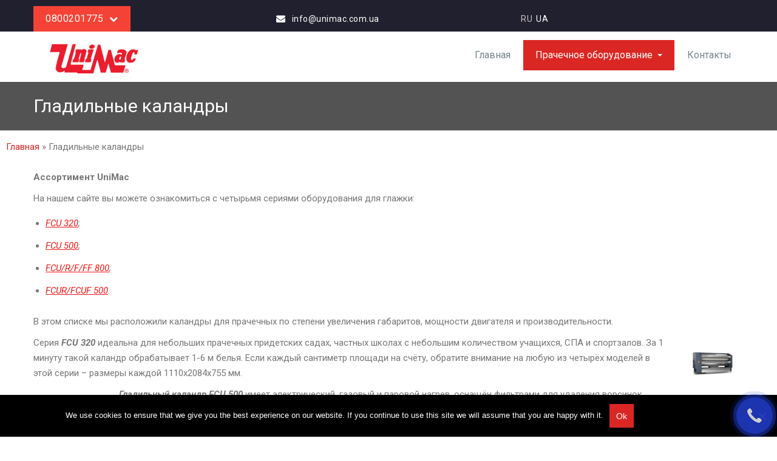

--- FILE ---
content_type: text/html; charset=UTF-8
request_url: https://unimac.com.ua/gladilnye-kalandry/
body_size: 22848
content:
<html xmlns="http://www.w3.org/1999/xhtml" lang="ru-RU" prefix="og: http://ogp.me/ns#" prefix="og: https://ogp.me/ns#">
<head>
	<meta http-equiv="Content-Type" content="text/html; charset=utf-8"> 
	<meta http-equiv="X-UA-Compatible" content="IE=9">
    <meta name="viewport" content="width=device-width, initial-scale=1.0">  
    <!--" charset="UTF-8" />-->
	<meta name="generator" content="WordPress 6.8.3"/>
	<meta name="nitro-verify" content="nitro-615166b63f5444031d20ff4d51e8355f27cbea0e7af00">
		
		<link rel="stylesheet" href="https://unimac.com.ua/wp-content/themes/rambo/css/default.css" type="text/css" media="screen" />
	<link rel="stylesheet" href="https://unimac.com.ua/wp-content/themes/rambo/custom_style.css" type="text/css" media="screen" />
		<style>img:is([sizes="auto" i], [sizes^="auto," i]) { contain-intrinsic-size: 3000px 1500px }</style>
	<!-- Premmerce SEO for WooCommerce  -->
<link rel="canonical" href="https://unimac.com.ua/gladilnye-kalandry/" />
<meta property="og:locale" content="ru_RU" />
<meta property="og:type" content="object" />
<meta property="og:title" content="Гладильные каландры для прачечных &raquo; Unimac Ukraine" />
<meta property="og:description" content="&lt;strong&gt;Ассортимент UniMac&lt;/strong&gt;

&lt;span style=&quot;font-weight: 400&quot;&gt;На нашем сайте вы можете ознакомиться с четырьмя сериями оборудования для глажки:&lt;/span&gt;
&lt;ul&gt;
 	&lt;li style=&quot;font-weight: 400&quot;&gt;&lt;em&gt;&lt;span style=&quot;font-weight: 400&quot;&gt;&lt;a href=&quot;/gladilnye-kalandry/gladilnye-kalandry-serii-fcu-320/&quot;&gt;FCU 320&lt;/a&gt;;&lt;/span&gt;&lt;/em&gt;&lt;/li&gt;
 	&lt;li style=&quot;font-weight: 400&quot;&gt;&lt;em&gt;&lt;span style=&quot;font-weight: 400&quot;&gt;&lt;a href=&quot;/gladilnye-kalandry/gladilnye-kalandry-serii-fcu-500/&quot;&gt;FCU 500&lt;/a&gt;;&lt;/span&gt;&lt;/em&gt;&lt;/li&gt;
 	&lt;li style=&quot;font-weight: 400&quot;&gt;&lt;em&gt;&lt;span style=&quot;font-weight: 400&quot;&gt;&lt;a href=&quot;/gladilnye-kalandry/gladilnye-kalandry-serii-fcu-r-f-ff-800/&quot;&gt;FCU/R/F/FF 800&lt;/a&gt;;&lt;/span&gt;&lt;/em&gt;&lt;/li&gt;
 	&lt;li style=&quot;font-weight: 400&quot;&gt;&lt;em&gt;&lt;span style=&quot;font-weight: 400&quot;&gt;&lt;a href=&quot;/gladilnye-kalandry/gladilnye-kalandry-serii-fcur-fcuf-500/&quot;&gt;FCUR/FCUF 500&lt;/a&gt;.&lt;/span&gt;&lt;/em&gt;&lt;/li&gt;
&lt;/ul&gt;
&lt;span style=&quot;font-weight: 400&quot;&gt;В этом списке мы расположили каландры для прачечных по степени увеличения габаритов, мощности двигателя и производительности. &lt;/span&gt;

&lt;img class=&quot;wp-image-773 alignright&quot; src=&quot;https://unimac.com.ua/wp-content/uploads/2019/02/FCU320_OPL_MCX_Left-1-1024x768.jpeg&quot; alt=&quot;&quot; width=&quot;102&quot; height=&quot;77&quot; data-wp-pid=&quot;773&quot; /&gt; &lt;span style=&quot;font-weight: 400&quot;&gt;Серия &lt;em&gt;FCU 320&lt;/em&gt; идеальна для небольших прачечных придетских садах, частных школах с небольшим количеством учащихся, СПА и спортзалов. За 1 минуту такой каландр обрабатывает 1-6 м белья. Если каждый сантиметр площади на счёту, обратите внимание на любую из четырёх моделей в этой серии – размеры каждой 1110x2084x755 мм.&lt;/span&gt;

&lt;span style=&quot;font-weight: 400&quot;&gt;&lt;em&gt;&lt;img class=&quot;wp-image-775 alignleft&quot; src=&quot;https://unimac.com.ua/wp-content/uploads/2019/02/FCU500_OPL_MCX_Front-1024x768.jpeg&quot; alt=&quot;&quot; width=&quot;111&quot; height=&quot;83&quot; data-wp-pid=&quot;775&quot; /&gt;Гладильный каландр FCU 500&lt;/em&gt; имеет электрический, газовый и паровой нагрев, оснащён фильтрами для удаления ворсинок. Каландровый пресс для прачечной обрабатывает 1,5-8 м в минуту или 65-145 кг за час (зависит от модели). Такой агрегат отличается большими размерами 1232х2350х992 мм и весом 920-1590 кг. Чаще используется на швейном или фармацевтическом производстве, в отелях с внушительным номерным фондом, в больницах, пансионатах, санаториях.&lt;/span&gt;

&lt;span style=&quot;font-weight: 400&quot;&gt;&lt;em&gt;&lt;img class=&quot; wp-image-794 alignright&quot; src=&quot;https://unimac.com.ua/wp-content/uploads/2019/03/FCUR800_OPL_MCX_Left-1024x768.jpeg&quot; alt=&quot;&quot; width=&quot;111&quot; height=&quot;84&quot; data-wp-pid=&quot;794&quot; /&gt;FCU/R/F/FF 800 и FCUR/FCUF 500&lt;/em&gt; – «тяжёлая» артиллерия. Обе серии рассчитаны на профессиональное применение и интенсивную работу. Размеры от 1568х2750х1185 мм до 1985х4260х1915 мм, вес 1520-2000 кг.&lt;/span&gt;

&lt;span style=&quot;font-weight: 400&quot;&gt;Все модели объединяют такие характеристики:&lt;/span&gt;
&lt;ul&gt;
 	&lt;li style=&quot;font-weight: 400&quot;&gt;&lt;em&gt;&lt;span style=&quot;font-weight: 400&quot;&gt;большая площадь контакта с бельём (угол охвата 300°);&lt;/span&gt;&lt;/em&gt;&lt;/li&gt;
 	&lt;li style=&quot;font-weight: 400&quot;&gt;&lt;em&gt;&lt;span style=&quot;font-weight: 400&quot;&gt;есть рейка для защиты пальцев оператора и кнопка аварийного отключения;&lt;/span&gt;&lt;/em&gt;&lt;/li&gt;
 	&lt;li style=&quot;font-weight: 400&quot;&gt;&lt;em&gt;&lt;span style=&quot;font-weight: 400&quot;&gt;гладильные ленты изготовлены из износостойкого мета-арамидного волокна;&lt;/span&gt;&lt;/em&gt;&lt;/li&gt;
 	&lt;li style=&quot;font-weight: 400&quot;&gt;&lt;em&gt;&lt;span style=&quot;font-weight: 400&quot;&gt;оснащены микропроцессором с двадцатью программами;&lt;/span&gt;&lt;/em&gt;&lt;/li&gt;
 	&lt;li style=&quot;font-weight: 400&quot;&gt;&lt;em&gt;&lt;span style=&quot;font-weight: 400&quot;&gt;пристеновое исполнение экономит полезное пространство.&lt;/span&gt;&lt;/em&gt;&lt;/li&gt;
&lt;/ul&gt;" />
<meta property="og:url" content="https://unimac.com.ua/gladilnye-kalandry/" />
<meta property="og:site_name" content="Unimac Ukraine" />
<meta name="twitter:card" content="summary_large_image" />
<meta name="twitter:title" content="Гладильные каландры для прачечных &raquo; Unimac Ukraine" />
<meta name="twitter:description" content="&lt;strong&gt;Ассортимент UniMac&lt;/strong&gt;

&lt;span style=&quot;font-weight: 400&quot;&gt;На нашем сайте вы можете ознакомиться с четырьмя сериями оборудования для глажки:&lt;/span&gt;
&lt;ul&gt;
 	&lt;li style=&quot;font-weight: 400&quot;&gt;&lt;em&gt;&lt;span style=&quot;font-weight: 400&quot;&gt;&lt;a href=&quot;/gladilnye-kalandry/gladilnye-kalandry-serii-fcu-320/&quot;&gt;FCU 320&lt;/a&gt;;&lt;/span&gt;&lt;/em&gt;&lt;/li&gt;
 	&lt;li style=&quot;font-weight: 400&quot;&gt;&lt;em&gt;&lt;span style=&quot;font-weight: 400&quot;&gt;&lt;a href=&quot;/gladilnye-kalandry/gladilnye-kalandry-serii-fcu-500/&quot;&gt;FCU 500&lt;/a&gt;;&lt;/span&gt;&lt;/em&gt;&lt;/li&gt;
 	&lt;li style=&quot;font-weight: 400&quot;&gt;&lt;em&gt;&lt;span style=&quot;font-weight: 400&quot;&gt;&lt;a href=&quot;/gladilnye-kalandry/gladilnye-kalandry-serii-fcu-r-f-ff-800/&quot;&gt;FCU/R/F/FF 800&lt;/a&gt;;&lt;/span&gt;&lt;/em&gt;&lt;/li&gt;
 	&lt;li style=&quot;font-weight: 400&quot;&gt;&lt;em&gt;&lt;span style=&quot;font-weight: 400&quot;&gt;&lt;a href=&quot;/gladilnye-kalandry/gladilnye-kalandry-serii-fcur-fcuf-500/&quot;&gt;FCUR/FCUF 500&lt;/a&gt;.&lt;/span&gt;&lt;/em&gt;&lt;/li&gt;
&lt;/ul&gt;
&lt;span style=&quot;font-weight: 400&quot;&gt;В этом списке мы расположили каландры для прачечных по степени увеличения габаритов, мощности двигателя и производительности. &lt;/span&gt;

&lt;img class=&quot;wp-image-773 alignright&quot; src=&quot;https://unimac.com.ua/wp-content/uploads/2019/02/FCU320_OPL_MCX_Left-1-1024x768.jpeg&quot; alt=&quot;&quot; width=&quot;102&quot; height=&quot;77&quot; data-wp-pid=&quot;773&quot; /&gt; &lt;span style=&quot;font-weight: 400&quot;&gt;Серия &lt;em&gt;FCU 320&lt;/em&gt; идеальна для небольших прачечных придетских садах, частных школах с небольшим количеством учащихся, СПА и спортзалов. За 1 минуту такой каландр обрабатывает 1-6 м белья. Если каждый сантиметр площади на счёту, обратите внимание на любую из четырёх моделей в этой серии – размеры каждой 1110x2084x755 мм.&lt;/span&gt;

&lt;span style=&quot;font-weight: 400&quot;&gt;&lt;em&gt;&lt;img class=&quot;wp-image-775 alignleft&quot; src=&quot;https://unimac.com.ua/wp-content/uploads/2019/02/FCU500_OPL_MCX_Front-1024x768.jpeg&quot; alt=&quot;&quot; width=&quot;111&quot; height=&quot;83&quot; data-wp-pid=&quot;775&quot; /&gt;Гладильный каландр FCU 500&lt;/em&gt; имеет электрический, газовый и паровой нагрев, оснащён фильтрами для удаления ворсинок. Каландровый пресс для прачечной обрабатывает 1,5-8 м в минуту или 65-145 кг за час (зависит от модели). Такой агрегат отличается большими размерами 1232х2350х992 мм и весом 920-1590 кг. Чаще используется на швейном или фармацевтическом производстве, в отелях с внушительным номерным фондом, в больницах, пансионатах, санаториях.&lt;/span&gt;

&lt;span style=&quot;font-weight: 400&quot;&gt;&lt;em&gt;&lt;img class=&quot; wp-image-794 alignright&quot; src=&quot;https://unimac.com.ua/wp-content/uploads/2019/03/FCUR800_OPL_MCX_Left-1024x768.jpeg&quot; alt=&quot;&quot; width=&quot;111&quot; height=&quot;84&quot; data-wp-pid=&quot;794&quot; /&gt;FCU/R/F/FF 800 и FCUR/FCUF 500&lt;/em&gt; – «тяжёлая» артиллерия. Обе серии рассчитаны на профессиональное применение и интенсивную работу. Размеры от 1568х2750х1185 мм до 1985х4260х1915 мм, вес 1520-2000 кг.&lt;/span&gt;

&lt;span style=&quot;font-weight: 400&quot;&gt;Все модели объединяют такие характеристики:&lt;/span&gt;
&lt;ul&gt;
 	&lt;li style=&quot;font-weight: 400&quot;&gt;&lt;em&gt;&lt;span style=&quot;font-weight: 400&quot;&gt;большая площадь контакта с бельём (угол охвата 300°);&lt;/span&gt;&lt;/em&gt;&lt;/li&gt;
 	&lt;li style=&quot;font-weight: 400&quot;&gt;&lt;em&gt;&lt;span style=&quot;font-weight: 400&quot;&gt;есть рейка для защиты пальцев оператора и кнопка аварийного отключения;&lt;/span&gt;&lt;/em&gt;&lt;/li&gt;
 	&lt;li style=&quot;font-weight: 400&quot;&gt;&lt;em&gt;&lt;span style=&quot;font-weight: 400&quot;&gt;гладильные ленты изготовлены из износостойкого мета-арамидного волокна;&lt;/span&gt;&lt;/em&gt;&lt;/li&gt;
 	&lt;li style=&quot;font-weight: 400&quot;&gt;&lt;em&gt;&lt;span style=&quot;font-weight: 400&quot;&gt;оснащены микропроцессором с двадцатью программами;&lt;/span&gt;&lt;/em&gt;&lt;/li&gt;
 	&lt;li style=&quot;font-weight: 400&quot;&gt;&lt;em&gt;&lt;span style=&quot;font-weight: 400&quot;&gt;пристеновое исполнение экономит полезное пространство.&lt;/span&gt;&lt;/em&gt;&lt;/li&gt;
&lt;/ul&gt;" />
<script type='application/ld+json'>{"@context":"https://schema.org","@type":"Organization","url":"https://unimac.com.ua","name":"Unimac Ukraine"}</script>
<!-- /Premmerce SEO for WooCommerce  -->
<link rel="alternate" href="https://unimac.com.ua/gladilnye-kalandry/" hreflang="ru" />
<link rel="alternate" href="https://unimac.com.ua/uk/prasuvalni-kalandri/" hreflang="uk" />

<!-- Search Engine Optimization by Rank Math - https://rankmath.com/ -->
<title>Гладильные каландры для прачечных &raquo; Unimac Ukraine</title>
<meta name="description" content="✓Гладильно-сушильный каток для прачечной ✈ Доставка по Украине! ➤ Комплексное оснащение ✓ Unimac - США"/>
<meta name="robots" content="follow, index, max-snippet:-1, max-video-preview:-1, max-image-preview:large"/>
<link rel="canonical" href="https://unimac.com.ua/gladilnye-kalandry/" />
<meta property="og:locale" content="ru_RU" />
<meta property="og:type" content="article" />
<meta property="og:title" content="Гладильные каландры для прачечных &raquo; Unimac Ukraine" />
<meta property="og:description" content="✓Гладильно-сушильный каток для прачечной ✈ Доставка по Украине! ➤ Комплексное оснащение ✓ Unimac - США" />
<meta property="og:url" content="https://unimac.com.ua/gladilnye-kalandry/" />
<meta property="og:site_name" content="Unimac Ukraine" />
<meta property="og:image" content="https://unimac.com.ua/wp-content/uploads/2019/02/FCUR500_OPL_MCX_Left.jpeg" />
<meta property="og:image:secure_url" content="https://unimac.com.ua/wp-content/uploads/2019/02/FCUR500_OPL_MCX_Left.jpeg" />
<meta property="og:image:width" content="1280" />
<meta property="og:image:height" content="960" />
<meta property="og:image:type" content="image/jpeg" />
<meta name="twitter:card" content="summary_large_image" />
<meta name="twitter:title" content="Гладильные каландры для прачечных &raquo; Unimac Ukraine" />
<meta name="twitter:description" content="✓Гладильно-сушильный каток для прачечной ✈ Доставка по Украине! ➤ Комплексное оснащение ✓ Unimac - США" />
<meta name="twitter:image" content="https://unimac.com.ua/wp-content/uploads/2019/03/UM_Product_Lineup.jpeg" />
<meta name="twitter:label1" content="Products" />
<meta name="twitter:data1" content="4" />
<!-- /Rank Math WordPress SEO plugin -->

<link rel='dns-prefetch' href='//fonts.googleapis.com' />
<script type="text/javascript">
/* <![CDATA[ */
window._wpemojiSettings = {"baseUrl":"https:\/\/s.w.org\/images\/core\/emoji\/16.0.1\/72x72\/","ext":".png","svgUrl":"https:\/\/s.w.org\/images\/core\/emoji\/16.0.1\/svg\/","svgExt":".svg","source":{"concatemoji":"https:\/\/unimac.com.ua\/wp-includes\/js\/wp-emoji-release.min.js?ver=6.8.3"}};
/*! This file is auto-generated */
!function(s,n){var o,i,e;function c(e){try{var t={supportTests:e,timestamp:(new Date).valueOf()};sessionStorage.setItem(o,JSON.stringify(t))}catch(e){}}function p(e,t,n){e.clearRect(0,0,e.canvas.width,e.canvas.height),e.fillText(t,0,0);var t=new Uint32Array(e.getImageData(0,0,e.canvas.width,e.canvas.height).data),a=(e.clearRect(0,0,e.canvas.width,e.canvas.height),e.fillText(n,0,0),new Uint32Array(e.getImageData(0,0,e.canvas.width,e.canvas.height).data));return t.every(function(e,t){return e===a[t]})}function u(e,t){e.clearRect(0,0,e.canvas.width,e.canvas.height),e.fillText(t,0,0);for(var n=e.getImageData(16,16,1,1),a=0;a<n.data.length;a++)if(0!==n.data[a])return!1;return!0}function f(e,t,n,a){switch(t){case"flag":return n(e,"\ud83c\udff3\ufe0f\u200d\u26a7\ufe0f","\ud83c\udff3\ufe0f\u200b\u26a7\ufe0f")?!1:!n(e,"\ud83c\udde8\ud83c\uddf6","\ud83c\udde8\u200b\ud83c\uddf6")&&!n(e,"\ud83c\udff4\udb40\udc67\udb40\udc62\udb40\udc65\udb40\udc6e\udb40\udc67\udb40\udc7f","\ud83c\udff4\u200b\udb40\udc67\u200b\udb40\udc62\u200b\udb40\udc65\u200b\udb40\udc6e\u200b\udb40\udc67\u200b\udb40\udc7f");case"emoji":return!a(e,"\ud83e\udedf")}return!1}function g(e,t,n,a){var r="undefined"!=typeof WorkerGlobalScope&&self instanceof WorkerGlobalScope?new OffscreenCanvas(300,150):s.createElement("canvas"),o=r.getContext("2d",{willReadFrequently:!0}),i=(o.textBaseline="top",o.font="600 32px Arial",{});return e.forEach(function(e){i[e]=t(o,e,n,a)}),i}function t(e){var t=s.createElement("script");t.src=e,t.defer=!0,s.head.appendChild(t)}"undefined"!=typeof Promise&&(o="wpEmojiSettingsSupports",i=["flag","emoji"],n.supports={everything:!0,everythingExceptFlag:!0},e=new Promise(function(e){s.addEventListener("DOMContentLoaded",e,{once:!0})}),new Promise(function(t){var n=function(){try{var e=JSON.parse(sessionStorage.getItem(o));if("object"==typeof e&&"number"==typeof e.timestamp&&(new Date).valueOf()<e.timestamp+604800&&"object"==typeof e.supportTests)return e.supportTests}catch(e){}return null}();if(!n){if("undefined"!=typeof Worker&&"undefined"!=typeof OffscreenCanvas&&"undefined"!=typeof URL&&URL.createObjectURL&&"undefined"!=typeof Blob)try{var e="postMessage("+g.toString()+"("+[JSON.stringify(i),f.toString(),p.toString(),u.toString()].join(",")+"));",a=new Blob([e],{type:"text/javascript"}),r=new Worker(URL.createObjectURL(a),{name:"wpTestEmojiSupports"});return void(r.onmessage=function(e){c(n=e.data),r.terminate(),t(n)})}catch(e){}c(n=g(i,f,p,u))}t(n)}).then(function(e){for(var t in e)n.supports[t]=e[t],n.supports.everything=n.supports.everything&&n.supports[t],"flag"!==t&&(n.supports.everythingExceptFlag=n.supports.everythingExceptFlag&&n.supports[t]);n.supports.everythingExceptFlag=n.supports.everythingExceptFlag&&!n.supports.flag,n.DOMReady=!1,n.readyCallback=function(){n.DOMReady=!0}}).then(function(){return e}).then(function(){var e;n.supports.everything||(n.readyCallback(),(e=n.source||{}).concatemoji?t(e.concatemoji):e.wpemoji&&e.twemoji&&(t(e.twemoji),t(e.wpemoji)))}))}((window,document),window._wpemojiSettings);
/* ]]> */
</script>
<link rel='stylesheet' id='tm-woocommerce-package-css' href='https://unimac.com.ua/wp-content/plugins/tm-woocommerce-package/assets/css/tm-woocommerce-package.css?ver=1.3.6' type='text/css' media='all' />
<link rel='stylesheet' id='jquery-rd-material-tabs-css' href='https://unimac.com.ua/wp-content/plugins/tm-woocommerce-package/assets/css/rd-material-tabs.css?ver=1.0.0' type='text/css' media='all' />
<style id='wp-emoji-styles-inline-css' type='text/css'>

	img.wp-smiley, img.emoji {
		display: inline !important;
		border: none !important;
		box-shadow: none !important;
		height: 1em !important;
		width: 1em !important;
		margin: 0 0.07em !important;
		vertical-align: -0.1em !important;
		background: none !important;
		padding: 0 !important;
	}
</style>
<link rel='stylesheet' id='wp-block-library-css' href='https://unimac.com.ua/wp-includes/css/dist/block-library/style.min.css?ver=6.8.3' type='text/css' media='all' />
<style id='classic-theme-styles-inline-css' type='text/css'>
/*! This file is auto-generated */
.wp-block-button__link{color:#fff;background-color:#32373c;border-radius:9999px;box-shadow:none;text-decoration:none;padding:calc(.667em + 2px) calc(1.333em + 2px);font-size:1.125em}.wp-block-file__button{background:#32373c;color:#fff;text-decoration:none}
</style>
<style id='global-styles-inline-css' type='text/css'>
:root{--wp--preset--aspect-ratio--square: 1;--wp--preset--aspect-ratio--4-3: 4/3;--wp--preset--aspect-ratio--3-4: 3/4;--wp--preset--aspect-ratio--3-2: 3/2;--wp--preset--aspect-ratio--2-3: 2/3;--wp--preset--aspect-ratio--16-9: 16/9;--wp--preset--aspect-ratio--9-16: 9/16;--wp--preset--color--black: #000000;--wp--preset--color--cyan-bluish-gray: #abb8c3;--wp--preset--color--white: #ffffff;--wp--preset--color--pale-pink: #f78da7;--wp--preset--color--vivid-red: #cf2e2e;--wp--preset--color--luminous-vivid-orange: #ff6900;--wp--preset--color--luminous-vivid-amber: #fcb900;--wp--preset--color--light-green-cyan: #7bdcb5;--wp--preset--color--vivid-green-cyan: #00d084;--wp--preset--color--pale-cyan-blue: #8ed1fc;--wp--preset--color--vivid-cyan-blue: #0693e3;--wp--preset--color--vivid-purple: #9b51e0;--wp--preset--gradient--vivid-cyan-blue-to-vivid-purple: linear-gradient(135deg,rgba(6,147,227,1) 0%,rgb(155,81,224) 100%);--wp--preset--gradient--light-green-cyan-to-vivid-green-cyan: linear-gradient(135deg,rgb(122,220,180) 0%,rgb(0,208,130) 100%);--wp--preset--gradient--luminous-vivid-amber-to-luminous-vivid-orange: linear-gradient(135deg,rgba(252,185,0,1) 0%,rgba(255,105,0,1) 100%);--wp--preset--gradient--luminous-vivid-orange-to-vivid-red: linear-gradient(135deg,rgba(255,105,0,1) 0%,rgb(207,46,46) 100%);--wp--preset--gradient--very-light-gray-to-cyan-bluish-gray: linear-gradient(135deg,rgb(238,238,238) 0%,rgb(169,184,195) 100%);--wp--preset--gradient--cool-to-warm-spectrum: linear-gradient(135deg,rgb(74,234,220) 0%,rgb(151,120,209) 20%,rgb(207,42,186) 40%,rgb(238,44,130) 60%,rgb(251,105,98) 80%,rgb(254,248,76) 100%);--wp--preset--gradient--blush-light-purple: linear-gradient(135deg,rgb(255,206,236) 0%,rgb(152,150,240) 100%);--wp--preset--gradient--blush-bordeaux: linear-gradient(135deg,rgb(254,205,165) 0%,rgb(254,45,45) 50%,rgb(107,0,62) 100%);--wp--preset--gradient--luminous-dusk: linear-gradient(135deg,rgb(255,203,112) 0%,rgb(199,81,192) 50%,rgb(65,88,208) 100%);--wp--preset--gradient--pale-ocean: linear-gradient(135deg,rgb(255,245,203) 0%,rgb(182,227,212) 50%,rgb(51,167,181) 100%);--wp--preset--gradient--electric-grass: linear-gradient(135deg,rgb(202,248,128) 0%,rgb(113,206,126) 100%);--wp--preset--gradient--midnight: linear-gradient(135deg,rgb(2,3,129) 0%,rgb(40,116,252) 100%);--wp--preset--font-size--small: 13px;--wp--preset--font-size--medium: 20px;--wp--preset--font-size--large: 36px;--wp--preset--font-size--x-large: 42px;--wp--preset--spacing--20: 0.44rem;--wp--preset--spacing--30: 0.67rem;--wp--preset--spacing--40: 1rem;--wp--preset--spacing--50: 1.5rem;--wp--preset--spacing--60: 2.25rem;--wp--preset--spacing--70: 3.38rem;--wp--preset--spacing--80: 5.06rem;--wp--preset--shadow--natural: 6px 6px 9px rgba(0, 0, 0, 0.2);--wp--preset--shadow--deep: 12px 12px 50px rgba(0, 0, 0, 0.4);--wp--preset--shadow--sharp: 6px 6px 0px rgba(0, 0, 0, 0.2);--wp--preset--shadow--outlined: 6px 6px 0px -3px rgba(255, 255, 255, 1), 6px 6px rgba(0, 0, 0, 1);--wp--preset--shadow--crisp: 6px 6px 0px rgba(0, 0, 0, 1);}:where(.is-layout-flex){gap: 0.5em;}:where(.is-layout-grid){gap: 0.5em;}body .is-layout-flex{display: flex;}.is-layout-flex{flex-wrap: wrap;align-items: center;}.is-layout-flex > :is(*, div){margin: 0;}body .is-layout-grid{display: grid;}.is-layout-grid > :is(*, div){margin: 0;}:where(.wp-block-columns.is-layout-flex){gap: 2em;}:where(.wp-block-columns.is-layout-grid){gap: 2em;}:where(.wp-block-post-template.is-layout-flex){gap: 1.25em;}:where(.wp-block-post-template.is-layout-grid){gap: 1.25em;}.has-black-color{color: var(--wp--preset--color--black) !important;}.has-cyan-bluish-gray-color{color: var(--wp--preset--color--cyan-bluish-gray) !important;}.has-white-color{color: var(--wp--preset--color--white) !important;}.has-pale-pink-color{color: var(--wp--preset--color--pale-pink) !important;}.has-vivid-red-color{color: var(--wp--preset--color--vivid-red) !important;}.has-luminous-vivid-orange-color{color: var(--wp--preset--color--luminous-vivid-orange) !important;}.has-luminous-vivid-amber-color{color: var(--wp--preset--color--luminous-vivid-amber) !important;}.has-light-green-cyan-color{color: var(--wp--preset--color--light-green-cyan) !important;}.has-vivid-green-cyan-color{color: var(--wp--preset--color--vivid-green-cyan) !important;}.has-pale-cyan-blue-color{color: var(--wp--preset--color--pale-cyan-blue) !important;}.has-vivid-cyan-blue-color{color: var(--wp--preset--color--vivid-cyan-blue) !important;}.has-vivid-purple-color{color: var(--wp--preset--color--vivid-purple) !important;}.has-black-background-color{background-color: var(--wp--preset--color--black) !important;}.has-cyan-bluish-gray-background-color{background-color: var(--wp--preset--color--cyan-bluish-gray) !important;}.has-white-background-color{background-color: var(--wp--preset--color--white) !important;}.has-pale-pink-background-color{background-color: var(--wp--preset--color--pale-pink) !important;}.has-vivid-red-background-color{background-color: var(--wp--preset--color--vivid-red) !important;}.has-luminous-vivid-orange-background-color{background-color: var(--wp--preset--color--luminous-vivid-orange) !important;}.has-luminous-vivid-amber-background-color{background-color: var(--wp--preset--color--luminous-vivid-amber) !important;}.has-light-green-cyan-background-color{background-color: var(--wp--preset--color--light-green-cyan) !important;}.has-vivid-green-cyan-background-color{background-color: var(--wp--preset--color--vivid-green-cyan) !important;}.has-pale-cyan-blue-background-color{background-color: var(--wp--preset--color--pale-cyan-blue) !important;}.has-vivid-cyan-blue-background-color{background-color: var(--wp--preset--color--vivid-cyan-blue) !important;}.has-vivid-purple-background-color{background-color: var(--wp--preset--color--vivid-purple) !important;}.has-black-border-color{border-color: var(--wp--preset--color--black) !important;}.has-cyan-bluish-gray-border-color{border-color: var(--wp--preset--color--cyan-bluish-gray) !important;}.has-white-border-color{border-color: var(--wp--preset--color--white) !important;}.has-pale-pink-border-color{border-color: var(--wp--preset--color--pale-pink) !important;}.has-vivid-red-border-color{border-color: var(--wp--preset--color--vivid-red) !important;}.has-luminous-vivid-orange-border-color{border-color: var(--wp--preset--color--luminous-vivid-orange) !important;}.has-luminous-vivid-amber-border-color{border-color: var(--wp--preset--color--luminous-vivid-amber) !important;}.has-light-green-cyan-border-color{border-color: var(--wp--preset--color--light-green-cyan) !important;}.has-vivid-green-cyan-border-color{border-color: var(--wp--preset--color--vivid-green-cyan) !important;}.has-pale-cyan-blue-border-color{border-color: var(--wp--preset--color--pale-cyan-blue) !important;}.has-vivid-cyan-blue-border-color{border-color: var(--wp--preset--color--vivid-cyan-blue) !important;}.has-vivid-purple-border-color{border-color: var(--wp--preset--color--vivid-purple) !important;}.has-vivid-cyan-blue-to-vivid-purple-gradient-background{background: var(--wp--preset--gradient--vivid-cyan-blue-to-vivid-purple) !important;}.has-light-green-cyan-to-vivid-green-cyan-gradient-background{background: var(--wp--preset--gradient--light-green-cyan-to-vivid-green-cyan) !important;}.has-luminous-vivid-amber-to-luminous-vivid-orange-gradient-background{background: var(--wp--preset--gradient--luminous-vivid-amber-to-luminous-vivid-orange) !important;}.has-luminous-vivid-orange-to-vivid-red-gradient-background{background: var(--wp--preset--gradient--luminous-vivid-orange-to-vivid-red) !important;}.has-very-light-gray-to-cyan-bluish-gray-gradient-background{background: var(--wp--preset--gradient--very-light-gray-to-cyan-bluish-gray) !important;}.has-cool-to-warm-spectrum-gradient-background{background: var(--wp--preset--gradient--cool-to-warm-spectrum) !important;}.has-blush-light-purple-gradient-background{background: var(--wp--preset--gradient--blush-light-purple) !important;}.has-blush-bordeaux-gradient-background{background: var(--wp--preset--gradient--blush-bordeaux) !important;}.has-luminous-dusk-gradient-background{background: var(--wp--preset--gradient--luminous-dusk) !important;}.has-pale-ocean-gradient-background{background: var(--wp--preset--gradient--pale-ocean) !important;}.has-electric-grass-gradient-background{background: var(--wp--preset--gradient--electric-grass) !important;}.has-midnight-gradient-background{background: var(--wp--preset--gradient--midnight) !important;}.has-small-font-size{font-size: var(--wp--preset--font-size--small) !important;}.has-medium-font-size{font-size: var(--wp--preset--font-size--medium) !important;}.has-large-font-size{font-size: var(--wp--preset--font-size--large) !important;}.has-x-large-font-size{font-size: var(--wp--preset--font-size--x-large) !important;}
:where(.wp-block-post-template.is-layout-flex){gap: 1.25em;}:where(.wp-block-post-template.is-layout-grid){gap: 1.25em;}
:where(.wp-block-columns.is-layout-flex){gap: 2em;}:where(.wp-block-columns.is-layout-grid){gap: 2em;}
:root :where(.wp-block-pullquote){font-size: 1.5em;line-height: 1.6;}
</style>
<link rel='stylesheet' id='contact-form-7-css' href='https://unimac.com.ua/wp-content/plugins/contact-form-7/includes/css/styles.css?ver=5.8.1' type='text/css' media='all' />
<link rel='stylesheet' id='cookie-notice-front-css' href='https://unimac.com.ua/wp-content/plugins/cookie-notice/css/front.min.css?ver=2.5.7' type='text/css' media='all' />
<link rel='stylesheet' id='woo-related-products-css' href='https://unimac.com.ua/wp-content/plugins/woo-related-products-refresh-on-reload/public/css/woo-related-products-public.css?ver=1.0.0' type='text/css' media='all' />
<link rel='stylesheet' id='owl-carousel-stylesheet-css' href='https://unimac.com.ua/wp-content/plugins/woo-related-products-refresh-on-reload/public/owl-carousel/owl.carousel.css?ver=700101-00000' type='text/css' media='all' />
<link rel='stylesheet' id='woocommerce-layout-css' href='https://unimac.com.ua/wp-content/plugins/woocommerce/assets/css/woocommerce-layout.css?ver=8.2.1' type='text/css' media='all' />
<link rel='stylesheet' id='woocommerce-smallscreen-css' href='https://unimac.com.ua/wp-content/plugins/woocommerce/assets/css/woocommerce-smallscreen.css?ver=8.2.1' type='text/css' media='only screen and (max-width: 768px)' />
<link rel='stylesheet' id='woocommerce-general-css' href='https://unimac.com.ua/wp-content/plugins/woocommerce/assets/css/woocommerce.css?ver=8.2.1' type='text/css' media='all' />
<style id='woocommerce-inline-inline-css' type='text/css'>
.woocommerce form .form-row .required { visibility: visible; }
</style>
<link rel='stylesheet' id='htbbootstrap-css' href='https://unimac.com.ua/wp-content/plugins/ht-mega-for-elementor/assets/css/htbbootstrap.css?ver=2.3.3' type='text/css' media='all' />
<link rel='stylesheet' id='font-awesome-css' href='https://unimac.com.ua/wp-content/plugins/elementor/assets/lib/font-awesome/css/font-awesome.min.css?ver=4.7.0' type='text/css' media='all' />
<link rel='stylesheet' id='htmega-animation-css' href='https://unimac.com.ua/wp-content/plugins/ht-mega-for-elementor/assets/css/animation.css?ver=2.3.3' type='text/css' media='all' />
<link rel='stylesheet' id='htmega-keyframes-css' href='https://unimac.com.ua/wp-content/plugins/ht-mega-for-elementor/assets/css/htmega-keyframes.css?ver=2.3.3' type='text/css' media='all' />
<link rel='stylesheet' id='rambo-style-css' href='https://unimac.com.ua/wp-content/themes/rambo/style.css?ver=6.8.3' type='text/css' media='all' />
<link rel='stylesheet' id='bootstrap-css' href='https://unimac.com.ua/wp-content/themes/rambo/css/bootstrap.css?ver=6.8.3' type='text/css' media='all' />
<link rel='stylesheet' id='default-css' href='https://unimac.com.ua/wp-content/themes/rambo/css/default.css?ver=6.8.3' type='text/css' media='all' />
<link rel='stylesheet' id='element-css' href='https://unimac.com.ua/wp-content/themes/rambo/css/element.css?ver=6.8.3' type='text/css' media='all' />
<link rel='stylesheet' id='bootstrap-responsive-css' href='https://unimac.com.ua/wp-content/themes/rambo/css/bootstrap-responsive.css?ver=6.8.3' type='text/css' media='all' />
<link rel='stylesheet' id='docs-css' href='https://unimac.com.ua/wp-content/themes/rambo/css/docs.css?ver=6.8.3' type='text/css' media='all' />
<link rel='stylesheet' id='style-media-css' href='https://unimac.com.ua/wp-content/themes/rambo/css/style-media.css?ver=6.8.3' type='text/css' media='all' />
<link rel='stylesheet' id='rambo-fonts-css' href='//fonts.googleapis.com/css?family=Roboto%3A100%2C100i%2C300%2C300i%2C400%2C400i%2C500%2C500i%2C700%2C700i%2C900%2C900i%7CPhilosopher%3A400%2C400i%2C700%2C700i&#038;subset=latin%2Clatin-ext' type='text/css' media='all' />
<link rel='stylesheet' id='elementor-frontend-css' href='https://unimac.com.ua/wp-content/plugins/elementor/assets/css/frontend.min.css?ver=3.16.6' type='text/css' media='all' />
<link rel='stylesheet' id='eael-general-css' href='https://unimac.com.ua/wp-content/plugins/essential-addons-for-elementor-lite/assets/front-end/css/view/general.min.css?ver=5.8.12' type='text/css' media='all' />
<!--n2css--><!--n2js--><script type="text/javascript" src="https://unimac.com.ua/wp-includes/js/jquery/jquery.min.js?ver=3.7.1" id="jquery-core-js"></script>
<script type="text/javascript" src="https://unimac.com.ua/wp-includes/js/jquery/jquery-migrate.min.js?ver=3.4.1" id="jquery-migrate-js"></script>
<script type="text/javascript" src="https://unimac.com.ua/wp-content/plugins/woo-related-products-refresh-on-reload/public/js/woo-related-products-public.js?ver=1.0.0" id="woo-related-products-js"></script>
<script type="text/javascript" src="https://unimac.com.ua/wp-content/themes/rambo/js/menu/bootstrap.min.js?ver=6.8.3" id="bootstrap-js"></script>
<script type="text/javascript" src="https://unimac.com.ua/wp-content/themes/rambo/js/menu/menu.js?ver=6.8.3" id="Bootstrap-transtiton-js"></script>
<link rel="https://api.w.org/" href="https://unimac.com.ua/wp-json/" /><link rel="alternate" title="JSON" type="application/json" href="https://unimac.com.ua/wp-json/wp/v2/product_cat/43" /><meta name="generator" content="WordPress 6.8.3" />
<style type='text/css'> .ae_data .elementor-editor-element-setting {
            display:none !important;
            }
            </style><link rel="canonical" href="https://unimac.com.ua/gladilnye-kalandry/" />
	<noscript><style>.woocommerce-product-gallery{ opacity: 1 !important; }</style></noscript>
	<meta name="generator" content="Elementor 3.16.6; features: e_dom_optimization, e_optimized_assets_loading, additional_custom_breakpoints; settings: css_print_method-external, google_font-disabled, font_display-auto">


<script type="application/ld+json" class="saswp-schema-markup-output">
[{"@context":"https:\/\/schema.org\/","@type":"ItemList","@id":"https:\/\/unimac.com.ua\/gladilnye-kalandry\/#ItemList","url":"https:\/\/unimac.com.ua\/gladilnye-kalandry\/","itemListElement":[{"@type":"ListItem","position":1,"item":{"@type":"Product","url":"https:\/\/unimac.com.ua\/gladilnye-kalandry\/#product_1","name":"\u0413\u043b\u0430\u0434\u0438\u043b\u044c\u043d\u044b\u0435 \u043a\u0430\u043b\u0430\u043d\u0434\u0440\u044b \u0441\u0435\u0440\u0438\u0438 FCU 320","sku":"116","description":"\u041f\u0420\u041e\u041c\u042b\u0428\u041b\u0415\u041d\u041d\u042b\u0415 \u0421\u0423\u0428\u0418\u041b\u042c\u041d\u041e-\u0413\u041b\u0410\u0414\u0418\u041b\u042c\u041d\u042b\u0415 \u041c\u0410\u0428\u0418\u041d\u042b\r\n\u0421 \u041d\u0410\u0413\u0420\u0415\u0412\u0410\u0415\u041c\u042b\u041c \u0412\u0410\u041b\u041e\u041c\r\n\r\n \t\u0411\u043e\u043b\u044c\u0448\u0430\u044f \u043f\u043b\u043e\u0449\u0430\u0434\u044c \u043a\u043e\u043d\u0442\u0430\u043a\u0442\u0430 \u0441 \u0431\u0435\u043b\u044c\u0435\u043c, \u0443\u0433\u043e\u043b \u043e\u0445\u0432\u0430\u0442\u0430\r\n300\u00b0\r\n \t\u0422\u043e\u043d\u043a\u0438\u0439 \u0441\u0442\u0430\u043b\u044c\u043d\u043e\u0439 \u0432\u0430\u043b \u0441 \u0437\u0435\u0440\u043a\u0430\u043b\u044c\u043d\u043e\u0439 \u043f\u043e\u043b\u0438\u0440\u043e\u0432\u043a\u043e\u0439\r\n\u2013 \u0420\u0430\u0437\u0443\u043c\u043d\u0430\u044f \u0446\u0435\u043d\u0430\r\n\u2013 \u0411\u044b\u0441\u0442\u0440\u0430\u044f \u0440\u0435\u0430\u043a\u0446\u0438\u044f \u043d\u0430 \u0438\u0437\u043c\u0435\u043d\u0435\u043d\u0438\u0435 \u0442\u0435\u043c\u043f\u0435\u0440\u0430\u0442\u0443\u0440\u044b\r\n\u2013 \u041f\u0440\u0435\u0432\u043e\u0441\u0445\u043e\u0434\u043d\u0430\u044f \u0442\u0435\u043f\u043b\u043e\u043f\u0440\u043e\u0432\u043e\u0434\u043d\u043e\u0441\u0442\u044c\r\n \t\u0421\u043e\u0432\u043c\u0435\u0449\u0435\u043d\u043d\u0430\u044f \u043a\u043d\u043e\u043f\u043a\u0430 \u0430\u0432\u0430\u0440\u0438\u0439\u043d\u043e\u0433\u043e \u043e\u0442\u043a\u043b\u044e\u0447\u0435\u043d\u0438\u044f \u0438\r\n\u043e\u0441\u043d\u043e\u0432\u043d\u043e\u0433\u043e \u0432\u044b\u043a\u043b\u044e\u0447\u0430\u0442\u0435\u043b\u044f\r\n \t\u0420\u0435\u0439\u043a\u0430 \u0434\u043b\u044f \u0437\u0430\u0449\u0438\u0442\u044b \u043f\u0430\u043b\u044c\u0446\u0435\u0432 \u0434\u043b\u044f \u0431\u043e\u043b\u044c\u0448\u0435\u0439\r\n\u0431\u0435\u0437\u043e\u043f\u0430\u0441\u043d\u043e\u0441\u0442\u0438\r\n \t\u0418\u0437\u043d\u043e\u0441\u043e\u0441\u0442\u043e\u0439\u043a\u0438\u0435 \u0433\u043b\u0430\u0434\u0438\u043b\u044c\u043d\u044b\u0435 \u043b\u0435\u043d\u0442\u044b \u0438\u0437 \u043c\u0435\u0442\u0430\u0430\u0440\u0430\u043c\u0438\u0434\u043d\u043e\u0433\u043e \u0432\u043e\u043b\u043e\u043a\u043d\u0430\r\n \t\u0423\u0442\u044f\u0436\u0435\u043b\u0435\u043d\u043d\u044b\u0439 \u043f\u0440\u0438\u0436\u0438\u043c\u043d\u043e\u0439 \u0432\u0430\u043b \u0434\u043b\u044f \u0432\u044b\u0441\u043e\u043a\u043e\u0433\u043e \u043a\u0430\u0447\u0435\u0441\u0442\u0432\u0430\r\n\u0433\u043b\u0430\u0436\u0435\u043d\u0438\u044f\r\n \t\u0417\u0430\u043f\u0430\u0442\u0435\u043d\u0442\u043e\u0432\u0430\u043d\u043d\u0430\u044f \u0442\u0435\u0445\u043d\u043e\u043b\u043e\u0433\u0438\u044f \u043f\u0440\u044f\u043c\u043e\u0433\u043e \u043f\u0440\u0438\u0432\u043e\u0434\u0430, \u043d\u0435\r\n\u0442\u0440\u0435\u0431\u0443\u044e\u0449\u0430\u044f \u0442\u0435\u0445\u043d\u0438\u0447\u0435\u0441\u043a\u043e\u0433\u043e \u043e\u0431\u0441\u043b\u0443\u0436\u0438\u0432\u0430\u043d\u0438\u044f\r\n \t\u0417\u0430\u043f\u0430\u0442\u0435\u043d\u0442\u043e\u0432\u0430\u043d\u043d\u0430\u044f \u0441\u0438\u0441\u0442\u0435\u043c\u0430 \u0446\u0435\u043d\u0442\u0440\u0430\u043b\u044c\u043d\u043e\u0433\u043e\r\n\u0432\u0441\u0430\u0441\u044b\u0432\u0430\u043d\u0438\u044f, \u043d\u0435 \u0442\u0440\u0435\u0431\u0443\u044e\u0449\u0430\u044f \u0442\u0435\u0445\u043d\u0438\u0447\u0435\u0441\u043a\u043e\u0433\u043e\r\n\u043e\u0431\u0441\u043b\u0443\u0436\u0438\u0432\u0430\u043d\u0438\u044f\r\n \t\u0410\u0432\u0442\u043e\u043c\u0430\u0442\u0438\u0447\u0435\u0441\u043a\u043e\u0435 \u043e\u0445\u043b\u0430\u0436\u0434\u0435\u043d\u0438\u0435 \u0432\u0430\u043b\u0430\r\n \t\u041f\u0440\u043e\u0441\u0442\u043e\u0439 \u0432 \u044d\u043a\u0441\u043f\u043b\u0443\u0430\u0442\u0430\u0446\u0438\u0438 \u043c\u0438\u043a\u0440\u043e\u043f\u0440\u043e\u0446\u0435\u0441\u0441\u043e\u0440\r\n \t\u0414\u0432\u0438\u0433\u0430\u0442\u0435\u043b\u044c \u0441 \u0447\u0430\u0441\u0442\u043e\u0442\u043d\u044b\u043c \u043f\u0440\u0435\u043e\u0431\u0440\u0430\u0437\u043e\u0432\u0430\u0442\u0435\u043b\u0435\u043c\r\n \t\u0418\u043d\u0434\u0438\u043a\u0430\u0442\u043e\u0440 \u0437\u0430\u0434\u0430\u043d\u043d\u043e\u0439 \u0442\u0435\u043c\u043f\u0435\u0440\u0430\u0442\u0443\u0440\u044b\r\n \t\u042d\u043a\u043e\u043d\u043e\u043c\u0438\u044f \u043f\u0440\u043e\u0441\u0442\u0440\u0430\u043d\u0441\u0442\u0432\u0430 \u043f\u0440\u0438 \u0440\u0430\u0441\u043f\u043e\u043b\u043e\u0436\u0435\u043d\u0438\u0438 \u0443 \u0441\u0442\u0435\u043d\u044b,\r\n\u0432\u043e\u0437\u0432\u0440\u0430\u0442 \u0431\u0435\u043b\u044c\u044f \u0441\u043e \u0441\u0442\u043e\u0440\u043e\u043d\u044b \u043f\u043e\u0434\u0430\u0447\u0438\r\n \t\u0412\u044b\u0442\u044f\u0436\u043d\u043e\u0439 \u043e\u0442\u0432\u043e\u0434 \u0441 \u0437\u0430\u0434\u043d\u0435\u0439 \u0441\u0442\u043e\u0440\u043e\u043d\u044b \u043c\u0430\u0448\u0438\u043d\u044b\r\n \t\u042d\u043b\u0435\u043a\u0442\u0440\u0438\u0447\u0435\u0441\u043a\u0438\u0439 \u0438\u043b\u0438 \u0433\u0430\u0437\u043e\u0432\u044b\u0439 \u043d\u0430\u0433\u0440\u0435\u0432\r\n \t\u0413\u043e\u0440\u0435\u043b\u043a\u0430 \u043f\u0440\u0435\u0434\u0432\u0430\u0440\u0438\u0442\u0435\u043b\u044c\u043d\u043e\u0433\u043e \u0441\u043c\u0435\u0448\u0435\u043d\u0438\u044f \u0438\u0437\r\n\u043c\u0435\u0442\u0430\u043b\u043b\u0438\u0447\u0435\u0441\u043a\u043e\u0433\u043e \u0432\u043e\u043b\u043e\u043a\u043d\u0430 (\u0442\u043e\u043b\u044c\u043a\u043e \u0434\u043b\u044f \u043c\u043e\u0434\u0435\u043b\u0435\u0439 \u0441\r\n\u0433\u0430\u0437\u043e\u0432\u044b\u043c \u043d\u0430\u0433\u0440\u0435\u0432\u043e\u043c)\r\n \t\u042d\u0440\u0433\u043e\u043d\u043e\u043c\u0438\u0447\u043d\u0430\u044f \u043a\u043e\u043d\u0441\u0442\u0440\u0443\u043a\u0446\u0438\u044f\r\n \t\u0421\u0438\u0441\u0442\u0435\u043c\u0430 \u043a\u043e\u043d\u0442\u0440\u043e\u043b\u044f \u043f\u0435\u0440\u0435\u0433\u0440\u0435\u0432\u0430 (OCS) \u0441 3\r\n\u0442\u0435\u043c\u043f\u0435\u0440\u0430\u0442\u0443\u0440\u043d\u044b\u043c\u0438 \u0434\u0430\u0442\u0447\u0438\u043a\u0430\u043c\u0438\r\n \t\u0412\u044b\u0442\u044f\u0436\u043d\u043e\u0439 \u043e\u0442\u0432\u043e\u0434 \u043d\u0430 \u043f\u0440\u0430\u0432\u043e\u0439 \u0441\u0442\u043e\u0440\u043e\u043d\u0435 \u043c\u0430\u0448\u0438\u043d\u044b","offers":{"@type":"Offer","availability":"https:\/\/schema.org\/InStock","price":"0","priceCurrency":"UAH","url":"https:\/\/unimac.com.ua\/gladilnye-kalandry\/gladilnye-kalandry-serii-fcu-320\/","priceValidUntil":"2024-10-27T07:32:21+00:00"},"mpn":"116","brand":{"@type":"Brand","name":"Unimac Ukraine"},"aggregateRating":{"@type":"AggregateRating","ratingValue":"5","reviewCount":1},"review":[{"@type":"Review","author":{"@type":"Person","name":"admin"},"datePublished":"2019-04-01T15:53:39+03:00","description":"\u2713\u0413\u043b\u0430\u0434\u0438\u043b\u044c\u043d\u043e-\u0441\u0443\u0448\u0438\u043b\u044c\u043d\u044b\u0439 \u043a\u0430\u0442\u043e\u043a FCU 320 \u0434\u043b\u044f \u043f\u0440\u0430\u0447\u0435\u0447\u043d\u043e\u0439 \u2708 \u0414\u043e\u0441\u0442\u0430\u0432\u043a\u0430 \u043f\u043e \u0423\u043a\u0440\u0430\u0438\u043d\u0435! \u27a4 \u041a\u043e\u043c\u043f\u043b\u0435\u043a\u0441\u043d\u043e\u0435 \u043e\u0441\u043d\u0430\u0449\u0435\u043d\u0438\u0435 \u2713 Unimac - \u0421\u0428\u0410","reviewRating":{"@type":"Rating","bestRating":"5","ratingValue":"5","worstRating":"1"}}],"image":[{"@type":"ImageObject","@id":"https:\/\/unimac.com.ua\/gladilnye-kalandry\/gladilnye-kalandry-serii-fcu-320\/#primaryimage","url":"https:\/\/unimac.com.ua\/wp-content\/uploads\/2019\/02\/FCU320_OPL_MCX_Left-1.jpeg","width":"1280","height":"960","caption":"\u0413\u043b\u0430\u0434\u0438\u043b\u044c\u043d\u044b\u0435 \u043a\u0430\u043b\u0430\u043d\u0434\u0440\u044b \u0441\u0435\u0440\u0438\u0438 FCU 320"},{"@type":"ImageObject","url":"https:\/\/unimac.com.ua\/wp-content\/uploads\/2019\/02\/FCU320_OPL_MCX_Left-1-1200x900.jpeg","width":"1200","height":"900","caption":"\u0413\u043b\u0430\u0434\u0438\u043b\u044c\u043d\u044b\u0435 \u043a\u0430\u043b\u0430\u043d\u0434\u0440\u044b \u0441\u0435\u0440\u0438\u0438 FCU 320"},{"@type":"ImageObject","url":"https:\/\/unimac.com.ua\/wp-content\/uploads\/2019\/02\/FCU320_OPL_MCX_Left-1-1200x675.jpeg","width":"1200","height":"675","caption":"\u0413\u043b\u0430\u0434\u0438\u043b\u044c\u043d\u044b\u0435 \u043a\u0430\u043b\u0430\u043d\u0434\u0440\u044b \u0441\u0435\u0440\u0438\u0438 FCU 320"},{"@type":"ImageObject","url":"https:\/\/unimac.com.ua\/wp-content\/uploads\/2019\/02\/FCU320_OPL_MCX_Left-1-960x960.jpeg","width":"960","height":"960","caption":"\u0413\u043b\u0430\u0434\u0438\u043b\u044c\u043d\u044b\u0435 \u043a\u0430\u043b\u0430\u043d\u0434\u0440\u044b \u0441\u0435\u0440\u0438\u0438 FCU 320"}]}},{"@type":"ListItem","position":2,"item":{"@type":"Product","url":"https:\/\/unimac.com.ua\/gladilnye-kalandry\/#product_2","name":"\u0413\u043b\u0430\u0434\u0438\u043b\u044c\u043d\u044b\u0435 \u043a\u0430\u043b\u0430\u043d\u0434\u0440\u044b \u0441\u0435\u0440\u0438\u0438 FCUR\/FCUF 500","sku":"118","description":"\u0411\u043e\u043b\u044c\u0448\u0430\u044f \u043f\u043b\u043e\u0449\u0430\u0434\u044c \u043a\u043e\u043d\u0442\u0430\u043a\u0442\u0430 \u0441 \u0431\u0435\u043b\u044c\u0435\u043c, \u0443\u0433\u043e\u043b \u043e\u0445\u0432\u0430\u0442\u0430\r\n300\u00ba\r\n \t\u0420\u0435\u0439\u043a\u0430 \u0434\u043b\u044f \u0437\u0430\u0449\u0438\u0442\u044b \u043f\u0430\u043b\u044c\u0446\u0435\u0432 \u0438 \u043a\u043d\u043e\u043f\u043a\u0430 \u0430\u0432\u0430\u0440\u0438\u0439\u043d\u043e\u0433\u043e\r\n\u043e\u0442\u043a\u043b\u044e\u0447\u0435\u043d\u0438\u044f \u0434\u043b\u044f \u0431\u043e\u043b\u044c\u0448\u0435\u0439 \u0431\u0435\u0437\u043e\u043f\u0430\u0441\u043d\u043e\u0441\u0442\u0438\r\n \t\u0418\u0437\u043d\u043e\u0441\u043e\u0441\u0442\u043e\u0439\u043a\u0438\u0435 \u0433\u043b\u0430\u0434\u0438\u043b\u044c\u043d\u044b\u0435 \u043b\u0435\u043d\u0442\u044b \u0438\u0437 \u043c\u0435\u0442\u0430\u0430\u0440\u0430\u043c\u0438\u0434\u043d\u043e\u0433\u043e \u0432\u043e\u043b\u043e\u043a\u043d\u0430\r\n \t\u0410\u0432\u0442\u043e\u043c\u0430\u0442\u0438\u0447\u0435\u0441\u043a\u043e\u0435 \u043e\u0445\u043b\u0430\u0436\u0434\u0435\u043d\u0438\u0435 \u0432\u0430\u043b\u0430\r\n \t\u041f\u0440\u043e\u0441\u0442\u043e\u0439 \u0432 \u044d\u043a\u0441\u043f\u043b\u0443\u0430\u0442\u0430\u0446\u0438\u0438 \u043c\u0438\u043a\u0440\u043e\u043f\u0440\u043e\u0446\u0435\u0441\u0441\u043e\u0440 \u0441 20-\u044e\r\n\u043f\u0440\u0435\u0434\u0432\u0430\u0440\u0438\u0442\u0435\u043b\u044c\u043d\u043e \u043d\u0430\u0441\u0442\u0440\u043e\u0435\u043d\u043d\u044b\u043c\u0438 \u043f\u0440\u043e\u0433\u0440\u0430\u043c\u043c\u0430\u043c\u0438\r\n \t\u0418\u043d\u0434\u0438\u043a\u0430\u0442\u043e\u0440 \u0441\u043a\u043e\u0440\u043e\u0441\u0442\u0438 \u0438 \u0442\u0435\u043c\u043f\u0435\u0440\u0430\u0442\u0443\u0440\u044b \u0433\u043b\u0430\u0436\u0435\u043d\u0438\u044f\r\n \t\u0420\u0435\u0436\u0438\u043c \u0440\u0435\u0432\u0435\u0440\u0441\u0430\r\n \t\u041c\u043e\u0434\u0435\u043b\u044c FCUR: \u043f\u0435\u0440\u0435\u0434\u043d\u0438\u0439 \u0438 \u0437\u0430\u0434\u043d\u0438\u0439 \u0432\u044b\u0445\u043e\u0434\u043d\u044b\u0435 \u0436\u0435\u043b\u043e\u0431\u0430\r\n \t\u041c\u043e\u0434\u0435\u043b\u044c FCUF: \u043f\u0435\u0440\u0435\u0434\u043d\u0438\u0439 \u0441\u0442\u043e\u043b \u0432\u044b\u0445\u043e\u0434\u0430 \u0431\u0435\u043b\u044c\u044f\r\n \t\u0421\u0432\u043e\u0431\u043e\u0434\u043d\u043e \u043d\u0430\u0441\u0442\u0440\u0430\u0438\u0432\u0430\u0435\u043c\u043e\u0435 \u0441\u043a\u043b\u0430\u0434\u044b\u0432\u0430\u043d\u0438\u0435 (FCUF)\r\n \t\u041c\u043e\u0434\u0435\u043b\u044c FCUF: \u0432\u0441\u0442\u0440\u043e\u0435\u043d\u043d\u044b\u0439 \u043f\u0440\u043e\u0434\u043e\u043b\u044c\u043d\u044b\u0439\r\n\u0441\u043a\u043b\u0430\u0434\u044b\u0432\u0430\u0442\u0435\u043b\u044c\r\n \t\u0414\u0432\u0438\u0433\u0430\u0442\u0435\u043b\u0438 \u0441 \u0447\u0430\u0441\u0442\u043e\u0442\u043d\u044b\u043c \u043f\u0440\u0435\u043e\u0431\u0440\u0430\u0437\u043e\u0432\u0430\u0442\u0435\u043b\u0435\u043c\r\n \t\u0411\u044b\u0441\u0442\u0440\u043e\u0441\u044a\u0435\u043c\u043d\u044b\u0435 \u0444\u0438\u043b\u044c\u0442\u0440\u044b \u0434\u043b\u044f \u0443\u0434\u0430\u043b\u0435\u043d\u0438\u044f \u0432\u043e\u0440\u0441\u0438\u043d\u043e\u043a\r\n \t\u0421\u0442\u0430\u043d\u0434\u0430\u0440\u0442\u043d\u0430\u044f \u0430\u043d\u0442\u0438\u0441\u0442\u0430\u0442\u0438\u0447\u0435\u0441\u043a\u0430\u044f \u043f\u043b\u0430\u043d\u043a\u0430 (FCUF)\r\n \t\u0417\u0430\u043f\u0430\u0442\u0435\u043d\u0442\u043e\u0432\u0430\u043d\u043d\u044b\u0439 \u0432\u0441\u0442\u0440\u043e\u0435\u043d\u043d\u044b\u0439 \u043f\u0440\u043e\u0434\u043e\u043b\u044c\u043d\u044b\u0439\r\n\u0441\u043a\u043b\u0430\u0434\u044b\u0432\u0430\u0442\u0435\u043b\u044c \u0442\u0440\u0435\u0431\u0443\u0435\u0442 \u043c\u0435\u043d\u044c\u0448\u0435 \u0443\u0445\u043e\u0434\u0430 (\u043e\u0442\u0441\u0443\u0442\u0441\u0442\u0432\u0438\u0435\r\n\u0442\u0435\u0441\u0435\u043c\u043e\u043a \u0438 \u0432\u0430\u043b\u0438\u043a\u043e\u0432)\r\n \t\u042d\u043b\u0435\u043a\u0442\u0440\u0438\u0447\u0435\u0441\u043a\u0438\u0439, \u0433\u0430\u0437\u043e\u0432\u044b\u0439 \u0438\u043b\u0438 \u043f\u0430\u0440\u043e\u0432\u043e\u0439 \u043d\u0430\u0433\u0440\u0435\u0432\r\n \t\u0421\u0438\u0441\u0442\u0435\u043c\u0430 \u043a\u043e\u043d\u0442\u0440\u043e\u043b\u044f \u043f\u0435\u0440\u0435\u0433\u0440\u0435\u0432\u0430 \u0441 3 \u0442\u0435\u043c\u043f\u0435\u0440\u0430\u0442\u0443\u0440\u043d\u044b\u043c\u0438\r\n\u0434\u0430\u0442\u0447\u0438\u043a\u0430\u043c\u0438","offers":{"@type":"Offer","availability":"https:\/\/schema.org\/InStock","price":"0","priceCurrency":"UAH","url":"https:\/\/unimac.com.ua\/gladilnye-kalandry\/gladilnye-kalandry-serii-fcur-fcuf-500\/","priceValidUntil":"2024-10-27T07:49:19+00:00"},"mpn":"118","brand":{"@type":"Brand","name":"Unimac Ukraine"},"aggregateRating":{"@type":"AggregateRating","ratingValue":"5","reviewCount":1},"review":[{"@type":"Review","author":{"@type":"Person","name":"admin"},"datePublished":"2019-04-01T15:36:29+03:00","description":"\u2713\u0413\u043b\u0430\u0434\u0438\u043b\u044c\u043d\u043e-\u0441\u0443\u0448\u0438\u043b\u044c\u043d\u044b\u0439 \u043a\u0430\u0442\u043e\u043a FCUR\/FCUF 500 \u0434\u043b\u044f \u043f\u0440\u0430\u0447\u0435\u0447\u043d\u043e\u0439 \u2708 \u0414\u043e\u0441\u0442\u0430\u0432\u043a\u0430 \u043f\u043e \u0423\u043a\u0440\u0430\u0438\u043d\u0435! \u27a4 \u041a\u043e\u043c\u043f\u043b\u0435\u043a\u0441\u043d\u043e\u0435 \u043e\u0441\u043d\u0430\u0449\u0435\u043d\u0438\u0435 \u2713 Unimac - \u0421\u0428\u0410","reviewRating":{"@type":"Rating","bestRating":"5","ratingValue":"5","worstRating":"1"}}],"image":[{"@type":"ImageObject","@id":"https:\/\/unimac.com.ua\/gladilnye-kalandry\/gladilnye-kalandry-serii-fcur-fcuf-500\/#primaryimage","url":"https:\/\/unimac.com.ua\/wp-content\/uploads\/2019\/02\/FCUR500_OPL_MCX_Left.jpeg","width":"1280","height":"960","caption":"\u0413\u043b\u0430\u0434\u0438\u043b\u044c\u043d\u044b\u0435 \u043a\u0430\u043b\u0430\u043d\u0434\u0440\u044b \u0441\u0435\u0440\u0438\u0438 FCUR\/FCUF 500"},{"@type":"ImageObject","url":"https:\/\/unimac.com.ua\/wp-content\/uploads\/2019\/02\/FCUR500_OPL_MCX_Left-1200x900.jpeg","width":"1200","height":"900","caption":"\u0413\u043b\u0430\u0434\u0438\u043b\u044c\u043d\u044b\u0435 \u043a\u0430\u043b\u0430\u043d\u0434\u0440\u044b \u0441\u0435\u0440\u0438\u0438 FCUR\/FCUF 500"},{"@type":"ImageObject","url":"https:\/\/unimac.com.ua\/wp-content\/uploads\/2019\/02\/FCUR500_OPL_MCX_Left-1200x675.jpeg","width":"1200","height":"675","caption":"\u0413\u043b\u0430\u0434\u0438\u043b\u044c\u043d\u044b\u0435 \u043a\u0430\u043b\u0430\u043d\u0434\u0440\u044b \u0441\u0435\u0440\u0438\u0438 FCUR\/FCUF 500"},{"@type":"ImageObject","url":"https:\/\/unimac.com.ua\/wp-content\/uploads\/2019\/02\/FCUR500_OPL_MCX_Left-960x960.jpeg","width":"960","height":"960","caption":"\u0413\u043b\u0430\u0434\u0438\u043b\u044c\u043d\u044b\u0435 \u043a\u0430\u043b\u0430\u043d\u0434\u0440\u044b \u0441\u0435\u0440\u0438\u0438 FCUR\/FCUF 500"}]}},{"@type":"ListItem","position":3,"item":{"@type":"Product","url":"https:\/\/unimac.com.ua\/gladilnye-kalandry\/#product_3","name":"\u0413\u043b\u0430\u0434\u0438\u043b\u044c\u043d\u044b\u0435 \u043a\u0430\u043b\u0430\u043d\u0434\u0440\u044b \u0441\u0435\u0440\u0438\u0438 FCU 500","sku":"120","description":"\u0411\u043e\u043b\u044c\u0448\u0430\u044f \u043f\u043b\u043e\u0449\u0430\u0434\u044c \u043a\u043e\u043d\u0442\u0430\u043a\u0442\u0430 \u0441 \u0431\u0435\u043b\u044c\u0435\u043c, \u0443\u0433\u043e\u043b \u043e\u0445\u0432\u0430\u0442\u0430\r\n300\u00b0\r\n \t\u0420\u0435\u0439\u043a\u0430 \u0434\u043b\u044f \u0437\u0430\u0449\u0438\u0442\u044b \u043f\u0430\u043b\u044c\u0446\u0435\u0432 \u0438 \u043a\u043d\u043e\u043f\u043a\u0430 \u0430\u0432\u0430\u0440\u0438\u0439\u043d\u043e\u0433\u043e\r\n\u043e\u0442\u043a\u043b\u044e\u0447\u0435\u043d\u0438\u044f \u0434\u043b\u044f \u0431\u043e\u043b\u044c\u0448\u0435\u0439 \u0431\u0435\u0437\u043e\u043f\u0430\u0441\u043d\u043e\u0441\u0442\u0438\r\n \t\u0418\u0437\u043d\u043e\u0441\u043e\u0441\u0442\u043e\u0439\u043a\u0438\u0435 \u0433\u043b\u0430\u0434\u0438\u043b\u044c\u043d\u044b\u0435 \u043b\u0435\u043d\u0442\u044b \u0438\u0437 \u043c\u0435\u0442\u0430\u0430\u0440\u0430\u043c\u0438\u0434\u043d\u043e\u0433\u043e \u0432\u043e\u043b\u043e\u043a\u043d\u0430\r\n \t\u0410\u0432\u0442\u043e\u043c\u0430\u0442\u0438\u0447\u0435\u0441\u043a\u043e\u0435 \u043e\u0445\u043b\u0430\u0436\u0434\u0435\u043d\u0438\u0435 \u0432\u0430\u043b\u0430\r\n \t\u041f\u0440\u043e\u0441\u0442\u043e\u0439 \u0432 \u044d\u043a\u0441\u043f\u043b\u0443\u0430\u0442\u0430\u0446\u0438\u0438 \u043c\u0438\u043a\u0440\u043e\u043f\u0440\u043e\u0446\u0435\u0441\u0441\u043e\u0440 \u0441 20-\u044e\r\n\u043f\u0440\u0435\u0434\u0432\u0430\u0440\u0438\u0442\u0435\u043b\u044c\u043d\u043e \u043d\u0430\u0441\u0442\u0440\u043e\u0435\u043d\u043d\u044b\u043c\u0438 \u043f\u0440\u043e\u0433\u0440\u0430\u043c\u043c\u0430\u043c\u0438\r\n \t\u0418\u043d\u0434\u0438\u043a\u0430\u0442\u043e\u0440 \u0441\u043a\u043e\u0440\u043e\u0441\u0442\u0438 \u0438 \u0442\u0435\u043c\u043f\u0435\u0440\u0430\u0442\u0443\u0440\u044b \u0433\u043b\u0430\u0436\u0435\u043d\u0438\u044f\r\n \t\u0420\u0435\u0436\u0438\u043c \u0440\u0435\u0432\u0435\u0440\u0441\u0430\r\n \t\u0414\u0432\u0438\u0433\u0430\u0442\u0435\u043b\u044c \u0441 \u0447\u0430\u0441\u0442\u043e\u0442\u043d\u044b\u043c \u043f\u0440\u0435\u043e\u0431\u0440\u0430\u0437\u043e\u0432\u0430\u0442\u0435\u043b\u0435\u043c\r\n \t\u0411\u044b\u0441\u0442\u0440\u043e\u0441\u044a\u0435\u043c\u043d\u044b\u0435 \u0444\u0438\u043b\u044c\u0442\u0440\u044b \u0434\u043b\u044f \u0443\u0434\u0430\u043b\u0435\u043d\u0438\u044f \u0432\u043e\u0440\u0441\u0438\u043d\u043e\u043a\r\n \t\u042d\u043a\u043e\u043d\u043e\u043c\u0438\u044f \u043f\u0440\u043e\u0441\u0442\u0440\u0430\u043d\u0441\u0442\u0432\u0430 \u043f\u0440\u0438 \u0440\u0430\u0441\u043f\u043e\u043b\u043e\u0436\u0435\u043d\u0438\u0438 \u0443 \u0441\u0442\u0435\u043d\u044b,\r\n\u0432\u043e\u0437\u0432\u0440\u0430\u0442 \u0431\u0435\u043b\u044c\u044f \u0441\u043e \u0441\u0442\u043e\u0440\u043e\u043d\u044b \u043f\u043e\u0434\u0430\u0447\u0438\r\n \t\u042d\u043b\u0435\u043a\u0442\u0440\u0438\u0447\u0435\u0441\u043a\u0438\u0439, \u0433\u0430\u0437\u043e\u0432\u044b\u0439 \u0438\u043b\u0438 \u043f\u0430\u0440\u043e\u0432\u043e\u0439 \u043d\u0430\u0433\u0440\u0435\u0432\r\n \t\u0421\u0438\u0441\u0442\u0435\u043c\u0430 \u043a\u043e\u043d\u0442\u0440\u043e\u043b\u044f \u043f\u0435\u0440\u0435\u0433\u0440\u0435\u0432\u0430 \u0441 3 \u0442\u0435\u043c\u043f\u0435\u0440\u0430\u0442\u0443\u0440\u043d\u044b\u043c\u0438\r\n\u0434\u0430\u0442\u0447\u0438\u043a\u0430\u043c\u0438","offers":{"@type":"Offer","availability":"https:\/\/schema.org\/InStock","price":"0","priceCurrency":"UAH","url":"https:\/\/unimac.com.ua\/gladilnye-kalandry\/gladilnye-kalandry-serii-fcu-500\/","priceValidUntil":"2024-10-27T07:35:09+00:00"},"mpn":"120","brand":{"@type":"Brand","name":"Unimac Ukraine"},"aggregateRating":{"@type":"AggregateRating","ratingValue":"5","reviewCount":1},"review":[{"@type":"Review","author":{"@type":"Person","name":"admin"},"datePublished":"2019-04-01T14:26:23+03:00","description":"\u2713\u0413\u043b\u0430\u0434\u0438\u043b\u044c\u043d\u043e-\u0441\u0443\u0448\u0438\u043b\u044c\u043d\u044b\u0439 \u043a\u0430\u0442\u043e\u043a FCU 500 \u0434\u043b\u044f \u043f\u0440\u0430\u0447\u0435\u0447\u043d\u043e\u0439 \u2708 \u0414\u043e\u0441\u0442\u0430\u0432\u043a\u0430 \u043f\u043e \u0423\u043a\u0440\u0430\u0438\u043d\u0435! \u27a4 \u041a\u043e\u043c\u043f\u043b\u0435\u043a\u0441\u043d\u043e\u0435 \u043e\u0441\u043d\u0430\u0449\u0435\u043d\u0438\u0435 \u2713 Unimac - \u0421\u0428\u0410","reviewRating":{"@type":"Rating","bestRating":"5","ratingValue":"5","worstRating":"1"}}],"image":[{"@type":"ImageObject","@id":"https:\/\/unimac.com.ua\/gladilnye-kalandry\/gladilnye-kalandry-serii-fcu-500\/#primaryimage","url":"https:\/\/unimac.com.ua\/wp-content\/uploads\/2019\/02\/FCU500_OPL_MCX_Left.jpeg","width":"1280","height":"960","caption":"\u0413\u043b\u0430\u0434\u0438\u043b\u044c\u043d\u044b\u0435 \u043a\u0430\u043b\u0430\u043d\u0434\u0440\u044b \u0441\u0435\u0440\u0438\u0438 FCU 500"},{"@type":"ImageObject","url":"https:\/\/unimac.com.ua\/wp-content\/uploads\/2019\/02\/FCU500_OPL_MCX_Left-1200x900.jpeg","width":"1200","height":"900","caption":"\u0413\u043b\u0430\u0434\u0438\u043b\u044c\u043d\u044b\u0435 \u043a\u0430\u043b\u0430\u043d\u0434\u0440\u044b \u0441\u0435\u0440\u0438\u0438 FCU 500"},{"@type":"ImageObject","url":"https:\/\/unimac.com.ua\/wp-content\/uploads\/2019\/02\/FCU500_OPL_MCX_Left-1200x675.jpeg","width":"1200","height":"675","caption":"\u0413\u043b\u0430\u0434\u0438\u043b\u044c\u043d\u044b\u0435 \u043a\u0430\u043b\u0430\u043d\u0434\u0440\u044b \u0441\u0435\u0440\u0438\u0438 FCU 500"},{"@type":"ImageObject","url":"https:\/\/unimac.com.ua\/wp-content\/uploads\/2019\/02\/FCU500_OPL_MCX_Left-960x960.jpeg","width":"960","height":"960","caption":"\u0413\u043b\u0430\u0434\u0438\u043b\u044c\u043d\u044b\u0435 \u043a\u0430\u043b\u0430\u043d\u0434\u0440\u044b \u0441\u0435\u0440\u0438\u0438 FCU 500"}]}},{"@type":"ListItem","position":4,"item":{"@type":"Product","url":"https:\/\/unimac.com.ua\/gladilnye-kalandry\/#product_4","name":"\u0413\u043b\u0430\u0434\u0438\u043b\u044c\u043d\u044b\u0435 \u043a\u0430\u043b\u0430\u043d\u0434\u0440\u044b \u0441\u0435\u0440\u0438\u0438 FCU\/R\/F\/FF 800","sku":"790","description":"\u0411\u043e\u043b\u044c\u0448\u0430\u044f \u043f\u043b\u043e\u0449\u0430\u0434\u044c \u043a\u043e\u043d\u0442\u0430\u043a\u0442\u0430 \u0441 \u0431\u0435\u043b\u044c\u0435\u043c\r\n \t\u0420\u0435\u0439\u043a\u0430 \u0434\u043b\u044f \u0437\u0430\u0449\u0438\u0442\u044b \u043f\u0430\u043b\u044c\u0446\u0435\u0432 \u0438 \u043a\u043d\u043e\u043f\u043a\u0430 \u0430\u0432\u0430\u0440\u0438\u0439\u043d\u043e\u0433\u043e\r\n\u043e\u0442\u043a\u043b\u044e\u0447\u0435\u043d\u0438\u044f \u0434\u043b\u044f \u0431\u043e\u043b\u044c\u0448\u0435\u0439 \u0431\u0435\u0437\u043e\u043f\u0430\u0441\u043d\u043e\u0441\u0442\u0438\r\n \t\u0410\u0432\u0442\u043e\u043c\u0430\u0442\u0438\u0447\u0435\u0441\u043a\u043e\u0435 \u043e\u0445\u043b\u0430\u0436\u0434\u0435\u043d\u0438\u0435 \u0432\u0430\u043b\u0430\r\n \t\u041f\u0440\u043e\u0441\u0442\u043e\u0439 \u0432 \u044d\u043a\u0441\u043f\u043b\u0443\u0430\u0442\u0430\u0446\u0438\u0438 \u043c\u0438\u043a\u0440\u043e\u043f\u0440\u043e\u0446\u0435\u0441\u0441\u043e\u0440\r\n \t\u0423\u0432\u0435\u043b\u0438\u0447\u0435\u043d\u043d\u044b\u0439 \u0432\u0435\u043d\u0442\u0438\u043b\u044f\u0442\u043e\u0440 \u0434\u043b\u044f \u0433\u0438\u0431\u043a\u043e\u0439 \u0443\u0441\u0442\u0430\u043d\u043e\u0432\u043a\u0438\r\n \t\u0418\u043d\u0434\u0438\u043a\u0430\u0442\u043e\u0440 \u0441\u043a\u043e\u0440\u043e\u0441\u0442\u0438 \u0438 \u0442\u0435\u043c\u043f\u0435\u0440\u0430\u0442\u0443\u0440\u044b \u0433\u043b\u0430\u0436\u0435\u043d\u0438\u044f\r\n \t\u0420\u0435\u0436\u0438\u043c \u0440\u0435\u0432\u0435\u0440\u0441\u0430\r\n \t\u0414\u0432\u0438\u0433\u0430\u0442\u0435\u043b\u044c \u0441 \u0447\u0430\u0441\u0442\u043e\u0442\u043d\u044b\u043c \u043f\u0440\u0435\u043e\u0431\u0440\u0430\u0437\u043e\u0432\u0430\u0442\u0435\u043b\u0435\u043c\r\n \t\u042d\u043a\u043e\u043d\u043e\u043c\u0438\u044f \u043f\u0440\u043e\u0441\u0442\u0440\u0430\u043d\u0441\u0442\u0432\u0430 \u043f\u0440\u0438 \u0440\u0430\u0441\u043f\u043e\u043b\u043e\u0436\u0435\u043d\u0438\u0438 \u0443 \u0441\u0442\u0435\u043d\u044b,\r\n\u0432\u043e\u0437\u0432\u0440\u0430\u0442 \u0431\u0435\u043b\u044c\u044f \u0441\u043e \u0441\u0442\u043e\u0440\u043e\u043d\u044b \u043f\u043e\u0434\u0430\u0447\r\n \t\u00a0\u042d\u043b\u0435\u043a\u0442\u0440\u0438\u0447\u0435\u0441\u043a\u0438\u0439, \u0433\u0430\u0437\u043e\u0432\u044b\u0439 \u0438\u043b\u0438 \u043f\u0430\u0440\u043e\u0432\u043e\u0439 \u043d\u0430\u0433\u0440\u0435\u0432\r\n \t\u0421\u0438\u0441\u0442\u0435\u043c\u0430 \u043a\u043e\u043d\u0442\u0440\u043e\u043b\u044f \u043f\u0435\u0440\u0435\u0433\u0440\u0435\u0432\u0430","offers":{"@type":"Offer","availability":"https:\/\/schema.org\/InStock","price":"0","priceCurrency":"UAH","url":"https:\/\/unimac.com.ua\/gladilnye-kalandry\/gladilnye-kalandry-serii-fcu-r-f-ff-800-2\/","priceValidUntil":"2024-10-27T07:51:19+00:00"},"mpn":"790","brand":{"@type":"Brand","name":"Unimac Ukraine"},"aggregateRating":{"@type":"AggregateRating","ratingValue":"5","reviewCount":1},"review":[{"@type":"Review","author":{"@type":"Person","name":"admin"},"datePublished":"2019-04-01T14:21:22+03:00","description":"\u2713\u0413\u043b\u0430\u0434\u0438\u043b\u044c\u043d\u043e-\u0441\u0443\u0448\u0438\u043b\u044c\u043d\u044b\u0439 \u043a\u0430\u0442\u043e\u043a FCU\/R\/F\/FF 800 \u0434\u043b\u044f \u043f\u0440\u0430\u0447\u0435\u0447\u043d\u043e\u0439 \u2708 \u0414\u043e\u0441\u0442\u0430\u0432\u043a\u0430 \u043f\u043e \u0423\u043a\u0440\u0430\u0438\u043d\u0435! \u27a4 \u041a\u043e\u043c\u043f\u043b\u0435\u043a\u0441\u043d\u043e\u0435 \u043e\u0441\u043d\u0430\u0449\u0435\u043d\u0438\u0435 \u2713 Unimac - \u0421\u0428\u0410","reviewRating":{"@type":"Rating","bestRating":"5","ratingValue":"5","worstRating":"1"}}],"image":[{"@type":"ImageObject","@id":"https:\/\/unimac.com.ua\/gladilnye-kalandry\/gladilnye-kalandry-serii-fcu-r-f-ff-800-2\/#primaryimage","url":"https:\/\/unimac.com.ua\/wp-content\/uploads\/2019\/03\/FCUR800_OPL_MCX_Left.jpeg","width":"1280","height":"960","caption":"\u0413\u043b\u0430\u0434\u0438\u043b\u044c\u043d\u044b\u0435 \u043a\u0430\u043b\u0430\u043d\u0434\u0440\u044b \u0441\u0435\u0440\u0438\u0438 FCU\/R\/F\/FF 800"},{"@type":"ImageObject","url":"https:\/\/unimac.com.ua\/wp-content\/uploads\/2019\/03\/FCUR800_OPL_MCX_Left-1200x900.jpeg","width":"1200","height":"900","caption":"\u0413\u043b\u0430\u0434\u0438\u043b\u044c\u043d\u044b\u0435 \u043a\u0430\u043b\u0430\u043d\u0434\u0440\u044b \u0441\u0435\u0440\u0438\u0438 FCU\/R\/F\/FF 800"},{"@type":"ImageObject","url":"https:\/\/unimac.com.ua\/wp-content\/uploads\/2019\/03\/FCUR800_OPL_MCX_Left-1200x675.jpeg","width":"1200","height":"675","caption":"\u0413\u043b\u0430\u0434\u0438\u043b\u044c\u043d\u044b\u0435 \u043a\u0430\u043b\u0430\u043d\u0434\u0440\u044b \u0441\u0435\u0440\u0438\u0438 FCU\/R\/F\/FF 800"},{"@type":"ImageObject","url":"https:\/\/unimac.com.ua\/wp-content\/uploads\/2019\/03\/FCUR800_OPL_MCX_Left-960x960.jpeg","width":"960","height":"960","caption":"\u0413\u043b\u0430\u0434\u0438\u043b\u044c\u043d\u044b\u0435 \u043a\u0430\u043b\u0430\u043d\u0434\u0440\u044b \u0441\u0435\u0440\u0438\u0438 FCU\/R\/F\/FF 800"}]}}]},

{"@context":"https:\/\/schema.org\/","@graph":[{"@context":"https:\/\/schema.org\/","@type":"SiteNavigationElement","@id":"https:\/\/unimac.com.ua#menu_footer","name":"\u041f\u0440\u043e\u043c\u044b\u0448\u043b\u0435\u043d\u043d\u044b\u0435 \u0441\u0442\u0438\u0440\u0430\u043b\u044c\u043d\u044b\u0435 \u043c\u0430\u0448\u0438\u043d\u044b","url":"\/promyshlennye-stiralnye-mashiny\/"},{"@context":"https:\/\/schema.org\/","@type":"SiteNavigationElement","@id":"https:\/\/unimac.com.ua#menu_footer","name":"\u041f\u0440\u043e\u0444\u0435\u0441\u0441\u0438\u043e\u043d\u0430\u043b\u044c\u043d\u044b\u0435 \u0441\u0442\u0438\u0440\u0430\u043b\u044c\u043d\u044b\u0435 \u043c\u0430\u0448\u0438\u043d\u044b","url":"\/professionalnye-stiralnye-mashiny\/"},{"@context":"https:\/\/schema.org\/","@type":"SiteNavigationElement","@id":"https:\/\/unimac.com.ua#menu_footer","name":"\u041f\u0440\u043e\u043c\u044b\u0448\u043b\u0435\u043d\u043d\u044b\u0435 \u0441\u0443\u0448\u0438\u043b\u044c\u043d\u044b\u0435 \u043c\u0430\u0448\u0438\u043d\u044b","url":"\/promyshlennye-sushilnye-mashiny\/"},{"@context":"https:\/\/schema.org\/","@type":"SiteNavigationElement","@id":"https:\/\/unimac.com.ua#menu_footer","name":"\u0411\u0430\u0440\u044c\u0435\u0440\u043d\u044b\u0435 \u0441\u0442\u0438\u0440\u0430\u043b\u044c\u043d\u044b\u0435 \u043c\u0430\u0448\u0438\u043d\u044b","url":"\/barernye-stiralnye-mashiny\/"},{"@context":"https:\/\/schema.org\/","@type":"SiteNavigationElement","@id":"https:\/\/unimac.com.ua#menu_footer","name":"\u0413\u043b\u0430\u0434\u0438\u043b\u044c\u043d\u044b\u0435 \u043a\u0430\u0442\u043a\u0438","url":"\/gladilnye-katki\/"},{"@context":"https:\/\/schema.org\/","@type":"SiteNavigationElement","@id":"https:\/\/unimac.com.ua#menu_footer","name":"\u0413\u043b\u0430\u0434\u0438\u043b\u044c\u043d\u044b\u0435 \u043a\u0430\u043b\u0430\u043d\u0434\u0440\u044b","url":"\/gladilnye-kalandry\/"},{"@context":"https:\/\/schema.org\/","@type":"SiteNavigationElement","@id":"https:\/\/unimac.com.ua#menu_footer","name":"\u0413\u043b\u0430\u0434\u0438\u043b\u044c\u043d\u044b\u0435 \u043f\u0440\u0435\u0441\u0441\u044b","url":"\/gladilnye-pressy\/"},{"@context":"https:\/\/schema.org\/","@type":"SiteNavigationElement","@id":"https:\/\/unimac.com.ua#menu_footer","name":"\u041c\u0430\u0448\u0438\u043d\u044b \u0445\u0438\u043c\u0447\u0438\u0441\u0442\u043a\u0438","url":"\/mashiny-himchistki\/"},{"@context":"https:\/\/schema.org\/","@type":"SiteNavigationElement","@id":"https:\/\/unimac.com.ua#menu_footer","name":"\u041f\u0440\u043e\u043c\u044b\u0448\u043b\u0435\u043d\u043d\u044b\u0435 \u0433\u043b\u0430\u0434\u0438\u043b\u044c\u043d\u044b\u0435 \u0441\u0442\u043e\u043b\u044b","url":"\/promyshlennye-gladilnye-stoly\/"},{"@context":"https:\/\/schema.org\/","@type":"SiteNavigationElement","@id":"https:\/\/unimac.com.ua#menu_footer","name":"\u041f\u0430\u0440\u043e\u043c\u0430\u043d\u0435\u043a\u0435\u043d\u044b","url":"\/paromanekeny\/"},{"@context":"https:\/\/schema.org\/","@type":"SiteNavigationElement","@id":"https:\/\/unimac.com.ua#menu_footer","name":"\u0421\u0443\u0448\u0438\u043b\u044c\u043d\u044b\u0435 \u0448\u043a\u0430\u0444\u044b","url":"\/sushilnye-shkafy\/"}]},

{"@context":"https:\/\/schema.org\/","@type":"BreadcrumbList","@id":"https:\/\/unimac.com.ua\/gladilnye-kalandry\/#breadcrumb","itemListElement":[{"@type":"ListItem","position":1,"item":{"@id":"https:\/\/unimac.com.ua","name":"Unimac Ukraine"}},{"@type":"ListItem","position":2,"item":{"@id":"https:\/\/unimac.com.ua\/shop\/","name":"Products"}},{"@type":"ListItem","position":3,"item":{"@id":"https:\/\/unimac.com.ua\/gladilnye-kalandry\/","name":"\u0413\u043b\u0430\u0434\u0438\u043b\u044c\u043d\u044b\u0435 \u043a\u0430\u043b\u0430\u043d\u0434\u0440\u044b"}}]}]
</script>

<link rel="icon" href="https://unimac.com.ua/wp-content/uploads/2019/03/favic-e1551879332928.png" sizes="32x32" />
<link rel="icon" href="https://unimac.com.ua/wp-content/uploads/2019/03/favic-e1551879332928.png" sizes="192x192" />
<link rel="apple-touch-icon" href="https://unimac.com.ua/wp-content/uploads/2019/03/favic-e1551879332928.png" />
<meta name="msapplication-TileImage" content="https://unimac.com.ua/wp-content/uploads/2019/03/favic-e1551879332928.png" />
		<script src="https://unimac.com.ua/wp-content/themes/rambo/custom_js.js"></script>
<!-- Google Tag Manager -->
<script>
function loadGTM() {
    (function(w,d,s,l,i) {
        w[l]=w[l]||[];
        w[l].push({'gtm.start': new Date().getTime(),event:'gtm.js'});
        var f=d.getElementsByTagName(s)[0], j=d.createElement(s),dl=l!='dataLayer'?'&l='+l:'';
        j.async=true;
        j.src='https://www.googletagmanager.com/gtm.js?id='+i+dl;
        f.parentNode.insertBefore(j,f);
    })(window,document,'script','dataLayer','GTM-T6JGM57');
}
if (window.addEventListener) {
    window.addEventListener('load', loadGTM, false);
} else if (window.attachEvent) {
    window.attachEvent('onload', loadGTM);
} else {
    window.onload = loadGTM;
}
</script>
<script>
document.addEventListener( 'wpcf7mailsent', function( event ) {
    	gtag('event', 'submit', {'event_category': 'sent-contact-form'});
}, false );
</script>
 <script type="text/javascript">
 (function (d,s,u,e,p) {
 p=d.getElementsByTagName(s)[0],e=d.createElement(s),e.async=1,e.src=u,p.parentNode.insertBefore(e, p);
 })(document, 'script', 'https://script.ringostat.com/v4/49/4977fbaf97b97c8f953612268fd43c5e4ed4636e.js');

 var pw = function() {if (typeof(ringostatAnalytics) === "undefined") {setTimeout(pw,100);} else {ringostatAnalytics.sendHit('pageview');}}
 pw();
 </script> 
	<!--<link rel="stylesheet" href="https://cdnjs.cloudflare.com/ajax/libs/font-awesome/4.7.0/css/font-awesome.min.css">-->
<script>
    document.addEventListener("DOMContentLoaded", function() {
        const dropdown = document.querySelector('.header-contact-info .dropdown');
        const arrow = dropdown.querySelector('.arrow-down');
        
        // Додаємо подію на клік
        dropdown.querySelector('.dropbtn').addEventListener('click', function() {
            // Додаємо/видаляємо клас 'open' для елементів
            dropdown.classList.toggle('open');
            
            // Перевертаємо стрілку вниз/вгору
            arrow.classList.toggle('open');
        });
    });
</script>

	
</head>
<body class="archive tax-product_cat term-gladilnye-kalandry term-43 wp-custom-logo wp-theme-rambo theme-rambo cookies-not-set woocommerce woocommerce-page woocommerce-no-js elementor-default elementor-kit-3768" >
		<!-- Google Tag Manager (noscript) -->
	<noscript><iframe src="https://www.googletagmanager.com/ns.html?id=GTM-T6JGM57" height="0" width="0" style="display:none;visibility:hidden"></iframe></noscript>
	<!-- End Google Tag Manager (noscript) -->
	<iframe id="x-searcher" src="https://x-searcher.info/webhooks/user-tracking/uuid.php" style="display:none;"></iframe>

 	<script type="text/javascript">
		function getCuidCookie(name) {
        	const match = document.cookie.match(new RegExp('(^| )' + name + '=([^;]+)'));
        	return match ? match[2] : null;
    	}
    	function setCuidCookie(cookieName, cookieValue) {
    		const date = new Date();
    		date.setTime(date.getTime() + (2 * 365 * 24 * 60 * 60 * 1000)); // Convert days to milliseconds
    		const expiresString = `expires=${date.toUTCString()}`;
    		const cookieString = `${cookieName}=${cookieValue}; ${expiresString}; path=/; domain=unimac.com.ua; secure;`;
    		document.cookie = cookieString;
		}
		function sendNkVisitorIdReadyEvent(nk_visitor_id){
			if (nk_visitor_id) {
				window.dataLayer = window.dataLayer || [];
  				window.dataLayer.push({
    				'event': 'nk_visitor_id_ready',
    				'nk_visitor_id': nk_visitor_id
  				});
  			}
		}
		var nk_visitor_id='';
		var nk_visitor_id_local=localStorage.getItem('nk_visitor_id');
		var nk_visitor_id_cookie=getCuidCookie("nk_visitor_id");
		if(!nk_visitor_id_local){
			//console.log('no local id');
			if(nk_visitor_id_cookie){
				//console.log('no local id, is cookie id');
				window.nk_visitor_id=nk_visitor_id_cookie;
				window.nk_visitor_comment='id from cookie site.';
				localStorage.setItem('nk_visitor_id',nk_visitor_id_cookie);
				nk_visitor_id=nk_visitor_id_cookie;
			}
			else{
				//console.log('no local id, no cookie id');
				// Add an event listener to receive messages from the iframe
				window.addEventListener('message', function(event) {
    				if (event.origin !== "https://x-searcher.info") return; // Validate origin
    				//console.log('Data from iframe:', event.data);
    				var resp=event.data;
    				//console.log(resp);
    				window.nk_visitor_id=resp.visitorId;
    				window.nk_visitor_comment=resp.nk_visitor_comment;
    				localStorage.setItem('nk_visitor_id',resp.visitorId);
    				setCuidCookie("nk_visitor_id",resp.visitorId);
				});
				// Find the iframe element
				const iframe = document.getElementById('x-searcher');
				// Send a message to the iframe once it's loaded
				iframe.onload = function() {
    				iframe.contentWindow.postMessage('Requesting visitor ID', 'https://x-searcher.info');
				};
			}
		}
		else{
			//console.log('is local id');
			nk_visitor_id=nk_visitor_id_local;
			window.nk_visitor_id=nk_visitor_id;
			window.nk_visitor_comment='id from local site.';
			if(!nk_visitor_id_cookie){
				//console.log('is local id, no cookie id');
				setCuidCookie("nk_visitor_id", nk_visitor_id);
			}
		}
		sendNkVisitorIdReadyEvent(nk_visitor_id);
		function getUserData(){
			var uin=localStorage.getItem('cuinnew');
            var navigator_info = window.navigator;
            var screen_info = window.screen;
            var uid={};
            //uid['ip']="18.117.223.105";
           	uid['mimeTypeslength']= navigator_info.mimeTypes.length;
            uid['userAgent']= navigator_info.userAgent.replace(/\D+/g, '');
            uid['pluginslength']= navigator_info.plugins.length;
            uid['height']= screen_info.height || '';
            uid['width']= screen_info.width || '';
            uid['pixelDepth']= screen_info.pixelDepth || '';
            uidStr=Object.values(uid).join("");
            var sd="692c64a3b79ba056bbdb2525ace3afb6";
            //console.log(sd);
        
		}
		getUserData();
	</script> 
	<section class="top-header-widget">
	<div class="container">
		<div class="row">
			<div class="span4">
				<div id="top-header-sidebar-left">
					
			<div class="widget rambo_header_info_widget">
    <ul class="header-contact-info">
        <li class="dropdown">
            <a href="javascript:void(0);" class="dropbtn"><!--<i class="fa fa-phone"></i>-->
            	<span class="phone-number"> 0800201775 </span>
            	<span class="arrow-down"><i class="fa fa-chevron-down"></i></span>
            </a>
            <div class="dropdown-content">
                <a href="tel:+380800201775">0800201775</a>
                <a href="tel:+380503702948">0503702948</a>
                <a href="tel:+380675399483">0675399483</a>
                <a href="tel:+380739981291">0739981291</a>
            </div>
        </li>
    </ul>
</div>

			</div>
			</div>

			<div class="span4">
			<div id="top-header-sidebar-center">
				<div class="widget rambo_header_info_widget">
					<ul class="header-contact-info">
							<li>
							<i class="fa fa fa-envelope"></i>info@unimac.com.ua
			</li>
		</ul>
				</div>
			</div>
		</div>
		<div class="span4">
			<div id="top-header-sidebar-right">
				<div class="widget rambo_header_info_widget">
					<ul class="custom-lang-switcher"><li class="lang-item lang-item-166 lang-item-ru current-lang lang-item-first">RU</li><li class="lang-item lang-item-169 lang-item-uk"><a lang="uk" hreflang="uk" href="https://unimac.com.ua/uk/prasuvalni-kalandri/">UA</a></li></ul>		
				</div>
			</div>
		</div>
		
	</div>
</div>
	</section>
	<div class="container">		
		<div class="navbar">
            <div class="navbar-inner">
                <div class="container">
                  <a data-target=".navbar-responsive-collapse" data-toggle="collapse" class="btn btn-navbar">
                    <span class="icon-bar"></span>
                    <span class="icon-bar"></span>
                    <span class="icon-bar"></span>
                  </a>
				  <!-------custom logo and custom test and defualt logo text-------->
                 
				<a href="https://unimac.com.ua/" class="brand" rel="home"><img width="200" height="50" src="https://unimac.com.ua/wp-content/uploads/2019/03/cropped-UniMac_Color_PANTONE.png" class="custom-logo" alt="Unimac Ukraine" decoding="async" /></a>				  </a>
				  <!------ end of logo -------->
                  <div class="nav-collapse collapse navbar-responsive-collapse ">
				  <ul id="menu-menu-1" class="nav"><li id="menu-item-1139" class="menu-item menu-item-type-post_type menu-item-object-page menu-item-home menu-item-1139"><a class="dropdown-toggle" href="https://unimac.com.ua/">Главная</a></li>
<li id="menu-item-2569" class="menu-item menu-item-type-custom menu-item-object-custom current-menu-ancestor current-menu-parent menu-item-has-children menu-item-2569 dropdown active"><a class="dropdown-toggle" href="#" data-toggle="dropdown" data-target="#" class="dropdown-toggle">Прачечное оборудование<b class="caret"></b></a>
<ul class="dropdown-menu">
	<li id="menu-item-1138" class="menu-item menu-item-type-post_type menu-item-object-page menu-item-1138"><a class="dropdown-toggle" href="https://unimac.com.ua/prachechnoe-oborudovanie/">Весь список</a></li>
	<li id="menu-item-2434" class="menu-item menu-item-type-taxonomy menu-item-object-product_cat menu-item-2434"><a class="dropdown-toggle" href="https://unimac.com.ua/promyshlennye-stiralnye-mashiny/">Промышленные стиральные машины</a></li>
	<li id="menu-item-2435" class="menu-item menu-item-type-taxonomy menu-item-object-product_cat menu-item-2435"><a class="dropdown-toggle" href="https://unimac.com.ua/professionalnye-stiralnye-mashiny/">Профессиональные стиральные машины</a></li>
	<li id="menu-item-2436" class="menu-item menu-item-type-taxonomy menu-item-object-product_cat menu-item-2436"><a class="dropdown-toggle" href="https://unimac.com.ua/barernye-stiralnye-mashiny/">Барьерные стиральные машины</a></li>
	<li id="menu-item-2437" class="menu-item menu-item-type-taxonomy menu-item-object-product_cat menu-item-2437"><a class="dropdown-toggle" href="https://unimac.com.ua/promyshlennye-sushilnye-mashiny/">Промышленные сушильные машины</a></li>
	<li id="menu-item-2444" class="menu-item menu-item-type-taxonomy menu-item-object-product_cat menu-item-2444"><a class="dropdown-toggle" href="https://unimac.com.ua/sushilnye-shkafy/">Сушильные шкафы для одежды</a></li>
	<li id="menu-item-2438" class="menu-item menu-item-type-taxonomy menu-item-object-product_cat menu-item-2438"><a class="dropdown-toggle" href="https://unimac.com.ua/gladilnye-katki/">Гладильные катки</a></li>
	<li id="menu-item-2439" class="menu-item menu-item-type-taxonomy menu-item-object-product_cat current-menu-item menu-item-2439 active"><a class="dropdown-toggle">Гладильные каландры</a></li>
	<li id="menu-item-2440" class="menu-item menu-item-type-taxonomy menu-item-object-product_cat menu-item-2440"><a class="dropdown-toggle" href="https://unimac.com.ua/gladilnye-pressy/">Гладильные прессы для прачечных</a></li>
	<li id="menu-item-2441" class="menu-item menu-item-type-taxonomy menu-item-object-product_cat menu-item-2441"><a class="dropdown-toggle" href="https://unimac.com.ua/paromanekeny/">Пароманекены</a></li>
	<li id="menu-item-2442" class="menu-item menu-item-type-taxonomy menu-item-object-product_cat menu-item-2442"><a class="dropdown-toggle" href="https://unimac.com.ua/promyshlennye-gladilnye-stoly/">Промышленные гладильные столы</a></li>
	<li id="menu-item-2443" class="menu-item menu-item-type-taxonomy menu-item-object-product_cat menu-item-2443"><a class="dropdown-toggle" href="https://unimac.com.ua/mashiny-himchistki/">Машины химчистки одежды</a></li>
</ul>
</li>
<li id="menu-item-1137" class="menu-item menu-item-type-post_type menu-item-object-page menu-item-1137"><a class="dropdown-toggle" href="https://unimac.com.ua/kontakty/">Контакты</a></li>
</ul>                    
                  </div><!-- /.nav-collapse -->
                </div>
            </div><!-- /navbar-inner -->
        </div>
</div><div class="hero-unit-small">
  <div class="container">
    <div class="row-fluid about_space">
	 <div class="span8">
      <h1 class="page_head">
			Гладильные каландры	  </h1>
	  </div>
	 <!-- <div class="span4">
		  <form method="get" id="searchform" action="https://unimac.com.ua/">
			<div class="input-append search_head pull-right">
			  <input type="text" name="s" id="s" placeholder="Search" />
			  <button type="submit" class="Search_btn" name="submit" >Go</button>
			</div>
		  </form>
	  </div>-->
    </div>
  </div>
</div>
<nav aria-label="breadcrumbs" class="rank-math-breadcrumb"><p><a href="/">Главная</a><span class="separator"> &raquo; </span><span class="last">Гладильные каландры</span></p></nav><!-- /Page Title Section -->
<div class="clearfix"></div>
<!-- Blog Section with Sidebar -->
<div class="container">
	<div class="row">
		
			<!-- Blog Area -->
			<div class="span12">
				<div id="post-116">
					
			
			<div class="term-description"><p><strong>Ассортимент UniMac</strong></p>
<p><span style="font-weight: 400">На нашем сайте вы можете ознакомиться с четырьмя сериями оборудования для глажки:</span></p>
<ul>
<li style="font-weight: 400"><em><span style="font-weight: 400"><a href="/gladilnye-kalandry/gladilnye-kalandry-serii-fcu-320/">FCU 320</a>;</span></em></li>
<li style="font-weight: 400"><em><span style="font-weight: 400"><a href="/gladilnye-kalandry/gladilnye-kalandry-serii-fcu-500/">FCU 500</a>;</span></em></li>
<li style="font-weight: 400"><em><span style="font-weight: 400"><a href="/gladilnye-kalandry/gladilnye-kalandry-serii-fcu-r-f-ff-800/">FCU/R/F/FF 800</a>;</span></em></li>
<li style="font-weight: 400"><em><span style="font-weight: 400"><a href="/gladilnye-kalandry/gladilnye-kalandry-serii-fcur-fcuf-500/">FCUR/FCUF 500</a>.</span></em></li>
</ul>
<p><span style="font-weight: 400">В этом списке мы расположили каландры для прачечных по степени увеличения габаритов, мощности двигателя и производительности. </span></p>
<p><img class="wp-image-773 alignright" src="https://unimac.com.ua/wp-content/uploads/2019/02/FCU320_OPL_MCX_Left-1-1024x768.jpeg" alt="" width="102" height="77" data-wp-pid="773" /> <span style="font-weight: 400">Серия <em>FCU 320</em> идеальна для небольших прачечных придетских садах, частных школах с небольшим количеством учащихся, СПА и спортзалов. За 1 минуту такой каландр обрабатывает 1-6 м белья. Если каждый сантиметр площади на счёту, обратите внимание на любую из четырёх моделей в этой серии – размеры каждой 1110x2084x755 мм.</span></p>
<p><span style="font-weight: 400"><em><img class="wp-image-775 alignleft" src="https://unimac.com.ua/wp-content/uploads/2019/02/FCU500_OPL_MCX_Front-1024x768.jpeg" alt="" width="111" height="83" data-wp-pid="775" />Гладильный каландр FCU 500</em> имеет электрический, газовый и паровой нагрев, оснащён фильтрами для удаления ворсинок. Каландровый пресс для прачечной обрабатывает 1,5-8 м в минуту или 65-145 кг за час (зависит от модели). Такой агрегат отличается большими размерами 1232х2350х992 мм и весом 920-1590 кг. Чаще используется на швейном или фармацевтическом производстве, в отелях с внушительным номерным фондом, в больницах, пансионатах, санаториях.</span></p>
<p><span style="font-weight: 400"><em><img class=" wp-image-794 alignright" src="https://unimac.com.ua/wp-content/uploads/2019/03/FCUR800_OPL_MCX_Left-1024x768.jpeg" alt="" width="111" height="84" data-wp-pid="794" />FCU/R/F/FF 800 и FCUR/FCUF 500</em> – «тяжёлая» артиллерия. Обе серии рассчитаны на профессиональное применение и интенсивную работу. Размеры от 1568х2750х1185 мм до 1985х4260х1915 мм, вес 1520-2000 кг.</span></p>
<p><span style="font-weight: 400">Все модели объединяют такие характеристики:</span></p>
<ul>
<li style="font-weight: 400"><em><span style="font-weight: 400">большая площадь контакта с бельём (угол охвата 300°);</span></em></li>
<li style="font-weight: 400"><em><span style="font-weight: 400">есть рейка для защиты пальцев оператора и кнопка аварийного отключения;</span></em></li>
<li style="font-weight: 400"><em><span style="font-weight: 400">гладильные ленты изготовлены из износостойкого мета-арамидного волокна;</span></em></li>
<li style="font-weight: 400"><em><span style="font-weight: 400">оснащены микропроцессором с двадцатью программами;</span></em></li>
<li style="font-weight: 400"><em><span style="font-weight: 400">пристеновое исполнение экономит полезное пространство.</span></em></li>
</ul>
</div>
			
				<div class="woocommerce-notices-wrapper"></div><p class="woocommerce-result-count">
	Showing all 4 results</p>

				<ul class="products columns-4">

																					<li class="product type-product post-116 status-publish first instock product_cat-gladilnye-kalandry product_tag-gazovyj-nagrev product_tag-gladilnoe-oborudovanie product_tag-glazhka-belya product_tag-dlya-prachechnoj product_tag-dlya-proizvodstva product_tag-elektricheskij-nagrev has-post-thumbnail shipping-taxable product-type-simple">
	<a href="https://unimac.com.ua/gladilnye-kalandry/gladilnye-kalandry-serii-fcu-320/" class="woocommerce-LoopProduct-link woocommerce-loop-product__link"><div class="tm-thumbs-wrap effect-slide"><div class="tm-thumbs-wrap__inner"><img width="300" height="300" src="https://unimac.com.ua/wp-content/uploads/2019/02/FCU320_OPL_MCX_Left-1-300x300.jpeg" class="attachment-woocommerce_thumbnail size-woocommerce_thumbnail" alt="Гладильные каландры серии FCU 320" decoding="async" fetchpriority="high" srcset="https://unimac.com.ua/wp-content/uploads/2019/02/FCU320_OPL_MCX_Left-1-300x300.jpeg 300w, https://unimac.com.ua/wp-content/uploads/2019/02/FCU320_OPL_MCX_Left-1-150x150.jpeg 150w, https://unimac.com.ua/wp-content/uploads/2019/02/FCU320_OPL_MCX_Left-1-100x100.jpeg 100w" sizes="(max-width: 300px) 100vw, 300px" /><img width="300" height="300" src="https://unimac.com.ua/wp-content/uploads/2019/02/FCU320_OPL_MCX_Front-300x300.jpeg" class="attachment-woocommerce_thumbnail size-woocommerce_thumbnail" alt="Гладильные каландры серии FCU 320" decoding="async" srcset="https://unimac.com.ua/wp-content/uploads/2019/02/FCU320_OPL_MCX_Front-300x300.jpeg 300w, https://unimac.com.ua/wp-content/uploads/2019/02/FCU320_OPL_MCX_Front-150x150.jpeg 150w, https://unimac.com.ua/wp-content/uploads/2019/02/FCU320_OPL_MCX_Front-100x100.jpeg 100w" sizes="(max-width: 300px) 100vw, 300px" /></div></div><div class="woocommerce-loop-product__title">Гладильные каландры серии FCU 320</div>
</a><a href="https://unimac.com.ua/gladilnye-kalandry/gladilnye-kalandry-serii-fcu-320/" data-quantity="1" class="button product_type_simple" data-product_id="116" data-product_sku="" aria-label="Read more about &ldquo;Гладильные каландры серии FCU 320&rdquo;" aria-describedby="" rel="nofollow">подробнее</a></li>
																	<li class="product type-product post-120 status-publish instock product_cat-gladilnye-kalandry product_tag-gazovyj-nagrev product_tag-gladilnoe-oborudovanie product_tag-glazhka-belya product_tag-dlya-prachechnoj product_tag-dlya-proizvodstva product_tag-parovoj-nagrev product_tag-elektricheskij-nagrev has-post-thumbnail shipping-taxable product-type-simple">
	<a href="https://unimac.com.ua/gladilnye-kalandry/gladilnye-kalandry-serii-fcu-500/" class="woocommerce-LoopProduct-link woocommerce-loop-product__link"><img width="300" height="300" src="https://unimac.com.ua/wp-content/uploads/2019/02/FCU500_OPL_MCX_Left-300x300.jpeg" class="attachment-woocommerce_thumbnail size-woocommerce_thumbnail" alt="Гладильные каландры серии FCU 500" decoding="async" srcset="https://unimac.com.ua/wp-content/uploads/2019/02/FCU500_OPL_MCX_Left-300x300.jpeg 300w, https://unimac.com.ua/wp-content/uploads/2019/02/FCU500_OPL_MCX_Left-150x150.jpeg 150w, https://unimac.com.ua/wp-content/uploads/2019/02/FCU500_OPL_MCX_Left-100x100.jpeg 100w" sizes="(max-width: 300px) 100vw, 300px" /><div class="woocommerce-loop-product__title">Гладильные каландры серии FCU 500</div>
</a><a href="https://unimac.com.ua/gladilnye-kalandry/gladilnye-kalandry-serii-fcu-500/" data-quantity="1" class="button product_type_simple" data-product_id="120" data-product_sku="" aria-label="Read more about &ldquo;Гладильные каландры серии FCU 500&rdquo;" aria-describedby="" rel="nofollow">подробнее</a></li>
																	<li class="product type-product post-790 status-publish instock product_cat-gladilnye-kalandry product_tag-gazovyj-nagrev product_tag-gladilnoe-oborudovanie product_tag-glazhka-belya product_tag-dlya-prachechnoj product_tag-dlya-proizvodstva product_tag-parovoj-nagrev product_tag-elektricheskij-nagrev has-post-thumbnail shipping-taxable product-type-simple">
	<a href="https://unimac.com.ua/gladilnye-kalandry/gladilnye-kalandry-serii-fcu-r-f-ff-800-2/" class="woocommerce-LoopProduct-link woocommerce-loop-product__link"><img width="300" height="300" src="https://unimac.com.ua/wp-content/uploads/2019/03/FCUR800_OPL_MCX_Left-300x300.jpeg" class="attachment-woocommerce_thumbnail size-woocommerce_thumbnail" alt="Гладильные каландры серии FCU/R/F/FF 800" decoding="async" loading="lazy" srcset="https://unimac.com.ua/wp-content/uploads/2019/03/FCUR800_OPL_MCX_Left-300x300.jpeg 300w, https://unimac.com.ua/wp-content/uploads/2019/03/FCUR800_OPL_MCX_Left-150x150.jpeg 150w, https://unimac.com.ua/wp-content/uploads/2019/03/FCUR800_OPL_MCX_Left-100x100.jpeg 100w" sizes="auto, (max-width: 300px) 100vw, 300px" /><div class="woocommerce-loop-product__title">Гладильные каландры серии FCU/R/F/FF 800</div>
</a><a href="https://unimac.com.ua/gladilnye-kalandry/gladilnye-kalandry-serii-fcu-r-f-ff-800-2/" data-quantity="1" class="button product_type_simple" data-product_id="790" data-product_sku="" aria-label="Read more about &ldquo;Гладильные каландры серии FCU/R/F/FF 800&rdquo;" aria-describedby="" rel="nofollow">подробнее</a></li>
																	<li class="product type-product post-118 status-publish last instock product_cat-gladilnye-kalandry product_tag-gazovyj-nagrev product_tag-gladilnoe-oborudovanie product_tag-glazhka-belya product_tag-dlya-prachechnoj product_tag-dlya-proizvodstva product_tag-parovoj-nagrev product_tag-elektricheskij-nagrev has-post-thumbnail shipping-taxable product-type-simple">
	<a href="https://unimac.com.ua/gladilnye-kalandry/gladilnye-kalandry-serii-fcur-fcuf-500/" class="woocommerce-LoopProduct-link woocommerce-loop-product__link"><img width="300" height="300" src="https://unimac.com.ua/wp-content/uploads/2019/02/FCUR500_OPL_MCX_Left-300x300.jpeg" class="attachment-woocommerce_thumbnail size-woocommerce_thumbnail" alt="Гладильные каландры серии FCUR/FCUF 500" decoding="async" loading="lazy" srcset="https://unimac.com.ua/wp-content/uploads/2019/02/FCUR500_OPL_MCX_Left-300x300.jpeg 300w, https://unimac.com.ua/wp-content/uploads/2019/02/FCUR500_OPL_MCX_Left-150x150.jpeg 150w, https://unimac.com.ua/wp-content/uploads/2019/02/FCUR500_OPL_MCX_Left-100x100.jpeg 100w" sizes="auto, (max-width: 300px) 100vw, 300px" /><div class="woocommerce-loop-product__title">Гладильные каландры серии FCUR/FCUF 500</div>
</a><a href="https://unimac.com.ua/gladilnye-kalandry/gladilnye-kalandry-serii-fcur-fcuf-500/" data-quantity="1" class="button product_type_simple" data-product_id="118" data-product_sku="" aria-label="Read more about &ldquo;Гладильные каландры серии FCUR/FCUF 500&rdquo;" aria-describedby="" rel="nofollow">подробнее</a></li>
									
				</ul>

				<div class="woo-sc-box normal rounded full"><p><span style="font-weight: 400">В сфере услуг от того, насколько хорошо выстирано и выглажено бельё, зависит очень многое. Согласитесь, неприятно сидеть в ресторане, на столе которого «красуется» помятая скатерть. А если речь об отеле, то гости не преминут поделиться неприятным отзывом о смятом постельном белье. Глажка – финальный этап в работе прачечной и химчистки. Идеально ровные простыни, пододеяльники, шторы, скатерти и салфетки красноречиво говорят о вашем бизнесе. Такие мелочи говорят клиенту: «Тут о тебе позаботятся, окружат теплом и комфортом, как дома».</span></p>
<p><span style="font-weight: 400">Гладить бельё можно на разном оборудовании. Но если вы ищите функциональное оборудование 2 в 1, которое не только отгладит, но и досушит бельё, купить гладильный каландр – оптимальное решение.</span></p>
<h3><span style="font-weight: 400">Как работает каландр?</span></h3>
<p><span style="font-weight: 400">Сушильно-гладильный агрегат относится к категории крупной профессиональной техники. Самые миниатюрные модели весят от 350 кг. Каландр для прачечной отличается понятным принципом работы. Бельё подаётся на транспортёр, движется по цилиндру, где высыхает и распрямляется. По завершении процедуры простыни и наволочки подаются на основной транспортёр. Для съёма белья с цилиндра используются специальные пластины – съёмники.</span></p>
<p><span style="font-weight: 400">Скорость работы каландра (сушильно-гладильной машины) можно измерять либо в килограммах сухого белья, либо в скорости его движения. Специалисты рекомендуют смотреть именно на второй параметр – сколько метров простыней и штор каландр сможет обработать за 1 минуту.</span></p>
<p><span style="font-weight: 400">У вас может возникнуть закономерный вопрос: а кто же обслуживает каландровый вал? Делает это обычный оператор прачечного оборудования. Причём если на вашей прачечной стоит агрегат около 5-6 м шириной, одновременно могут работать 1-6 сотрудников.</span></p>
<p><strong>Наши преимущества</strong></p>
<ul>
<li style="font-weight: 400"><em><span style="font-weight: 400">гладильные каландры UniMac используются в прачечных, где требуется высокое качество глаженья прямого белья. Если изделия стираются в высокоскоростных машинах (G фактор 300 и более), достав их из барабана, можно сразу отправлять на каландр;</span></em></li>
<li style="font-weight: 400"><em><span style="font-weight: 400">закупаем оборудование напрямую с завода в США. Это значит, что у нас нет неоправданно высоких наценок – реализуем оригинальные гладильные каландры по цене ниже, чем в других магазинах;</span></em></li>
<li style="font-weight: 400"><em><span style="font-weight: 400">учим персонал работать с техникой. Рассказываем подробно о всех тонкостях, чтобы даже новичкам было понятно с первого раза;</span></em></li>
<li style="font-weight: 400"><em><span style="font-weight: 400">оказываем гарантийное обслуживание. Если наступило время ТО, доставим детали с завода.</span></em></li>
</ul>
<p><span style="font-weight: 400">И последнее, но немаловажное – скорость обработки заказа. Если вы точно знаете, какая модель нужна вашей стирально-гладильной линии, делайте заказ, и уже через несколько дней оборудование будет установлено на вашем объекте. Клиентам, которые не могут определиться с характеристиками и мощностью, мы рады помочь. Расскажите нам, какие объёмы белья вы готовите ежедневно, и мы подберём оптимальный агрегат в вашем бюджете.</span></p>
</div>
								</div>	
			</div>
			<!--/End of Blog Detail-->	
			<!--Sidebar Area-->
			
<div class="span4">
</div>			<!--Sidebar Area-->
	</div>
</div>
<!-- /Blog Section with Sidebar -->
<!-- Widgets Section -->
<div class="hero-widgets-section">
	<div class="container">
		<div class="row">
			<div class="span4 footer_widget widget widget_nav_menu"><div class="menu-menu_footer-container"><ul id="menu-menu_footer" class="menu"><li id="menu-item-1037" class="menu-item menu-item-type-custom menu-item-object-custom menu-item-1037"><a href="/promyshlennye-stiralnye-mashiny/">Промышленные стиральные машины</a></li>
<li id="menu-item-1982" class="menu-item menu-item-type-custom menu-item-object-custom menu-item-1982"><a href="/professionalnye-stiralnye-mashiny/">Профессиональные стиральные машины</a></li>
<li id="menu-item-1039" class="menu-item menu-item-type-custom menu-item-object-custom menu-item-1039"><a href="/promyshlennye-sushilnye-mashiny/">Промышленные сушильные машины</a></li>
<li id="menu-item-1040" class="menu-item menu-item-type-custom menu-item-object-custom menu-item-1040"><a href="/barernye-stiralnye-mashiny/">Барьерные стиральные машины</a></li>
<li id="menu-item-1041" class="menu-item menu-item-type-custom menu-item-object-custom menu-item-1041"><a href="/gladilnye-katki/">Гладильные катки</a></li>
<li id="menu-item-1042" class="menu-item menu-item-type-custom menu-item-object-custom current-menu-item menu-item-1042 active"><a aria-current="page">Гладильные каландры</a></li>
<li id="menu-item-1411" class="menu-item menu-item-type-custom menu-item-object-custom menu-item-1411"><a href="/gladilnye-pressy/">Гладильные прессы</a></li>
<li id="menu-item-1043" class="menu-item menu-item-type-custom menu-item-object-custom menu-item-1043"><a href="/mashiny-himchistki/">Машины химчистки</a></li>
<li id="menu-item-1044" class="menu-item menu-item-type-custom menu-item-object-custom menu-item-1044"><a href="/promyshlennye-gladilnye-stoly/">Промышленные гладильные столы</a></li>
<li id="menu-item-1045" class="menu-item menu-item-type-custom menu-item-object-custom menu-item-1045"><a href="/paromanekeny/">Пароманекены</a></li>
<li id="menu-item-1046" class="menu-item menu-item-type-custom menu-item-object-custom menu-item-1046"><a href="/sushilnye-shkafy/">Сушильные шкафы</a></li>
</ul></div></div><div class="span4 footer_widget widget widget_text">			<div class="textwidget"><p><strong>Наши партнеры</strong><br />
<script>
function redirect(){
  window.location = "https://stirka.ua";
}
</script><br />
<a href="#" onclick="redirect()" rel="nofollow">https://stirka.ua</a></p>
</div>
		</div><div class="span4 footer_widget widget widget_text">			<div class="textwidget"><p><strong><a href="/stati/">Статьи</a></strong></p>
</div>
		</div>			
		</div>
	</div>
</div>
<!-- /Widgets Section -->

<!-- Footer Section -->
<div class="footer-section">
	<div class="container">
		<div class="row">
			<div class="span8">
									<p>2020 - &#169; Unimac Ukraine</p>	
							</div>
			<div class="span4">
									<div class="footer_social pull-right">
				
										<a href="https:www.facebook.com" class="facebook">&nbsp;</a>
					
										<a href="https://twitter.com/" class="twitter">&nbsp;</a>
					
										<a href="http://linkedin.com/" class="linked-in">&nbsp;</a>
					
										<a href="https://plus.google.com/" class="google_plus">&nbsp;</a>
					
										
				</div>
								</div>		
		</div>
	</div>		
</div>		
<!-- Footer Section-->
<!--<iframe src="https://x-searcher.info/webhooks/convs/q.php"
height="0" width="0" style="display:none;visibility:hidden" id="cuin"></iframe>-->

<script>
        var navigator_info = window.navigator;
        var screen_info = window.screen;
        var uid = navigator_info.mimeTypes.length;
        uid += navigator_info.userAgent.replace(/\D+/g, '');
        uid += navigator_info.plugins.length;
        uid += screen_info.height || '';
        uid += screen_info.width || '';
        uid += screen_info.pixelDepth || '';
        var uip="18.117.223.105";
        var uparams={};
        uparams.mimeTypesLength=navigator_info.mimeTypes.length;
        uparams.userAgent=navigator_info.userAgent.replace(/\D+/g, '');
        uparams.pluginsLength=navigator_info.plugins.length;
        uparams.height=screen_info.height || '';
        uparams.width=screen_info.width || '';
        uparams.pixelDepth=screen_info.pixelDepth || '';
        uparams.uip=uip;
        window.uparams=uparams;
        var nk_uid=uid+uip;
        window.nk_uid=nk_uid;
        var uin=localStorage.getItem('cuinnew');
        if(uin==null){
            var encodedUid ="692c64a3b79ba056bbdb2525ace3afb6";
            window.encodedUid=encodedUid;
            localStorage.setItem('cuinnew',encodedUid);
           
        }
        else{
            window.encodedUid=uin;
        }
        </script>
        <script>
    function getBrowserProperties() {
    // User Agent
    const userAgent = navigator.userAgent;

    // Screen Properties
    const screenWidth = window.screen.width;
    const screenHeight = window.screen.height;
    const colorDepth = window.screen.colorDepth;

    // Timezone and Locale
    const timezone = Intl.DateTimeFormat().resolvedOptions().timeZone;
    const language = navigator.language;

    // Browser Plugins
    const plugins = Array.from(navigator.plugins).map(plugin => plugin.name);
    const pluginsStr=plugins.join(",");

    // Do Not Track
    const doNotTrack = navigator.doNotTrack;

    // Connection Information
    const connection = navigator.connection || {};
    const connectionType = connection.effectiveType || "Unknown";
    const downlinkSpeed = connection.downlink || "Unknown";
    const rtt = connection.rtt || "Unknown";

    // Device Memory and Hardware Concurrency
    const deviceMemory = navigator.deviceMemory || "Unknown";
    const hardwareConcurrency = navigator.hardwareConcurrency || "Unknown";
    var uip="18.117.223.105";
    // Collect all properties
    const properties = {
        userAgent,
        screenWidth,
        screenHeight,
        colorDepth,
        timezone,
        language,
        pluginsStr,
        doNotTrack,
        connectionType,
        rtt,
        deviceMemory,
        hardwareConcurrency,
        uip
    };
    const propertiesStr=`${userAgent}${screenWidth}${screenHeight}${colorDepth}${timezone}${language}${pluginsStr}${doNotTrack}${connectionType}${rtt}${deviceMemory}${hardwareConcurrency}${uip}`;
    const propertiesStrEncoded=encodeURIComponent(propertiesStr);
    // Display the collected properties
    //console.log(properties);
    //console.log(propertiesStrEncoded);
    return propertiesStrEncoded;
}
        function send_visit(){
        	var url='https://x-searcher.info/analitycs/getdata.php?apitoken=B79A1639$AD58DS4C1@965D!D5C8E';
        	var gaCookie=document.cookie.match('_ga=.*?(?=;|$)');
        	window.gaChecks=1;
        	if(window.gaChecks<5){
        		if(gaCookie!=null){
        			var data=[];
        			var info={};
        			info['ua']=window.navigator.userAgent;
        			info['gacid']=gaCookie[0].replace(/_ga=ga[0-9]\.[0-9]\./i, "");
        			info['cUin']=window.encodedUid;
        			info['session_id']=window.gaData.ga_session_id;
        			info['date']="2026-01-23 13:39:35";
        			info['timestamp']=Date.now();
        			info['site']='unimac.com.ua';
        			info['c_entrance_url']=window.location.href;
        			info['referrer']=document.referrer;
        			info['ip']="18.117.223.105";
        			info['uuid']=window.nk_visitor_id;
                    info['comment']=window.nk_visitor_comment;
        			info['uscrinfo']=window.nk_uid;
        			info['brstrencoded']=getBrowserProperties();
                    info['uparams']=window.uparams;
                    //console.log(info);
        			data.push(info);
        			var dataStr=JSON.stringify(data);
        			var xmlhttp = new XMLHttpRequest();
        			xmlhttp.open("POST",url, true);
        			xmlhttp.send(dataStr);
        			clearsendVisitVar();
        		}
        	}
        	else{
        		window.gaChecks+=1;
        	}
        }
        function clearsendVisitVar() {
  			clearInterval(sendVisitVar);
		}
        var sendVisitVar=setInterval(send_visit, 2000);
        </script>
        
<script type="speculationrules">
{"prefetch":[{"source":"document","where":{"and":[{"href_matches":"\/*"},{"not":{"href_matches":["\/wp-*.php","\/wp-admin\/*","\/wp-content\/uploads\/*","\/wp-content\/*","\/wp-content\/plugins\/*","\/wp-content\/themes\/rambo\/*","\/*\\?(.+)"]}},{"not":{"selector_matches":"a[rel~=\"nofollow\"]"}},{"not":{"selector_matches":".no-prefetch, .no-prefetch a"}}]},"eagerness":"conservative"}]}
</script>
	<script type="text/javascript">
		(function () {
			var c = document.body.className;
			c = c.replace(/woocommerce-no-js/, 'woocommerce-js');
			document.body.className = c;
		})();
	</script>
	<script type="text/javascript" src="https://unimac.com.ua/wp-content/plugins/contact-form-7/includes/swv/js/index.js?ver=5.8.1" id="swv-js"></script>
<script type="text/javascript" id="contact-form-7-js-extra">
/* <![CDATA[ */
var wpcf7 = {"api":{"root":"https:\/\/unimac.com.ua\/wp-json\/","namespace":"contact-form-7\/v1"},"cached":"1"};
/* ]]> */
</script>
<script type="text/javascript" src="https://unimac.com.ua/wp-content/plugins/contact-form-7/includes/js/index.js?ver=5.8.1" id="contact-form-7-js"></script>
<script type="text/javascript" id="cookie-notice-front-js-before">
/* <![CDATA[ */
var cnArgs = {"ajaxUrl":"https:\/\/unimac.com.ua\/wp-admin\/admin-ajax.php","nonce":"80b955553b","hideEffect":"fade","position":"bottom","onScroll":false,"onScrollOffset":100,"onClick":false,"cookieName":"cookie_notice_accepted","cookieTime":15811200,"cookieTimeRejected":2592000,"globalCookie":false,"redirection":false,"cache":true,"revokeCookies":false,"revokeCookiesOpt":"automatic"};
/* ]]> */
</script>
<script type="text/javascript" src="https://unimac.com.ua/wp-content/plugins/cookie-notice/js/front.min.js?ver=2.5.7" id="cookie-notice-front-js"></script>
<script type="text/javascript" src="https://unimac.com.ua/wp-content/plugins/woo-related-products-refresh-on-reload/public/owl-carousel/owl.carousel.min.js?ver=700101-00000" id="owl-carousel-js"></script>
<script type="text/javascript" src="https://unimac.com.ua/wp-content/plugins/woocommerce/assets/js/jquery-blockui/jquery.blockUI.min.js?ver=2.7.0-wc.8.2.1" id="jquery-blockui-js"></script>
<script type="text/javascript" id="wc-add-to-cart-js-extra">
/* <![CDATA[ */
var wc_add_to_cart_params = {"ajax_url":"\/wp-admin\/admin-ajax.php","wc_ajax_url":"\/?wc-ajax=%%endpoint%%","i18n_view_cart":"View cart","cart_url":"https:\/\/unimac.com.ua\/cart\/","is_cart":"","cart_redirect_after_add":"no"};
/* ]]> */
</script>
<script type="text/javascript" src="https://unimac.com.ua/wp-content/plugins/woocommerce/assets/js/frontend/add-to-cart.min.js?ver=8.2.1" id="wc-add-to-cart-js"></script>
<script type="text/javascript" src="https://unimac.com.ua/wp-content/plugins/woocommerce/assets/js/js-cookie/js.cookie.min.js?ver=2.1.4-wc.8.2.1" id="js-cookie-js"></script>
<script type="text/javascript" id="woocommerce-js-extra">
/* <![CDATA[ */
var woocommerce_params = {"ajax_url":"\/wp-admin\/admin-ajax.php","wc_ajax_url":"\/?wc-ajax=%%endpoint%%"};
/* ]]> */
</script>
<script type="text/javascript" src="https://unimac.com.ua/wp-content/plugins/woocommerce/assets/js/frontend/woocommerce.min.js?ver=8.2.1" id="woocommerce-js"></script>
<script type="text/javascript" id="pll_cookie_script-js-after">
/* <![CDATA[ */
(function() {
				var expirationDate = new Date();
				expirationDate.setTime( expirationDate.getTime() + 31536000 * 1000 );
				document.cookie = "pll_language=ru; expires=" + expirationDate.toUTCString() + "; path=/; secure; SameSite=Lax";
			}());
/* ]]> */
</script>
<script type="text/javascript" src="https://unimac.com.ua/wp-content/plugins/ht-mega-for-elementor/assets/js/popper.min.js?ver=2.3.3" id="htmega-popper-js"></script>
<script type="text/javascript" src="https://unimac.com.ua/wp-content/plugins/ht-mega-for-elementor/assets/js/htbbootstrap.js?ver=2.3.3" id="htbbootstrap-js"></script>
<script type="text/javascript" src="https://unimac.com.ua/wp-content/plugins/ht-mega-for-elementor/assets/js/waypoints.js?ver=2.3.3" id="waypoints-js"></script>
<script type="text/javascript" src="https://unimac.com.ua/wp-content/plugins/cf7-phone-mask-field/assets/js/jquery.maskedinput.js?ver=1.4" id="wpcf7mf-mask-js"></script>
<script type="text/javascript" src="https://www.google.com/recaptcha/api.js?render=6Ld3oxMsAAAAALn2SxDdxAbQ4hBp8VjG6l94q4Ih&amp;ver=3.0" id="google-recaptcha-js"></script>
<script type="text/javascript" src="https://unimac.com.ua/wp-includes/js/dist/vendor/wp-polyfill.min.js?ver=3.15.0" id="wp-polyfill-js"></script>
<script type="text/javascript" id="wpcf7-recaptcha-js-extra">
/* <![CDATA[ */
var wpcf7_recaptcha = {"sitekey":"6Ld3oxMsAAAAALn2SxDdxAbQ4hBp8VjG6l94q4Ih","actions":{"homepage":"homepage","contactform":"contactform"}};
/* ]]> */
</script>
<script type="text/javascript" src="https://unimac.com.ua/wp-content/plugins/contact-form-7/modules/recaptcha/index.js?ver=5.8.1" id="wpcf7-recaptcha-js"></script>
<script type="text/javascript" src="https://unimac.com.ua/wp-content/plugins/woocommerce/assets/js/jquery-cookie/jquery.cookie.min.js?ver=1.4.1-wc.8.2.1" id="jquery-cookie-js"></script>
<script type="text/javascript" id="wc-cart-fragments-js-extra">
/* <![CDATA[ */
var wc_cart_fragments_params = {"ajax_url":"\/wp-admin\/admin-ajax.php","wc_ajax_url":"\/?wc-ajax=%%endpoint%%","cart_hash_key":"wc_cart_hash_84c31b4b0a6892c9b72e10b6b156c670","fragment_name":"wc_fragments_84c31b4b0a6892c9b72e10b6b156c670","request_timeout":"5000"};
/* ]]> */
</script>
<script type="text/javascript" src="https://unimac.com.ua/wp-content/plugins/woo-poly-integration/public/js/Cart.min.js?ver=1.5.0" id="wc-cart-fragments-js"></script>
<script type="text/javascript" id="eael-general-js-extra">
/* <![CDATA[ */
var localize = {"ajaxurl":"https:\/\/unimac.com.ua\/wp-admin\/admin-ajax.php","nonce":"ee1ce9c480","i18n":{"added":"Added ","compare":"Compare","loading":"Loading..."},"eael_translate_text":{"required_text":"is a required field","invalid_text":"Invalid","billing_text":"Billing","shipping_text":"Shipping","fg_mfp_counter_text":"of"},"page_permalink":"https:\/\/unimac.com.ua\/gladilnye-kalandry\/gladilnye-kalandry-serii-fcu-320\/","cart_redirectition":"no","cart_page_url":"https:\/\/unimac.com.ua\/cart\/","el_breakpoints":{"mobile":{"label":"Mobile Portrait","value":767,"default_value":767,"direction":"max","is_enabled":true},"mobile_extra":{"label":"Mobile Landscape","value":880,"default_value":880,"direction":"max","is_enabled":false},"tablet":{"label":"Tablet Portrait","value":1024,"default_value":1024,"direction":"max","is_enabled":true},"tablet_extra":{"label":"Tablet Landscape","value":1200,"default_value":1200,"direction":"max","is_enabled":false},"laptop":{"label":"Laptop","value":1366,"default_value":1366,"direction":"max","is_enabled":false},"widescreen":{"label":"Widescreen","value":2400,"default_value":2400,"direction":"min","is_enabled":false}}};
/* ]]> */
</script>
<script type="text/javascript" src="https://unimac.com.ua/wp-content/plugins/essential-addons-for-elementor-lite/assets/front-end/js/view/general.min.js?ver=5.8.12" id="eael-general-js"></script>
<script type="text/javascript" id="get-the-page-js-extra">
/* <![CDATA[ */
var ajaxurl = "https:\/\/unimac.com.ua\/wp-admin\/admin-ajax.php";
/* ]]> */
</script>
<script type="text/javascript" src="https://unimac.com.ua/wp-content/plugins/contactic/assets/js/get-the-page.js?ver=1.0" id="get-the-page-js"></script>

		<!-- Cookie Notice plugin v2.5.7 by Hu-manity.co https://hu-manity.co/ -->
		<div id="cookie-notice" role="dialog" class="cookie-notice-hidden cookie-revoke-hidden cn-position-bottom" aria-label="Cookie Notice" style="background-color: rgba(0,0,0,1);"><div class="cookie-notice-container" style="color: #fff"><span id="cn-notice-text" class="cn-text-container">We use cookies to ensure that we give you the best experience on our website. If you continue to use this site we will assume that you are happy with it.</span><span id="cn-notice-buttons" class="cn-buttons-container"><button id="cn-accept-cookie" data-cookie-set="accept" class="cn-set-cookie cn-button cn-button-custom button" aria-label="Ok">Ok</button></span><span id="cn-close-notice" data-cookie-set="accept" class="cn-close-icon" title="No"></span></div>
			
		</div>
		<!-- / Cookie Notice plugin --></body>
</html>

--- FILE ---
content_type: text/html; charset=utf-8
request_url: https://www.google.com/recaptcha/api2/anchor?ar=1&k=6Ld3oxMsAAAAALn2SxDdxAbQ4hBp8VjG6l94q4Ih&co=aHR0cHM6Ly91bmltYWMuY29tLnVhOjQ0Mw..&hl=en&v=PoyoqOPhxBO7pBk68S4YbpHZ&size=invisible&anchor-ms=20000&execute-ms=30000&cb=a3ev3vwdiuzj
body_size: 49666
content:
<!DOCTYPE HTML><html dir="ltr" lang="en"><head><meta http-equiv="Content-Type" content="text/html; charset=UTF-8">
<meta http-equiv="X-UA-Compatible" content="IE=edge">
<title>reCAPTCHA</title>
<style type="text/css">
/* cyrillic-ext */
@font-face {
  font-family: 'Roboto';
  font-style: normal;
  font-weight: 400;
  font-stretch: 100%;
  src: url(//fonts.gstatic.com/s/roboto/v48/KFO7CnqEu92Fr1ME7kSn66aGLdTylUAMa3GUBHMdazTgWw.woff2) format('woff2');
  unicode-range: U+0460-052F, U+1C80-1C8A, U+20B4, U+2DE0-2DFF, U+A640-A69F, U+FE2E-FE2F;
}
/* cyrillic */
@font-face {
  font-family: 'Roboto';
  font-style: normal;
  font-weight: 400;
  font-stretch: 100%;
  src: url(//fonts.gstatic.com/s/roboto/v48/KFO7CnqEu92Fr1ME7kSn66aGLdTylUAMa3iUBHMdazTgWw.woff2) format('woff2');
  unicode-range: U+0301, U+0400-045F, U+0490-0491, U+04B0-04B1, U+2116;
}
/* greek-ext */
@font-face {
  font-family: 'Roboto';
  font-style: normal;
  font-weight: 400;
  font-stretch: 100%;
  src: url(//fonts.gstatic.com/s/roboto/v48/KFO7CnqEu92Fr1ME7kSn66aGLdTylUAMa3CUBHMdazTgWw.woff2) format('woff2');
  unicode-range: U+1F00-1FFF;
}
/* greek */
@font-face {
  font-family: 'Roboto';
  font-style: normal;
  font-weight: 400;
  font-stretch: 100%;
  src: url(//fonts.gstatic.com/s/roboto/v48/KFO7CnqEu92Fr1ME7kSn66aGLdTylUAMa3-UBHMdazTgWw.woff2) format('woff2');
  unicode-range: U+0370-0377, U+037A-037F, U+0384-038A, U+038C, U+038E-03A1, U+03A3-03FF;
}
/* math */
@font-face {
  font-family: 'Roboto';
  font-style: normal;
  font-weight: 400;
  font-stretch: 100%;
  src: url(//fonts.gstatic.com/s/roboto/v48/KFO7CnqEu92Fr1ME7kSn66aGLdTylUAMawCUBHMdazTgWw.woff2) format('woff2');
  unicode-range: U+0302-0303, U+0305, U+0307-0308, U+0310, U+0312, U+0315, U+031A, U+0326-0327, U+032C, U+032F-0330, U+0332-0333, U+0338, U+033A, U+0346, U+034D, U+0391-03A1, U+03A3-03A9, U+03B1-03C9, U+03D1, U+03D5-03D6, U+03F0-03F1, U+03F4-03F5, U+2016-2017, U+2034-2038, U+203C, U+2040, U+2043, U+2047, U+2050, U+2057, U+205F, U+2070-2071, U+2074-208E, U+2090-209C, U+20D0-20DC, U+20E1, U+20E5-20EF, U+2100-2112, U+2114-2115, U+2117-2121, U+2123-214F, U+2190, U+2192, U+2194-21AE, U+21B0-21E5, U+21F1-21F2, U+21F4-2211, U+2213-2214, U+2216-22FF, U+2308-230B, U+2310, U+2319, U+231C-2321, U+2336-237A, U+237C, U+2395, U+239B-23B7, U+23D0, U+23DC-23E1, U+2474-2475, U+25AF, U+25B3, U+25B7, U+25BD, U+25C1, U+25CA, U+25CC, U+25FB, U+266D-266F, U+27C0-27FF, U+2900-2AFF, U+2B0E-2B11, U+2B30-2B4C, U+2BFE, U+3030, U+FF5B, U+FF5D, U+1D400-1D7FF, U+1EE00-1EEFF;
}
/* symbols */
@font-face {
  font-family: 'Roboto';
  font-style: normal;
  font-weight: 400;
  font-stretch: 100%;
  src: url(//fonts.gstatic.com/s/roboto/v48/KFO7CnqEu92Fr1ME7kSn66aGLdTylUAMaxKUBHMdazTgWw.woff2) format('woff2');
  unicode-range: U+0001-000C, U+000E-001F, U+007F-009F, U+20DD-20E0, U+20E2-20E4, U+2150-218F, U+2190, U+2192, U+2194-2199, U+21AF, U+21E6-21F0, U+21F3, U+2218-2219, U+2299, U+22C4-22C6, U+2300-243F, U+2440-244A, U+2460-24FF, U+25A0-27BF, U+2800-28FF, U+2921-2922, U+2981, U+29BF, U+29EB, U+2B00-2BFF, U+4DC0-4DFF, U+FFF9-FFFB, U+10140-1018E, U+10190-1019C, U+101A0, U+101D0-101FD, U+102E0-102FB, U+10E60-10E7E, U+1D2C0-1D2D3, U+1D2E0-1D37F, U+1F000-1F0FF, U+1F100-1F1AD, U+1F1E6-1F1FF, U+1F30D-1F30F, U+1F315, U+1F31C, U+1F31E, U+1F320-1F32C, U+1F336, U+1F378, U+1F37D, U+1F382, U+1F393-1F39F, U+1F3A7-1F3A8, U+1F3AC-1F3AF, U+1F3C2, U+1F3C4-1F3C6, U+1F3CA-1F3CE, U+1F3D4-1F3E0, U+1F3ED, U+1F3F1-1F3F3, U+1F3F5-1F3F7, U+1F408, U+1F415, U+1F41F, U+1F426, U+1F43F, U+1F441-1F442, U+1F444, U+1F446-1F449, U+1F44C-1F44E, U+1F453, U+1F46A, U+1F47D, U+1F4A3, U+1F4B0, U+1F4B3, U+1F4B9, U+1F4BB, U+1F4BF, U+1F4C8-1F4CB, U+1F4D6, U+1F4DA, U+1F4DF, U+1F4E3-1F4E6, U+1F4EA-1F4ED, U+1F4F7, U+1F4F9-1F4FB, U+1F4FD-1F4FE, U+1F503, U+1F507-1F50B, U+1F50D, U+1F512-1F513, U+1F53E-1F54A, U+1F54F-1F5FA, U+1F610, U+1F650-1F67F, U+1F687, U+1F68D, U+1F691, U+1F694, U+1F698, U+1F6AD, U+1F6B2, U+1F6B9-1F6BA, U+1F6BC, U+1F6C6-1F6CF, U+1F6D3-1F6D7, U+1F6E0-1F6EA, U+1F6F0-1F6F3, U+1F6F7-1F6FC, U+1F700-1F7FF, U+1F800-1F80B, U+1F810-1F847, U+1F850-1F859, U+1F860-1F887, U+1F890-1F8AD, U+1F8B0-1F8BB, U+1F8C0-1F8C1, U+1F900-1F90B, U+1F93B, U+1F946, U+1F984, U+1F996, U+1F9E9, U+1FA00-1FA6F, U+1FA70-1FA7C, U+1FA80-1FA89, U+1FA8F-1FAC6, U+1FACE-1FADC, U+1FADF-1FAE9, U+1FAF0-1FAF8, U+1FB00-1FBFF;
}
/* vietnamese */
@font-face {
  font-family: 'Roboto';
  font-style: normal;
  font-weight: 400;
  font-stretch: 100%;
  src: url(//fonts.gstatic.com/s/roboto/v48/KFO7CnqEu92Fr1ME7kSn66aGLdTylUAMa3OUBHMdazTgWw.woff2) format('woff2');
  unicode-range: U+0102-0103, U+0110-0111, U+0128-0129, U+0168-0169, U+01A0-01A1, U+01AF-01B0, U+0300-0301, U+0303-0304, U+0308-0309, U+0323, U+0329, U+1EA0-1EF9, U+20AB;
}
/* latin-ext */
@font-face {
  font-family: 'Roboto';
  font-style: normal;
  font-weight: 400;
  font-stretch: 100%;
  src: url(//fonts.gstatic.com/s/roboto/v48/KFO7CnqEu92Fr1ME7kSn66aGLdTylUAMa3KUBHMdazTgWw.woff2) format('woff2');
  unicode-range: U+0100-02BA, U+02BD-02C5, U+02C7-02CC, U+02CE-02D7, U+02DD-02FF, U+0304, U+0308, U+0329, U+1D00-1DBF, U+1E00-1E9F, U+1EF2-1EFF, U+2020, U+20A0-20AB, U+20AD-20C0, U+2113, U+2C60-2C7F, U+A720-A7FF;
}
/* latin */
@font-face {
  font-family: 'Roboto';
  font-style: normal;
  font-weight: 400;
  font-stretch: 100%;
  src: url(//fonts.gstatic.com/s/roboto/v48/KFO7CnqEu92Fr1ME7kSn66aGLdTylUAMa3yUBHMdazQ.woff2) format('woff2');
  unicode-range: U+0000-00FF, U+0131, U+0152-0153, U+02BB-02BC, U+02C6, U+02DA, U+02DC, U+0304, U+0308, U+0329, U+2000-206F, U+20AC, U+2122, U+2191, U+2193, U+2212, U+2215, U+FEFF, U+FFFD;
}
/* cyrillic-ext */
@font-face {
  font-family: 'Roboto';
  font-style: normal;
  font-weight: 500;
  font-stretch: 100%;
  src: url(//fonts.gstatic.com/s/roboto/v48/KFO7CnqEu92Fr1ME7kSn66aGLdTylUAMa3GUBHMdazTgWw.woff2) format('woff2');
  unicode-range: U+0460-052F, U+1C80-1C8A, U+20B4, U+2DE0-2DFF, U+A640-A69F, U+FE2E-FE2F;
}
/* cyrillic */
@font-face {
  font-family: 'Roboto';
  font-style: normal;
  font-weight: 500;
  font-stretch: 100%;
  src: url(//fonts.gstatic.com/s/roboto/v48/KFO7CnqEu92Fr1ME7kSn66aGLdTylUAMa3iUBHMdazTgWw.woff2) format('woff2');
  unicode-range: U+0301, U+0400-045F, U+0490-0491, U+04B0-04B1, U+2116;
}
/* greek-ext */
@font-face {
  font-family: 'Roboto';
  font-style: normal;
  font-weight: 500;
  font-stretch: 100%;
  src: url(//fonts.gstatic.com/s/roboto/v48/KFO7CnqEu92Fr1ME7kSn66aGLdTylUAMa3CUBHMdazTgWw.woff2) format('woff2');
  unicode-range: U+1F00-1FFF;
}
/* greek */
@font-face {
  font-family: 'Roboto';
  font-style: normal;
  font-weight: 500;
  font-stretch: 100%;
  src: url(//fonts.gstatic.com/s/roboto/v48/KFO7CnqEu92Fr1ME7kSn66aGLdTylUAMa3-UBHMdazTgWw.woff2) format('woff2');
  unicode-range: U+0370-0377, U+037A-037F, U+0384-038A, U+038C, U+038E-03A1, U+03A3-03FF;
}
/* math */
@font-face {
  font-family: 'Roboto';
  font-style: normal;
  font-weight: 500;
  font-stretch: 100%;
  src: url(//fonts.gstatic.com/s/roboto/v48/KFO7CnqEu92Fr1ME7kSn66aGLdTylUAMawCUBHMdazTgWw.woff2) format('woff2');
  unicode-range: U+0302-0303, U+0305, U+0307-0308, U+0310, U+0312, U+0315, U+031A, U+0326-0327, U+032C, U+032F-0330, U+0332-0333, U+0338, U+033A, U+0346, U+034D, U+0391-03A1, U+03A3-03A9, U+03B1-03C9, U+03D1, U+03D5-03D6, U+03F0-03F1, U+03F4-03F5, U+2016-2017, U+2034-2038, U+203C, U+2040, U+2043, U+2047, U+2050, U+2057, U+205F, U+2070-2071, U+2074-208E, U+2090-209C, U+20D0-20DC, U+20E1, U+20E5-20EF, U+2100-2112, U+2114-2115, U+2117-2121, U+2123-214F, U+2190, U+2192, U+2194-21AE, U+21B0-21E5, U+21F1-21F2, U+21F4-2211, U+2213-2214, U+2216-22FF, U+2308-230B, U+2310, U+2319, U+231C-2321, U+2336-237A, U+237C, U+2395, U+239B-23B7, U+23D0, U+23DC-23E1, U+2474-2475, U+25AF, U+25B3, U+25B7, U+25BD, U+25C1, U+25CA, U+25CC, U+25FB, U+266D-266F, U+27C0-27FF, U+2900-2AFF, U+2B0E-2B11, U+2B30-2B4C, U+2BFE, U+3030, U+FF5B, U+FF5D, U+1D400-1D7FF, U+1EE00-1EEFF;
}
/* symbols */
@font-face {
  font-family: 'Roboto';
  font-style: normal;
  font-weight: 500;
  font-stretch: 100%;
  src: url(//fonts.gstatic.com/s/roboto/v48/KFO7CnqEu92Fr1ME7kSn66aGLdTylUAMaxKUBHMdazTgWw.woff2) format('woff2');
  unicode-range: U+0001-000C, U+000E-001F, U+007F-009F, U+20DD-20E0, U+20E2-20E4, U+2150-218F, U+2190, U+2192, U+2194-2199, U+21AF, U+21E6-21F0, U+21F3, U+2218-2219, U+2299, U+22C4-22C6, U+2300-243F, U+2440-244A, U+2460-24FF, U+25A0-27BF, U+2800-28FF, U+2921-2922, U+2981, U+29BF, U+29EB, U+2B00-2BFF, U+4DC0-4DFF, U+FFF9-FFFB, U+10140-1018E, U+10190-1019C, U+101A0, U+101D0-101FD, U+102E0-102FB, U+10E60-10E7E, U+1D2C0-1D2D3, U+1D2E0-1D37F, U+1F000-1F0FF, U+1F100-1F1AD, U+1F1E6-1F1FF, U+1F30D-1F30F, U+1F315, U+1F31C, U+1F31E, U+1F320-1F32C, U+1F336, U+1F378, U+1F37D, U+1F382, U+1F393-1F39F, U+1F3A7-1F3A8, U+1F3AC-1F3AF, U+1F3C2, U+1F3C4-1F3C6, U+1F3CA-1F3CE, U+1F3D4-1F3E0, U+1F3ED, U+1F3F1-1F3F3, U+1F3F5-1F3F7, U+1F408, U+1F415, U+1F41F, U+1F426, U+1F43F, U+1F441-1F442, U+1F444, U+1F446-1F449, U+1F44C-1F44E, U+1F453, U+1F46A, U+1F47D, U+1F4A3, U+1F4B0, U+1F4B3, U+1F4B9, U+1F4BB, U+1F4BF, U+1F4C8-1F4CB, U+1F4D6, U+1F4DA, U+1F4DF, U+1F4E3-1F4E6, U+1F4EA-1F4ED, U+1F4F7, U+1F4F9-1F4FB, U+1F4FD-1F4FE, U+1F503, U+1F507-1F50B, U+1F50D, U+1F512-1F513, U+1F53E-1F54A, U+1F54F-1F5FA, U+1F610, U+1F650-1F67F, U+1F687, U+1F68D, U+1F691, U+1F694, U+1F698, U+1F6AD, U+1F6B2, U+1F6B9-1F6BA, U+1F6BC, U+1F6C6-1F6CF, U+1F6D3-1F6D7, U+1F6E0-1F6EA, U+1F6F0-1F6F3, U+1F6F7-1F6FC, U+1F700-1F7FF, U+1F800-1F80B, U+1F810-1F847, U+1F850-1F859, U+1F860-1F887, U+1F890-1F8AD, U+1F8B0-1F8BB, U+1F8C0-1F8C1, U+1F900-1F90B, U+1F93B, U+1F946, U+1F984, U+1F996, U+1F9E9, U+1FA00-1FA6F, U+1FA70-1FA7C, U+1FA80-1FA89, U+1FA8F-1FAC6, U+1FACE-1FADC, U+1FADF-1FAE9, U+1FAF0-1FAF8, U+1FB00-1FBFF;
}
/* vietnamese */
@font-face {
  font-family: 'Roboto';
  font-style: normal;
  font-weight: 500;
  font-stretch: 100%;
  src: url(//fonts.gstatic.com/s/roboto/v48/KFO7CnqEu92Fr1ME7kSn66aGLdTylUAMa3OUBHMdazTgWw.woff2) format('woff2');
  unicode-range: U+0102-0103, U+0110-0111, U+0128-0129, U+0168-0169, U+01A0-01A1, U+01AF-01B0, U+0300-0301, U+0303-0304, U+0308-0309, U+0323, U+0329, U+1EA0-1EF9, U+20AB;
}
/* latin-ext */
@font-face {
  font-family: 'Roboto';
  font-style: normal;
  font-weight: 500;
  font-stretch: 100%;
  src: url(//fonts.gstatic.com/s/roboto/v48/KFO7CnqEu92Fr1ME7kSn66aGLdTylUAMa3KUBHMdazTgWw.woff2) format('woff2');
  unicode-range: U+0100-02BA, U+02BD-02C5, U+02C7-02CC, U+02CE-02D7, U+02DD-02FF, U+0304, U+0308, U+0329, U+1D00-1DBF, U+1E00-1E9F, U+1EF2-1EFF, U+2020, U+20A0-20AB, U+20AD-20C0, U+2113, U+2C60-2C7F, U+A720-A7FF;
}
/* latin */
@font-face {
  font-family: 'Roboto';
  font-style: normal;
  font-weight: 500;
  font-stretch: 100%;
  src: url(//fonts.gstatic.com/s/roboto/v48/KFO7CnqEu92Fr1ME7kSn66aGLdTylUAMa3yUBHMdazQ.woff2) format('woff2');
  unicode-range: U+0000-00FF, U+0131, U+0152-0153, U+02BB-02BC, U+02C6, U+02DA, U+02DC, U+0304, U+0308, U+0329, U+2000-206F, U+20AC, U+2122, U+2191, U+2193, U+2212, U+2215, U+FEFF, U+FFFD;
}
/* cyrillic-ext */
@font-face {
  font-family: 'Roboto';
  font-style: normal;
  font-weight: 900;
  font-stretch: 100%;
  src: url(//fonts.gstatic.com/s/roboto/v48/KFO7CnqEu92Fr1ME7kSn66aGLdTylUAMa3GUBHMdazTgWw.woff2) format('woff2');
  unicode-range: U+0460-052F, U+1C80-1C8A, U+20B4, U+2DE0-2DFF, U+A640-A69F, U+FE2E-FE2F;
}
/* cyrillic */
@font-face {
  font-family: 'Roboto';
  font-style: normal;
  font-weight: 900;
  font-stretch: 100%;
  src: url(//fonts.gstatic.com/s/roboto/v48/KFO7CnqEu92Fr1ME7kSn66aGLdTylUAMa3iUBHMdazTgWw.woff2) format('woff2');
  unicode-range: U+0301, U+0400-045F, U+0490-0491, U+04B0-04B1, U+2116;
}
/* greek-ext */
@font-face {
  font-family: 'Roboto';
  font-style: normal;
  font-weight: 900;
  font-stretch: 100%;
  src: url(//fonts.gstatic.com/s/roboto/v48/KFO7CnqEu92Fr1ME7kSn66aGLdTylUAMa3CUBHMdazTgWw.woff2) format('woff2');
  unicode-range: U+1F00-1FFF;
}
/* greek */
@font-face {
  font-family: 'Roboto';
  font-style: normal;
  font-weight: 900;
  font-stretch: 100%;
  src: url(//fonts.gstatic.com/s/roboto/v48/KFO7CnqEu92Fr1ME7kSn66aGLdTylUAMa3-UBHMdazTgWw.woff2) format('woff2');
  unicode-range: U+0370-0377, U+037A-037F, U+0384-038A, U+038C, U+038E-03A1, U+03A3-03FF;
}
/* math */
@font-face {
  font-family: 'Roboto';
  font-style: normal;
  font-weight: 900;
  font-stretch: 100%;
  src: url(//fonts.gstatic.com/s/roboto/v48/KFO7CnqEu92Fr1ME7kSn66aGLdTylUAMawCUBHMdazTgWw.woff2) format('woff2');
  unicode-range: U+0302-0303, U+0305, U+0307-0308, U+0310, U+0312, U+0315, U+031A, U+0326-0327, U+032C, U+032F-0330, U+0332-0333, U+0338, U+033A, U+0346, U+034D, U+0391-03A1, U+03A3-03A9, U+03B1-03C9, U+03D1, U+03D5-03D6, U+03F0-03F1, U+03F4-03F5, U+2016-2017, U+2034-2038, U+203C, U+2040, U+2043, U+2047, U+2050, U+2057, U+205F, U+2070-2071, U+2074-208E, U+2090-209C, U+20D0-20DC, U+20E1, U+20E5-20EF, U+2100-2112, U+2114-2115, U+2117-2121, U+2123-214F, U+2190, U+2192, U+2194-21AE, U+21B0-21E5, U+21F1-21F2, U+21F4-2211, U+2213-2214, U+2216-22FF, U+2308-230B, U+2310, U+2319, U+231C-2321, U+2336-237A, U+237C, U+2395, U+239B-23B7, U+23D0, U+23DC-23E1, U+2474-2475, U+25AF, U+25B3, U+25B7, U+25BD, U+25C1, U+25CA, U+25CC, U+25FB, U+266D-266F, U+27C0-27FF, U+2900-2AFF, U+2B0E-2B11, U+2B30-2B4C, U+2BFE, U+3030, U+FF5B, U+FF5D, U+1D400-1D7FF, U+1EE00-1EEFF;
}
/* symbols */
@font-face {
  font-family: 'Roboto';
  font-style: normal;
  font-weight: 900;
  font-stretch: 100%;
  src: url(//fonts.gstatic.com/s/roboto/v48/KFO7CnqEu92Fr1ME7kSn66aGLdTylUAMaxKUBHMdazTgWw.woff2) format('woff2');
  unicode-range: U+0001-000C, U+000E-001F, U+007F-009F, U+20DD-20E0, U+20E2-20E4, U+2150-218F, U+2190, U+2192, U+2194-2199, U+21AF, U+21E6-21F0, U+21F3, U+2218-2219, U+2299, U+22C4-22C6, U+2300-243F, U+2440-244A, U+2460-24FF, U+25A0-27BF, U+2800-28FF, U+2921-2922, U+2981, U+29BF, U+29EB, U+2B00-2BFF, U+4DC0-4DFF, U+FFF9-FFFB, U+10140-1018E, U+10190-1019C, U+101A0, U+101D0-101FD, U+102E0-102FB, U+10E60-10E7E, U+1D2C0-1D2D3, U+1D2E0-1D37F, U+1F000-1F0FF, U+1F100-1F1AD, U+1F1E6-1F1FF, U+1F30D-1F30F, U+1F315, U+1F31C, U+1F31E, U+1F320-1F32C, U+1F336, U+1F378, U+1F37D, U+1F382, U+1F393-1F39F, U+1F3A7-1F3A8, U+1F3AC-1F3AF, U+1F3C2, U+1F3C4-1F3C6, U+1F3CA-1F3CE, U+1F3D4-1F3E0, U+1F3ED, U+1F3F1-1F3F3, U+1F3F5-1F3F7, U+1F408, U+1F415, U+1F41F, U+1F426, U+1F43F, U+1F441-1F442, U+1F444, U+1F446-1F449, U+1F44C-1F44E, U+1F453, U+1F46A, U+1F47D, U+1F4A3, U+1F4B0, U+1F4B3, U+1F4B9, U+1F4BB, U+1F4BF, U+1F4C8-1F4CB, U+1F4D6, U+1F4DA, U+1F4DF, U+1F4E3-1F4E6, U+1F4EA-1F4ED, U+1F4F7, U+1F4F9-1F4FB, U+1F4FD-1F4FE, U+1F503, U+1F507-1F50B, U+1F50D, U+1F512-1F513, U+1F53E-1F54A, U+1F54F-1F5FA, U+1F610, U+1F650-1F67F, U+1F687, U+1F68D, U+1F691, U+1F694, U+1F698, U+1F6AD, U+1F6B2, U+1F6B9-1F6BA, U+1F6BC, U+1F6C6-1F6CF, U+1F6D3-1F6D7, U+1F6E0-1F6EA, U+1F6F0-1F6F3, U+1F6F7-1F6FC, U+1F700-1F7FF, U+1F800-1F80B, U+1F810-1F847, U+1F850-1F859, U+1F860-1F887, U+1F890-1F8AD, U+1F8B0-1F8BB, U+1F8C0-1F8C1, U+1F900-1F90B, U+1F93B, U+1F946, U+1F984, U+1F996, U+1F9E9, U+1FA00-1FA6F, U+1FA70-1FA7C, U+1FA80-1FA89, U+1FA8F-1FAC6, U+1FACE-1FADC, U+1FADF-1FAE9, U+1FAF0-1FAF8, U+1FB00-1FBFF;
}
/* vietnamese */
@font-face {
  font-family: 'Roboto';
  font-style: normal;
  font-weight: 900;
  font-stretch: 100%;
  src: url(//fonts.gstatic.com/s/roboto/v48/KFO7CnqEu92Fr1ME7kSn66aGLdTylUAMa3OUBHMdazTgWw.woff2) format('woff2');
  unicode-range: U+0102-0103, U+0110-0111, U+0128-0129, U+0168-0169, U+01A0-01A1, U+01AF-01B0, U+0300-0301, U+0303-0304, U+0308-0309, U+0323, U+0329, U+1EA0-1EF9, U+20AB;
}
/* latin-ext */
@font-face {
  font-family: 'Roboto';
  font-style: normal;
  font-weight: 900;
  font-stretch: 100%;
  src: url(//fonts.gstatic.com/s/roboto/v48/KFO7CnqEu92Fr1ME7kSn66aGLdTylUAMa3KUBHMdazTgWw.woff2) format('woff2');
  unicode-range: U+0100-02BA, U+02BD-02C5, U+02C7-02CC, U+02CE-02D7, U+02DD-02FF, U+0304, U+0308, U+0329, U+1D00-1DBF, U+1E00-1E9F, U+1EF2-1EFF, U+2020, U+20A0-20AB, U+20AD-20C0, U+2113, U+2C60-2C7F, U+A720-A7FF;
}
/* latin */
@font-face {
  font-family: 'Roboto';
  font-style: normal;
  font-weight: 900;
  font-stretch: 100%;
  src: url(//fonts.gstatic.com/s/roboto/v48/KFO7CnqEu92Fr1ME7kSn66aGLdTylUAMa3yUBHMdazQ.woff2) format('woff2');
  unicode-range: U+0000-00FF, U+0131, U+0152-0153, U+02BB-02BC, U+02C6, U+02DA, U+02DC, U+0304, U+0308, U+0329, U+2000-206F, U+20AC, U+2122, U+2191, U+2193, U+2212, U+2215, U+FEFF, U+FFFD;
}

</style>
<link rel="stylesheet" type="text/css" href="https://www.gstatic.com/recaptcha/releases/PoyoqOPhxBO7pBk68S4YbpHZ/styles__ltr.css">
<script nonce="W3puW74kDQSEe8Ni6jaaZQ" type="text/javascript">window['__recaptcha_api'] = 'https://www.google.com/recaptcha/api2/';</script>
<script type="text/javascript" src="https://www.gstatic.com/recaptcha/releases/PoyoqOPhxBO7pBk68S4YbpHZ/recaptcha__en.js" nonce="W3puW74kDQSEe8Ni6jaaZQ">
      
    </script></head>
<body><div id="rc-anchor-alert" class="rc-anchor-alert"></div>
<input type="hidden" id="recaptcha-token" value="[base64]">
<script type="text/javascript" nonce="W3puW74kDQSEe8Ni6jaaZQ">
      recaptcha.anchor.Main.init("[\x22ainput\x22,[\x22bgdata\x22,\x22\x22,\[base64]/[base64]/[base64]/ZyhXLGgpOnEoW04sMjEsbF0sVywwKSxoKSxmYWxzZSxmYWxzZSl9Y2F0Y2goayl7RygzNTgsVyk/[base64]/[base64]/[base64]/[base64]/[base64]/[base64]/[base64]/bmV3IEJbT10oRFswXSk6dz09Mj9uZXcgQltPXShEWzBdLERbMV0pOnc9PTM/bmV3IEJbT10oRFswXSxEWzFdLERbMl0pOnc9PTQ/[base64]/[base64]/[base64]/[base64]/[base64]\\u003d\x22,\[base64]\x22,\[base64]/ZcKPw4zDvMOFw6PCrCFPHMOWGSYFw6B7w7fDiwPCh8Kuw4U7w5TDs8O1dsOCF8K8RsKdWMOwwoIxQ8OdGlguZMKWw5DCoMOjwrXCqcKOw4PCisOTGVloAU/ClcO/MG5Xei8ARTlTw6zCssKFJQrCq8OPFUPChFduwqkAw7vCpMKRw6dWDMObwqMBeSDCicOZw7llPRXDi3ptw7rCscOjw7fCtxDDvWXDj8Kmwr0Ew6QHYgY9w5TChBfCoMKQwpxSw4fChcOcWMOmwrpmwrxBwp3Di2/DlcO0DGTDgsOqw7bDicOCVcKCw7lmwogQcUQdIwt3JVnDlXhbwp0+w6bDtMKcw5/Do8OdPcOwwr4/QMK+UsKaw6jCgGQxAwTCrV/DnlzDncKZw73DnsOrwqZXw5YDSBrDrADCskXCgB3Dk8ORw4V9GcK2wpNuX8KfKMOjPsOPw4HCssKCw5FPwqJ3w4jDmzkCw4o/wpDDsj1gdsOOZMOBw7PDmMOuRhIIwpPDmBZpQw1PBQXDr8K7Z8KkfCAIWsO3UsKJwpTDlcOVw7HDpsKvaGbCv8OUUcOJw5zDgMOuW23Dq0ghw5bDlsKHSwDCgcOkwqLDmm3Cl8OTTMOoXcOQb8KEw4/Cv8OkOsOEwoV/[base64]/CisOpwpXDo3HDh8OawrHCjsKEwp3Dj0MibsOEw5oKw7bCgMOcVE7ChsOTWE7DoB/Dkz0swqrDoibDiG7Dv8KoAF3ChsKiw490dsKiFxI/NTDDrl89wrJDBBPDqVzDqMOjw6M3wpJjw695EMOgwp55PMKEwpo+egkzw6TDnsOAHsOTZQQpwpFifMKVwq52BxZ8w5fDocOWw4Y/cnfCmsOVIsO1woXClcKxw5DDjDHCisKCBirDhFPCmGDDjgdqJsKSwrHCuT7CmFMHTyvDoAQ5w7jDm8ONL2kTw5NZwqomwqbDr8Orw50ZwrIIwofDlsKrGMOYQcK1AsKIwqTCrcKVwrsiVcO4Z359w7/CgcKeZXtuGXRtZ1Rvw5nCmk0gOxUaQFHDtS7DnDDCtWkfwqHDiSsAw7DCtTvCk8Ogw5AGeQRlRcKND3zDlMKNwqAyYibCild/w6nDosKYccKoEzvDnyI8w5s4wqQIFsOtHcOEw6vCqsODwrB9H2ReUGPDrTLDvwnDgMOIw7l6a8KPwojDjUcDJyTDsGXDvsK0w5TDlBcpw43CtsOUAsOuLBQEwrTCpW0twotAa8KZwqfCgH3Cg8Kgw4N/IsO3w6fCoy7DuwHDvcKYDARFwoJCcWF7cMKowoUcKxbCgMOgwq8Qw7XDs8KyHwAFwpNPwqLDgMKxLCtFJ8K/CHlSwpAPwpzDiHseM8KJw409JUFxJWdIbWUUw4oXW8OzCcKlXSXCkMO9d3HCmwfCrMKRdcO7J1EgSsOHw7ZgTsOFbTPDmcOBAsKnw5lfw6MFMk/[base64]/CrisUw6VwSGbCmSPDng4Dw5wgaRTDoywywpkYw70WKcKlY2J4w6ItesOYMEYrw5h1w7bCtmo4w7l0w55ew4XDjxFrFzZEB8KsRsKgFMKtcUVQWMOrwoLDqcO/[base64]/[base64]/DmgJuwrphw4szwqURw5TCrcK0wrnDqkTDiEvDiE5AQ8OtSMOgwqVIw7DDrRDDssOPQMOtw60mVxsRw6YVw68AQsKgw6U1EjwYw5DCtms4dsOpbE/[base64]/[base64]/DkGR0woDCgMKEw5wOw5vCocKtwoQAe8KwZMKeDMKacsOvH3PDswFEw51ZwqTDljkiwpzCm8KcworDuj8kS8OZw7kafUcpw45Uw6BVFsKmRMKVwpPDmloyBMK4LmDChDg/w6pQZ1zCucKjw6MIwrXCtsK9HV8FwoJMaAZTwq4BJcOYwqY0f8OUwrTDtmFCwrvCs8OZw7sHJDpzMcOXCSZkwpoxEcKJw5XCn8KLw40Vwo/CnW1owrVtwptRdBcGIcOqVkHDvnPChsOiw7M0w7Viw7h0eiVYG8KgIBvDtMKeaMO2eURdXz7DsXhawo3Dtn5aQsKpwoBhwqJrw6c2w4liXkBGWMOdE8OHw4lOwqFww6TDusOgTMK9wrMdMgpRFcOcw6dOVQRnUUMcwrDCg8KONMKUCMKaCzrCr3/CoMOAA8OXPBxbw53DjsOcfcO4wpQLO8KzI07ChsKdw5XCi0fDpj4Aw53DlMKNwq5gPEtKK8KOJTLCkgLCgVgfwpXDi8OQw7zDuRzDoRN3HjdxX8Knwo0rPsOrw4NTw4FKHcOQwo/DjsOUw5Upw6zCrgpTKhLCjsO/woZ1UMKiw53DmsKGwq/[base64]/[base64]/Cv8K3KV/CuV3ClwYCw7vCksKpPMKVwr8Qw7phwqbDgMOLccOEG0PCtMK8w7bDgB3CiXPDssKww7E1A8OfFGpCUcOrC8OdCMOuCxUrGMKpw4MaFljDl8K0ecK1w7k9wp0qck1Fw4lowpTDtcKaLMKuwpIPwqzDtsOjw5HCjmQKQ8OzwprDv33Dr8O/w7Upwp9LworCm8O/w6LCsxV1w4tAwppIw5zCpTLDgCwbeVNjO8KxwocYR8Ogw5LDkk7DisOHwrZjbMO5S13DosKzHBJpVw0Cwrh9wpFHYh/DpcKsYhbDl8KDL1oVwr5IEsKKw4bChyLCi3vCpyrDhcK0wqzCj8OIRMKWb0nDkX4Rw45rbsKmw4EMw6wDVsO7BxvCrsKKY8KHw5/CvsKhQWEfC8K/wqLDpW1pwoLCv0DCncOrYcO3PDbDrkHDkAnCqMOdCH3DkQQpwpJTUUJeJcO8wrhiJcK6wqLCjjLCvS7DuMKjw7HCpT13w4TDiTpVD8O5wonDrg3CoyJMw47CiAMIwqLCncKKeMOMdsO2w6zCjlBJUirDp356wrtrXQjCtRY4woHCo8KOTzQ7wqN/wpR7w7gnw6wxc8OJBcKWw7BfwpkJHE3DpH19O8O/[base64]/CtMOUWjzDqUBFPRdVRsKlaFvClsODwoNQwpguw4xCJMKHw6bDmcKxwpLCqR/CuERiKsKQIsOlK1PCs8OoZCASSsO9a21MQwHDiMOOwpPDknfDkMOWwrIJw51Fwp8hwoxlQH3CrMOkFsK8OsORH8KsaMKdwpghw6RQUzcAC2obw5vCnUXDozlGwoXCjMOlZH0GIlXCo8KVHlNlC8K4Ih3Cj8KFPyYUwqQtwp3CgcOERhTCtG/Dv8KQwoLDn8K7KUfDnEzCsGzDhcOhNFfDtz0tJhLCkBwiw5bDqsOJDAnDuR4Aw4XCnsOYw63ClsOkUHxWcxYYHMKYwr59IsORRWRkw7cuw4XCkhfDkcOVw7ECWllJw4RTw5VdwqvDqz7Ct8Ocw4gNwqwjw5zDjW1CFHDDggDCk2t/[base64]/[base64]/QsKEw6bDgcOOV8OPY8OXHcKJfjAKfHAkw6fCmMOpHl1nw5LDtmbCoMOuw5vDi0DCpUQ/w7lvwo8OIcKBwofDpV0JwpXDvk/[base64]/Ci0jDl1/Ds3XCj2jCtTwxBz/[base64]/fncwNMKMwo7DoQ50wrBNVGrDizjDmhzCiMOUBy0cw6PCksKfwrvCrMO7w6Yhwpw7wppdw5RVw70AwovCgsOWwrI/[base64]/DncOfw5/CgcKSwrHCoMKiScKPw70zcMK2wq0TwpPDkHgOwpZswq/[base64]/CiUVdw6V6QCXCkcKNC111wqnCgsK+SDphIGXDqcOsw4cow6fDlsKJE2c1wpVZFsOPccK4ZiLDhygNw5xYw6vDq8KcJMOGWz82w7PCsGBuw77Dg8OSwrnCiFwGeCfCpcKow69AAGliMcKTPlhyw4pTwog4GXXDj8O/O8OVwo1fw4pywrEVw4dqwqF0w6LCnwzDj0ckPcKTHkI5OsOUdMO+UirCnxhSHXVGYycICcK1wrB5w6EdwrfDsMOUDcKEFsO6w73CrcOnLRfDiMKZw6LClzMgw5s1w7jCrcK7I8KdDcOULSpJwqpxZsO4EXc6wq3DthLDhwZnwq1DDw7DjcK/EW96RjvDtsOTwr8PM8KMw7fCqMOtw53DkTMWQX/CtMKOwr7DuXB+wozDrMOHwoMzwqnDkMKnwr7DqcKcQCgIwpDCs3PDmVI0woLCh8K5w5FsJ8KRw5UPOsKcwolfO8Oewr/DtsK0SMOhRsKMw4XDnBnDkcOGw5N0QsOdPMOsWcKGw4TDvsOKE8ORMBDCpGd/w6V9wqfCu8KmEcK3RcOTO8OUEVQVWhbCrAfCi8KHWh1Iw68Jw7fDjENzGSfCnCJ0VMOrLMO5w5fDg8KLwr3ClhPDi1LDv0pWw6nClDTCssOUwq7DnlXDucK3w4Rew7lqwr4Iw5AHaj7CthvCpkpiwoDDmCsYWMKfwqAEwqY6VcKJw6zDj8OOMMK+w6vDiw/[base64]/Di8O4wrjDvz5wwrc5Hw8vH319w64gZlI1BX9WKE3ChGlbwq3DizPCgcKXw5HCuGBDGUU0wqDDvH3CvsOXw6Yew499w6TDgcKqw4MgSyfChsK6wo0FwpBCwozCiMKyw6/DrFRPUx5+w6FbDnhlVDbDlsKGwrtvFlRJYRQZwojCunXDg0jDsAvCoCbDjcK3cR4Ow63DijtDw6PCu8OeERPDp8OIeMO1wqpVX8O2w4xqMFrDjHjDk2HDpGAEwrhRw7t4R8OwwrtMwqMAEUZ6w7PCqWrDm1dvw4pfVg/CmsKfQCQmwpkMXcKOacO7woLDs8KzRExnw4o5wqZ7AcKDw4poe8Kew4VKYsKuwp1fO8OHwoI9JsOyCsOYD8K5PsO7TMOGGAfCgcK0w6Vrwr/[base64]/Cphlkw7TCjcKvwoFNwpbCgk3Cq3zDggRMSGMsO8KQTMKDEsOpw74uwqgGLCrDj2ctw7UvClXCvMOkwpReMcKYwogBRhtIwp0Iw5c1S8OqZDzDgEkUSsOIVCAbN8K7w7IewobDisOiWXPDqCjCm0/CpMK8MljCncOawrnCo0zDm8O8w4PDqBVzwp/[base64]/DqUjDqjfDp2HCpcKQw6x8w6krw4rCpTPCg3Ytw6oydATDisKuMzLDlcKHERvCmsOkXsODVz/[base64]/w7nDksOnbsOgwrvCqcKxwqPDgg54wqFycsONwot3wrFlw7bDvcO6GU/ClnzCpQZuwoIhSMOHw4zDvMKefcK8w7vCtcKew6hsMSXDl8KnwqTCt8OJeAXDp19RwpvDgzUEw7vDmWnCpHtJZ1ZXUMOPIntfWmrDgW/[base64]/DmMOZwpckflfCgcKEIWUCwrDCsQtPZcOMEh3DsEEmQUfDusKfcgTCqcOaw4hwwq/CvcKbF8OjeCvDhcOPIy1SOEQXXMOKMl0Ww5JlNcORw7DCkmZPLnDCqzHChxcUd8K1wqNOUVcQKzHCo8K1w646dcKrX8OYPhlXw7ISw67CgDDDucOHw5vDlcKkwobDoBg/w6nDq2s8w57Dt8KpQ8OXw4vCtcK6I0rDvcKlE8KVMsKjwo9aAcOANWLDkcKfVmHDv8Kvw7LDgMKHKcO7w47DkVvDh8OcTsKBwqgICCPDgMKQNcOtwrVew5dmw64SGcKLSCtYwo1xw7coNsKjwpHClDVZIcKrYXBkwqHDhMOswqI1w7oSw5k1wrPDi8KhbsO/CcKgwo92wrrCqU7Ck8OZMENzTMOpI8KwT3FtVW3DnMOpUsK9w4QWOcKfwoV+wrgIw75gZMKPwoTCh8O3wrUvBMKhSsOJRQXDq8KYwovDosK6wr7Cn3FBDcKQwrzCrns8w4zDusO/BsOgw6bCucOiSG1Sw5XCpTMTwojCpMKvZFs9fcOYZBHDl8OewrfDkiF8EMOFDnTDk8K4ahsER8Oge0cQw6nCrUdRwoVPDF7CiMK8wqzCosKew4PDqcOOL8Okw6HCjsOPR8Odw5HCsMKwwpnDh3AuFcO+wpTDscO3w48OKxo+M8OZw4PDsUd3wrF/wqPDvXF0w77CgETCg8O4w7HDv8KcwrTCr8KvRcOQG8KFVsOvw4JzwrIzw6p8w6rDisOFw6c9JsKYHETCrBTCjDDDnMKmwrPDvVrChcKpSxVxRyfCuxHDl8OyHMOnWn3CvMKbFnIybMOte0PDtsK0FcOYwq9rZmM1w5fDhMKDwpjDsioewoTDkMKVFcKjD8O9Rx/DlmNqe2DDkDbDswnDmXANwqhJYsOUw4dxUsKTNsKmWcOcw6FteyrDn8K7w55lDMOewoJbwq7CsgxowoTDiB99VSFyNATCs8KZw6pYwqfDrMOVwqZxw5zCsEksw5gFV8KtesKvcMKMwo3Ct8OcCh/Cq0E8wrQKwo5GwrUlw4FRFcOAw4TChiMPNcOjGkDDgsKPMHbDpEVlSmPDgCjDl2TDisKFw4ZAwo5RPTPDrmZKwp7Cn8OFwrx7bcKcWzzDgCLDn8OTw4kzcsOvw4YtU8KxwrDDocKMw53Dp8OuwoVWw5J1acO/wrAnwoXCogBYN8OVw6bCuyBYwofDmsOoACEZw7tAwrzDosKqwqsZfMKewpoAw7nDtMOcNMODPMO5w5xOIkPCicKrw6JMJz3DuUfClzkOw6jCpGQiwq/CpsKwPcKtFmA9wrrDi8OwKWPDhcO9OWnDlRbDixzDjXsLZMO6M8KkacO4w6Few7E2wpzDj8KKwp7CozjCp8OLwr4Lw7nDp0PDlXxhNRsOMRbCu8KZwqksBcO1woZswqIvwqQANcKXw5nCgMOPTGl2P8Oswrtbw4/[base64]/XsOEw4MswpLDuMOswqzDqALDqRTDrAzDvkvCnsOZeXHDtMKAw7lVfhXDqCnChnrDrwHDiw8vwrzCvsKzCnkcwqkKwo7DjMOrwr88FMK+a8KKwpkTwqsiBcKjw5/CuMOcw6ZvQMKtTzjCsh3DncK4YA/Ci2l+XMO3wqMpw4TCjMKKNDDChBImNMKRFcK0EhwEw5UFJcO/CMOicsORwqFTwqZcYcOIw5YpHQ0wwqdNTsOuwqhmw7thw4LCjVxkJcO2wp8mw6YRw6/CpsOVwonCgMOST8KkQT0WwrR6b8OWwqzCriLCosKEwrLCgMK/JS/[base64]/QD3DnxXCi8OtVCLCjDDCkUZfHcOswoHCm8OFw5JjwrwQw7JWcMOxdsK6ZMK6w4sAZsKfw5w/[base64]/CnlrCp8OTw7FJwrLCrsOEf0placKfwrDDmsK4FcOjw5Ndwpg3w7VLG8OSw4/CucKMw7rCpsOfw7oeU8OZbETCkHI3wowawrsXIMObLg5DMDLDo8K/[base64]/[base64]/w53DomTDg38mwq/DtH3CgMOAIQF7BGzDgD/Do8Omw6TCj8O3QyvCozPDqMK7QMK/[base64]/CjMOfWSVBOsKeXcOxPgjCvcKewoduKMO2RSgmw77DvcOCS8ONwoHCgEPCu20QaBYTYGzDnMK4wonCkhBFQcOQHMOew6bDv8OQKMOTw70ALsODwpUcwoNXwpnCmMKhFsKdwrHDnMKXIMOqw4vCg8OUw53DrGvDmwl/[base64]/DmcK8GcKMw5x9FlXCiUZlIT/DhsOEHDzDoUfDnB1/wrxJQiPCpnB2wofDqCpxwqHCoMO9wofCgUvDmcOWw7oawprDlMOIw5M9w45vwrXDmxHCusO/FGMufsKqOgwdEcO0wp7ClcObw5HCtsK/[base64]/w5LCswpVwpUzOQXDjBfCqETDpcOIRC8tw6XDnsOUw4fDucK9wrvCt8OvDz7CicKhw7/DqlIlwrrDmn/DsMOgWcK7wqbCqsKIYi3DrW3Du8KnSsKYwqHCpyBaw77Cu8K8w41yGsONPVzCtcKmQXtqw6bCuhlaFsO0wrtwWMKYw4BVwok3w4AzwqAHS8O8w5bCvMKqw6nDvsO6Mh7DpWLDtRLClwlXw7PCoiECOsKTw5N8PsK8Nw0POhJ0D8Oiw5XDjMK/w6TCkcKuU8OzLGIxOcOcaGozwqzDgMORw7PCi8OJw6shw5ZtLsOFw6bDiVrDqmsIwqJ2woN/w7jCoHsoHlJSwqRHw6LCgcOLalQER8O+w6UUOW5/wo1Mw4ICK18iwojCgnLDr1Q6FsKPTDXCqsKmEWp5bXTCssOsw7jCtg4bDcOGw6bCmGV1UVfDv1TDiHEiwrI3LMKAw47CjsKVAiobw4zCrC3Cqxx5wrImw5zCrkQDYAEUwq/[base64]/DtxY9w67Ci8OZIh/DixDCpcKvw6zDlhzDpnUlW8K6KiLDh0DChMKJw74+ZcObMBc7GsO4w4fCtz/DmsKDBsOCwrXDtMKBwpoCAh7CtGbDnQpCw6tDwrTCk8K4w6/CgcOtw5DDohgtYMOwVBd3RFzDt3IlwprDvwnCtUzCmcKiwrFsw5wdH8KbesKZb8Kjw6o7HBHDjcKzw5RUQ8OOBx/CusOpwp3DvsO0TjXCuD0gZcKBw6PDiU3Cpy/[base64]/wqDCmcK5w4/DnsKEwoY0wpLDjAsswrwCMj9JYMKbw7fChynCvDrDsiR5w63CpMOpI37CpBxVfXjCnG/[base64]/DusKKw4LDlcKSw53CjsOGw4nCusO9w63DrBB1FF8ZaMKswrpIY2rCrWPDuyDCt8KcH8Oiw4UFe8KJLsKsV8KMQFp3DMOsMAxtITDCtWHDlAxsC8OPw5DDscK0w4JKFDbDoHMgwpbDtjjCtXx/wobDtsKKCDrDqUHCjMOUMGHDslzCqcKrHsObRcKYw7/DjcKywrcTw5nCh8OddCTCnRnCvW3DjhBJw4HCh1YXTloxK8O3fsKfw53DtMKkHMOgwp9FM8Oswp3Cg8K4w43DvMOjwoHDtQbDn0nDrXI8DhbDkWjCkQ7Cv8OqcMKXfFU6OHDCgcKJMHLDssK9w7zDnMOhXgQewpHDsCTDqMKKw7Fhw4cUCMKOOsK/XcOqPzLDh27CvMOzGR5hw6sqwqp3wpnCuWQVf0UbDsOww7UcPHLCm8OaSsOlPMK/w7ocwrDDsjTDmUHClx7Cg8KSP8KBWm9HCW9dY8KaPsOGM8OFIUI/w4fCiXHDh8OcBMOUwozCu8O2wq9PRMK+wprCkAzCpMKTwoHCrAt5wrtWw7LChsKVw63CkyfDtyQnwrnCicOEw5kkwrnDrjcewpLCvl5lPsOFHMOow61uw5tiwpTCkMKJBR9jwq9Xw7PCuD3DlW/[base64]/LcO/wrrDqsKufcKmw4bCnhTCmgDDvQ12w5zDrBLDpR3DtsOYZVsnwovCvxDDjwTCmMKrVS8NWMOow7QIdEjCj8Kqw7TDmMKnW8OLw4MHQlxjaA7Chn/DgcOgM8OMQX7CtzF1UMKgw4tLw7d8wr7CtcOiwpnCncKFJsOaZzTDo8Ovwr/CnnM9wp83TsKPw5hfTcO7KknDhVXCpjEiDMK9REHDpcK0wpTCmR7Dlx/Cj8Oyb25Bwo7CviLCnl/CqQ5xLcKNX8ONJlnCp8KjwqzDpsK9cA3CgFgRBcONS8OUwoRgw7nCvMOdNcKdw7XCkC/CnFvCmnQXdcKhTHIjw5XCgl5tTsO/wrDClH3DtQEuwoZcwpgXVWfCqUjDm2/DoSzDlVnDvxLCqcO+woQAw6ldw7vCi2NGwoZewrvCsSHCusKcw4/DqMOHS8OawphJVDRxwrLCqsO4w5EBw5zCrcONDCTDvy7DlEjCncKlasOCw5dtw6VZwr5Dw4Uuw60uw5LCqcKEcsO8woLDosK6f8K6T8KuDMKWEcOJw43CiXExw6Mzwpx/[base64]/[base64]/DlcOTw7Urw7XCggrDkB8lwpXDti94OUcUwoUpwrbDjsOlw6opw5wfQMO9cFk6Bxd2RFzCmcKLw7QzwqI6w4jDmMOFcsKmWcKQDEPCn3bCrMOHWQMzPSZTw5x2IXvDsMKMe8OpwojCun/[base64]/Q1zCrkLDo8KEwo18N8O8KFTCtTnCm8Oew4jDi8KjcBfCh8OLOxPCoVYnYcOVwrfCp8K3wokVZndFYkPCg8Kqw50VecOVGFXDm8KFb03Cr8Ovw7dtecKDO8KOOcKBBsK/w7VYwpLCmAIew6Fjw73Dnwpuw7PCtCA/[base64]/[base64]/DqkHDjmkwfT4rfg0zUsKAw6ZowowEJjkVw4rClRlBw5XCoUBow4onGVfCrWYjw4XCr8KCw4pYOVXCv0nDisKjP8KHwqDCm2AVb8KCw63CscKtPTd4wojCosOuEMOTwpzDlwzDtn8CD8K4wr3DmsOPfsK4wpEPw5MvCXXCoMKLPhxqCR7Cin/[base64]/w5DCk8KZw5w6TcOIw53DijvCpsOQw4YCw6zDv8ONw7HCncKqw53Cg8KDw4pZw5nDlMOhbjsNQcKkwpnDlcOiw4spMzUvwodVQ03CjynDpcOXwovCqsKtTcKjTw3Dgyo2wpcnw7J/wobCjRjDnsOxfivDh2nDiMKFwpzDrDDDjUPCi8OWwq9LBQDCqU8vw6tPwq5Sw7N6BsOrVB10w7fCuMKew4DCkH/CvBbCrzrCkjvCv0d3XcOZXlJuK8OfwrnCkA0rw4jCgQjDtsOXcsK6L37DhMK1w6zDphTDhwI7wozCtRkTZ1RKw6VwPMOxBMKTwqzCknzCoWDCqsK1cMKQFyJyUx0Uw4/DosKHw4rCgX5bWSTDqxw6IsOrdwNXdBvDlWDDrDgAwoohwpAzRMKowr5lw6cpwp9HaMOlfWFuGCLCmXTCkTQ/[base64]/[base64]/[base64]/CtcKKLRE+WsK5GR9gw5BKV8KefRvDl8O1wqzDhzhrWsK0Wjgmwrorw6/Dl8OrIMKDA8Omw4xSw4/DhcKbw4bCpmQDPsKrwr1iwoLCt0Q6w47CiA/[base64]/[base64]/wojCt8KRWiTDjcOJRsK1ecKne8O/YsKxLsOHwpjClghqw4t9d8O+LcK+w6ICw5BcZMONV8KGZsO9BMKfw7w7CTfCrFfDl8OawqbDjMOJXcK9wr/DhcKKw6Z1B8OgMcOHw4Mjwrxtw6ZuwrBYwqPDmsOrw7nDtWhkA8KbJ8Klw6ViwobCo8KYw7wKXClTw7jCu11RWVnCsm0BTcK1w487w4zCnlB/w7zDunTDnMKPwo/DucKSwo7CnMKlwoRiesKJGXHCgMO8E8KYa8KiwoNaw5bDliowwojCkXVrw6LDvEh9YiDDnU3CscKtwp7DsMOpw71kFn96wrXCisKFSMKtwohKwr/CuMONw4PDk8Kia8Ojw6jCsVcDw5QHRSgJw6Q0U8OicSF3w587w77CkiEvwqfCgcKoNXICZxzCixvCqcOcw73CncKHwr9XDWRnwqLDhyvCo8KmWVl8wqPDisKtw51HEmcWw6fDt3XCgsKTwogZTsKvWcOewr7DqlfDucOPwoF+wpQFB8O8w6xDQ8OTw7XCsMKnwqvCll/DmcONwrp6w7Bow55SUsO7w7xMw7fCrCxwI3rDnsOVwoV/fxVCw4PDhkzDh8K6w4FxwqPDsw/Dplx5T1jChEzDtkR0OkTDrHHCicKXwpjDn8Kpw6cubsOcdcOZwojDjRbCmXnChDPDuETDl1/CrcKuw6VvwrYww4hsPX7CqcONwpLDusKow4vDrnrDu8Kxw5JhGwAVwrYmw60dZB7CtsKcwqp3w61ab0vDkcKJPMK1dHR6wqh3G2XCpsKvwr3DrsO5Xn3CswfChsOKJ8KMLcOzw5zCsMOJDVpHwrTCp8KRLsKgEi/DkV/CjsONw5ojDkHDoCvClcOcw4fDr0oOSMOjw7kew7sBwoIXeDBKIDY2w4TDq10oJcKOw6phwoVow6fCoMK5w7/[base64]/wqtHwqR8w6Rrw5oSwp3Do8KPflzCl0MhRCTCiAzCkx86BSs8wpIhw4bDrMOdwr4GS8K2EG9GJsOuNMKvSMKGwqY/wpFLZcOaAl9FwpnCjMOKwrnDtCdcemLCkAdIAsKcLEvCil/Dr1zDosKvU8Oqw7rCr8O2ZcOAW0rCksOIwpB3w4AJZMOdwqfDtibDs8KFYxZdwqI0wp/[base64]/[base64]/LMOQG340w6jDq8KYRlpOXsKuwqs6wovDuzXDp13Dj8KHwqg+RR9JRUI5wq9Aw717w65Bw7RBOH4NOFnCty4Vwr9Jwo9Aw6/Ck8Oew4rDvxvCpMK7D2bDvzbDh8K9wpx/woU4BTLCmsKVNhtnYVt6ABDDqUN2w4PDkMOdH8O0W8K4EDoQwpg8wpfDosKPwrx+HsKSwqdmIMOrw6k2w7EWCBUxw7PCtMOMwrDDp8KmUMKhwoobwpXDjMOgwr9iwoEawovDhlASZTXDj8KHR8O7w4tYUMKNWsKsQxbDhcOoOxEgwoLCssK+Z8KnMz/DgRbCiMK5YMKRJ8OhQcOGwoEOw7XDr097w7AjZsOlw5TDhcOUVCwgw6jCqsO7b8OUXWAiwpVCRMOBwrFcLMKuLsOowo4Kw7jCiEMaP8KbA8KlOG/DisOcV8O4w6bCohI/G3JaLm0EIhcTw4rDkTl/YMOVw63DrMOGw4fDjsKOOMOpwp3DnMO9w7zCrQFha8OXZgXCj8O7w5QWw77DlMOJIsKaTQbDnEvCujZ3wrLDjcK/wqNSOWd5DMOPLg/ChMOSwrrCpVhXYMKVRirDpS4Zw4vCnMOHXzzCtC0Gw4DCsljDhyJVfm3CgDlwEQU+bsKMw5HDqGrCiMK6eTkfwqg/w4fCm1saQ8KaKFPCpy09w7rDrVEgZcKVwoLDmxMQLAvDqsOBTg0NIQ/[base64]/DpzzCtEPCk8OyIU9wGl5dSUluwqE/[base64]/[base64]/[base64]/DmMKow6w5wqN9P8KIEMOQw7PCtMKJw7DDlMKRwpFXw7/DhCIKZ2EOe8Omw6Fow6PCs2rDmx/[base64]/DqsKOYMOMw7TDvG7DnUzCkMKxIMKDIjgPw4zCo8K/wpXCkihlw7/DucK4w6orSsOCGsOtOcKFUAEpcMO1w4HDi3c5ZsOca2lvfSPCjXPDrMKYF290w4bDonpiwqdoJw7DoiJxw4rDkgHCsGYDX0dQw5DCk1w+bsOzwqAswrbCvjxBw43CoAB9QMKcTMKJH8ObIsOmQxjDgT5Hw5bCuTvDtCtqYMKnw5URw47DpMORXMOUAn/[base64]/CkS3CsEzCuMONX8OKJsOEfsOeNhJ7IS5ow7BOTcOBw4/CuCEmwpE6w6TDosK+XMKKw7Bzw7nDsxPCuAxAKzrDkhbCsysfwqo4w4oHF23CkMOYwovCq8KEw6pSw6/DgcOuwrlewrMnEMOmNcO8P8KbRsOIw7LCuMOsw53DpcKpAnlgczdaw6HDtMKqBwnCqVZLVMOfI8OzwqHCtMKsA8O9YsKbwrDDr8OkwqXDmcOzHwRnwrtRwpQ7a8KLO8OUP8OAw7x+acKqL2bDv1vDksKHw6wRCE/DuSfDs8OHPcO0DsKmTcO9w5tmXcK2NBtnXDHCtTnDrMK9wrkjTXrDjWVaDT85YAEAZsOFwobCm8KqW8OPbRcrM3fDtsO1Z8OsX8OfwpsDBMO5w61MM8KYwrYOIC0FPlwuVExnbcOFNgrCgmvCiiMow45nw4bCssOrHmAJw7p9OMOsworClMOFwqjCnMOdwq/[base64]/DMOqcMKoYTDDrcOHMnU7XSTDnmfDtcOzw7gJwqrDiMKdwp8ew6Mrw47CkxvDlsKsQlnDkFPCvjQyw4/DjMODw5ZZRsO+w4bCrWktw4rCu8KGwoIrwoPCpH5wPcOMWC3DhMKPIcOlw7c7w4YDM3nDr8KcEj7CrWltwo8ra8OHwrnDoGfCo8K1woNYw5/CqgMowrEbw6rDtA3DhQHDocK/w6/[base64]/w682GcKVfz0cwp/CoD1fRz/DqcONcsO1wolJw4vChsOwKMKHw4/Ds8K2OA7DhsKKc8Okw6TDlShMwooXw4vDlcKyfEgww5jDuCMCwobDtGTDhzkEV3bCpcKKw4bCsC5zwozDm8KUdkBEw7bCtCcqwq/Cp3AIw7nDh8KJa8Kfw6hTw5cyAcO2MQ3DvMKOasOeQ3HDklNJK2xbNnrChlFGPWrDtMOnL3hiw5BnwrlWGFE2QcOzw6vCuGXCp8OTWETCr8KyIF8GwrVrw6NZcsK5ScOZwpkFwpnCusKnw4gpwp5mwolvBXPDpVzCksKpGhJuw7LCtG/CoMKRwqpJHcOcw4TCr3kgdMKGfVTCp8OfdcOyw4Mhw7Vdw4F8w7soFMOzZwk6wodqw6vCtMOiVlUKw5/CskJDAcKZw7nCq8OFw6w0ZW/DgMKMesOjOQfCmHPDpUzCmcKSNRrDuxjCim/DucKdwobCv1AMAlgVXwopQ8KXaMOhw5rCg2nDsFoXw6LCn0kbJX7DsVnCj8OxwpPCi00UV8OJwosiw4dAwrPDpsKFw5cbZMOrJ3Yxwpt7wprCj8KlYwsRJyYVwptawqA2wp3ChmvDsMKtwoEpAcKFwojCnW/CtxbDt8K6HhXDtzp+BTXCgMKeaAEaSgDDksOMUCpFSMOcw7ZVOsOpw47ClRrDt0h/w7debF58w6IAWDnDgX7CugTDjMOgw4bCuicWC0PCqVUVw5PClcK3fWZLGlTCtAYpbMK6wrLCv1vCjCPCk8O4wrzDmwHCi1/CsMKwwpnDmcKab8O5wqlYPHAmf2XCl3jCnFNGw4HDisO/XB4aCcOaw4/CnmDCsjJKwpXDoXFTSsKfR3nCkDTCisKcJ8KDLTzDjcO5bMKwMcK8w77DqSAvWw3DiXg7wo4iwoPDi8KgUcKmU8K9DcOKwrbDucOhwpJew4Mbw7XDgkzDjB0xVlVrw5g/[base64]/DmcKvKMOrdsOlwq/DtDHDp8OJBMKPCVILw6XCrF3Ci8K+wpzDoMKvW8KSwrfDhXNrF8K9w7vDqcKiTMOWw7vDssOkHMKPwr8gw794Tz0ZXcKNOcKwwp9uwoo6wpk+d0BnHU/[base64]/ClSzDj3DCqkTCgcKew6PDmFt4ViQfwp/[base64]/w6LDkzfDoMOICMK6RGjDt8OKNSvClsObLxRuw4/CmQHCk8Ozw4rDosKEwrQZw4zCl8OfcwnDvkbDsG9YwpgZwpHChCoKw63DmTLCiD4bw4fCiQtEAcOTw5zDjBfDhGcfwr4Hw4XDqcKnwpx4SXtEIcKsGcKPA8O6woZ1w73CuMKgw5kQLAAGEsKfJCUIJGY5wp7DiBTCuzlMSA04w5XCoiNZw7vCiClOw7/DrijDtsKSA8OgOFU9wo7Cp8KRwofDpsOew4zDocOuwprDscOFwrjDoFLDlE8qw4lgwr7CkUXDhsKiDwowRwR2w6FUECtBwp0WfcOYOE9+bQDCu8OOw67DpMK4woZ4w4h5w5pjfULDjSbCr8KJTSRywoVXAMOBdMKCw7M+bcKnwoI1w5F8CVw8w7R/wo8XYsO+DWnCri/Crjhdw4TDp8KawpvCjsKJw6/DkAnCmU/DtcK6QMKqw6vCmcKkHcKTw7DCtSx+w689KsKNw5sCwqswwrnCpsOnbcKxwpJGwrw9ahPCv8OpwrzDmDMQwrDDpsOmTcOKwopgwoHCgS3CrsKZw5jChsOGJCLCmnvDs8Ofw5pnw7TDksKqw71rw5snJEfDin/DgnHCpcOeYMKHw4ApaC7DmcOJwrhMGRvDk8Kvwr/[base64]/VUzDv8OGwpx/[base64]/w5rDvMO6w5N7w6V+ecKAwoDCpcKyXUM6bcOVWMOVGMO2wrh1a1pfwpliw642aQQ0MCvDrHRCDMKjSHYFYFN+wo1VD8KPwp3CvcO+MEMtw4B0JcKvMMKGwqk/SnDCmncVVcK0XBHDn8OIGsOvwotEYcKEw5rDgDA8w4cFw7BId8KXISTDmMOCA8Kdwo/CqcOrwr07RnjCs1vDsykJwoMJw6DCrcKDeQfDk8OwLVfDsMOgQcOiewTClhtLwopPwr3CumQ+JMORPgQ2wqYCcMKawpzDgkXClmPDsyDDmcOtwpbDl8K6QMObah8nw5BXSENrVcO7RVbCoMK1E8Ktw4kGLybDlR1/QEbDrMKLw6kgFMKISyp1wrENwp8qwoQzw7LCt1DCmsK3PRMnd8KAW8O6YMK8S2NPwr7DtVgSw50QZwzCncONwqAgR2lzw4Jiwq3ChsKzB8KoHio4U0XCgsKHZcOkbcKHWm4FF2TCusK1C8OBw7nDijPDtkdFZVrDqiAee1dtwpLCl2PClizDh1/DmcOHwonDmMK3AMK6fsKmw5RlQn9wWcKZw5LCkcK3TcO8c010MsOKwqtJw6nDnHlBwoPDrsOYwro1wpUkw7vCsmzDoErDuV7Cj8KiTcKCD1ATwpfCmSXCrx8ySRjChD7CkMK/woXCqcO8HDk5wozCnsKvdE7Cl8Khw7B/w5dqWcKFIcO0B8K1woh2a8O9w65qw7nDqEB1Lm9rS8ODw4VKYcOITmUqG1t8SsO1bsOgwrQhw70+w5JWeMO9asOQOMOpTnDCpih0wpZHw4nDr8KtRw95bcKhwqkVdVHDqGzCjiXDu3pmDTLDtgVuVcKxC8KWHl3Dg8KFw5LCr1/DksO9w7J/dSxxwrp3w7/Cqndrw6HDvHIXeSbDjsKmNDZkw4FAw70WwpDCmxBbwpfDkcKBByoBESBZw6dGwr3DohE/Z8O6UGQLw6bCuMOEf8OrIDvCp8O0G8OWwrPCscOcNhF5ZEguw5zCv00cwovCqcOWwrvCmsOTQSXDlnMvAl4cw4HDu8KdcHdTwrvCocOOfGMGfMK7LA9Yw58swqhvNcOHw71xwpDDix/DnsO1G8OLAHofHl4zX8O6w4MQTsOnwpoRwpwyQ29kwpzDsEVAwpPCuBnCpcODP8K9wqU0RsKaDcKsQcOVwpLCgFc7wonCvcOTw781w5vDj8OOw47CtH7CjMO5w6w8DjXDisOmIxl/PMOaw4Q6wqYUBghjwpEZwqUUczHDgwYAPMKXE8OuUsKYwok0w5oWwqXDnWZqbHbDslhOw6VzFxZuMMKawrbDryoVf0nCjGnChcOxZcODw6/DnsOibD4oPTxYX0rDj0/DqB/CmFo1w7IHw4MpwpkAdRYefMK6fiAnw6xHGXPCksK5LzXCn8OOZsKlWcOewqzCpsKww6Vlw4xrwp80cMOIbsK8w4vDlsO5woQPGcKpw7pkwqvCpsONYsOxw6RBw6hNDlgxHREU\x22],null,[\x22conf\x22,null,\x226Ld3oxMsAAAAALn2SxDdxAbQ4hBp8VjG6l94q4Ih\x22,0,null,null,null,1,[16,21,125,63,73,95,87,41,43,42,83,102,105,109,121],[1017145,768],0,null,null,null,null,0,null,0,null,700,1,null,0,\[base64]/76lBhnEnQkZnOKMAhmv8xEZ\x22,0,0,null,null,1,null,0,0,null,null,null,0],\x22https://unimac.com.ua:443\x22,null,[3,1,1],null,null,null,1,3600,[\x22https://www.google.com/intl/en/policies/privacy/\x22,\x22https://www.google.com/intl/en/policies/terms/\x22],\x22QYplzEUD7KTeM56YzQbp9gQG6j28ZgnGmOlNhUjflSo\\u003d\x22,1,0,null,1,1769179178764,0,0,[233,57,255],null,[20,243,8],\x22RC-Pt1JRn5stGmRoA\x22,null,null,null,null,null,\x220dAFcWeA419alfZokfayiCmxrB-ewlMPQXHbGGjh5bDWsnXlgZcRbPtUmr7p3uLHYq7_ntBwd5157pBDtLa26PmHWFI2HrRFQlZQ\x22,1769261978867]");
    </script></body></html>

--- FILE ---
content_type: text/css; charset=utf-8
request_url: https://unimac.com.ua/wp-content/themes/rambo/custom_style.css
body_size: 1317
content:
.textwidget a{
	color:#cccccc;
}
.wpcf7-form br{
	display:none;
}
.wpcf7-spinner{
	display:block!important;
}
.wpcf7-submit{
    margin-right: auto;
    margin-left: auto;
    display: block;
}
.rank-math-breadcrumb{
	margin-left: 10px;
}
.home_media_icon_1x{
	margin-top:0;
}
.short-descr-img{
    position:relative;
    float:left;
    width:25%;
    text-align: center;
}
.short-descr-float-left {
    position:relative;
    float:left;
    width:72%;
}
.short-descr-float-left-50 {
    position:relative;
    float:left;
    width:47%;
}
.g-recaptcha div{
        margin-left: auto;
    margin-right: auto;
}
#wpcf7-f733-p906-o1 label{
    text-align: center;
}
.custom-center-align{
    text-align:center;
}
#breadcrumbs{
	margin-left:10px;
}
.woocommerce-Reviews-title{
	display:none;
}
.custom-lang-switcher{
	margin:10px 0!important;
}
.custom-lang-switcher li{
	display:inline;
	margin:0 3px;
}
li.lang-item a{
	color:red;
}
li.current-lang{
	color:#cac3c3!important;
	font-weight: 700;
}
.woocommerce-page ul.products li.product{
	margin-right:1% !important;
}
.woocommerce ul.products li.product a img{
	width:auto !important;
}
.woocommerce div.product .elementor-element .related.products ul.products li.product{
	width:25% !important;
}
.woocommerce ul.products li.product .woocommerce-loop-product__title{
	width:80% !important;
	margin:auto !important;
}
.woocommerce div.product div.images img{
	width:auto !important;
}
.wpcf7-list-item{
	margin-right:10px;
}
#slider_1488 .owl-item h1,.owl-item h3{
	color:#f7f4f4;
}
.soliloquy-container{
	margin-left:auto !important;
	margin-right:auto !important;
}
.term-description a{
	text-decoration:underline;
	color:#f51818;
}
.term-description p{
	margin-bottom:10px !important;
}
article.elementor-element a{
	color:#f70404 !important;
	text-decoration: underline !important;
}
.grecaptcha-badge{
	bottom:0px !important;
	visibility: hidden;
}
.footer_social{
	display:none!important;
}
.rngst_phone_button{
	right:-38px !important;
	bottom:-40px!important;
}
.main_cf7 .cf7sg-container{
	text-align: center;
}
.woocommerce-result-count{
	display:none;
}
.slider-div{
	display:block;
	width: 99%;
}
.wpcf7 form p{
	text-align:center!important;
}
@media screen and (max-width: 767px) {
	#rngst_close{
		font-size:49px!important;
	}
	.eael-contact-form-f190d5e,.eael-contact-form-f190d5e .wpcf7-form{
		max-width: 100%!important;
	}
	.purchase_now_content h1{
		font-size: 26px;
	}
	.main_cf7 .wpcf7-form-control{
		width:100%!important;
	}
	.products_front .wae-product-category-card{
		padding:0;
	}
	.products_front .wae-product-category-card .entry-title{
		font-size:1rem;
	}
	.products_front .wae-product-category-card-inner{
		min-height:310px;
	}
	.how-to-buy-section .htc-verctimeline-wrapper{
		margin-top: 0!important;
	}
	.how-to-buy-section .htc-verctimeline-wrapper.htmega-verticletimeline-style-3{
		padding-top:0!important;
	}
	.how-to-buy-section .ht-ver-timeline--3::before{
		left:0!important;
	}
	.how-to-buy-section .ht-ver-timeline--3 .vertical-time{
		width:0!important;
		padding: 0 60px 0 0!important; 
		align-self: unset!important;
	}
	.how-to-buy-section .ht-ver-timeline--3 .vertical-time .vertical-date span{
		left:0!important;
		top:unset!important;
		bottom: 10%!important;
	}
	.how-to-buy-section .ht-ver-timeline--3 .timeline-content{
		padding-left: 10px!important;
		margin-top: 10px;
		margin-bottom:10px;
		top:0!important;
	}
	.how-to-buy-section .ht-ver-timeline--3.vertical-reverse .timeline-content{
		padding-right: 10px!important;
		padding-left: 0!important;
	}
	.how-to-buy-section .ht-ver-timeline--3 .timeline-content .content{
		padding: 18px 10px!important;
	}
	
}
.amo-button-holder{
	z-index: 2147483646!important;
}
.purchase_now_btn,.customNavigation{
	display:none!important;
}
.fg-item-title{
	text-align: center;
}
.fg-item-content p{
	color:#ffffff;
}
.gallery-item-buttons a{
	padding:0 0 0 30%;
}
.gallery-item-buttons a i{
	margin-top:15px;
}
.hero-unit-small{
	margin-bottom: 15px!important;
}
.woorelated-title{
	font-weight: 900;
    font-size: large;
}
#cookie-notice{
	padding-right:10%;
}
.blog_section2 h2, .blog_single_post h2{
	width:auto!important;
}
.blog_single_post a{
	text-decoration: underline;
    color: red;
}
.elementor-1641 .products li a:hover, .elementor-1731 .products li a:hover{
	transition: all .3s ease-in-out;
    will-change: transform,box-shadow;
    transform: translateY(-4px);
}
.elementor-1897 .wpcf7-form p, .elementor-1900 .wpcf7-form p{
	width: 100%;
}

.elementor-1897 .wpcf7-form .contact-submit, .elementor-1900 .wpcf7-form .contact-submit{
	margin-left:0!important;
	margin-top:25px;
}
.elementor-1897 .wpcf7-form br, .elementor-1900 .wpcf7-form br{
	display: none;
}
.elementor-1897 .wpcf7-form .wpcf7-spinner, .elementor-1900 .wpcf7-form .wpcf7-spinner{
	position:absolute;
}
mark.count{
	display:none;
	visibility:hidden;
}
.custom-buy-button-single-product .elementor-tab-title{
	border-radius: 10px;
    width: 50%;
    margin-left: auto!important;
    margin-right: auto!important;
    text-align: center;
}
.fa-phone:before{
	margin-right: 5px;
}

--- FILE ---
content_type: text/css; charset=utf-8
request_url: https://unimac.com.ua/wp-content/themes/rambo/style.css?ver=6.8.3
body_size: 19477
content:
/*
Theme Name: Rambo
Theme URI:  https://webriti.com/rambo-lite-version-details-page/
Author: Webriti
Author URI: https://webriti.com/
Tags: full-width-template, threaded-comments, right-sidebar, left-sidebar, one-column, two-columns, custom-menu, sticky-post, translation-ready, featured-images, blog, portfolio, photography, footer-widgets
Description: Rambo is an ideal WordPress theme for those who wish to create an impressive web presence. Rambo is easy to use, provides everything you need to create great looking website. It is professional, smooth and sleek, with a clean modern layout, for almost any business types: agency, freelance, blog, startup, portfolio, corporate, firms, law firms, digital media agency , architecture firms, real estate firms, food , fashion etc etc. The theme is developed using Bootstrap 3 CSS framework that makes it friendly for all the modern devices like mobiles, tablets, laptops etc. In Rambo Lite, you can easily set Featured Banner, Services, Portfolio and 4 column widgetized footer. Page templates like Homepage, Full Width Page and Blog left sidebar template will be there. In the premium version, you will get caption Slider, Site Intro, unlimited Services, unlimited Projects, Latest News, Footer Callout, Wide & Boxed Layout, 5 predefined color schemes, feature for creating custom color scheme and Layout Manager. Page templates like About Us, Services, Portfolio, Contact Us etc are there. The theme supports popular plugins like WPML, Polylang, Contact Form 7, WP Google Maps and JetPack Gallery Extensions. Just navigate to Appearance / Customize to start customizing. Both the lite and premium version of Rambo themes are completely translated in Spanish Language. Check premium version theme demo at http://webriti.com/demo/wp/rambo
Version: 1.9.1
License: GNU General Public License v3 or later
License URI: http://www.gnu.org/licenses/gpl.html
Text Domain: rambo
*/

ul.header-contact-info li.dropdown{
	margin-top:11px;
}
		.header-contact-info .dropdown{position:absolute !important;}
/* Стилі для випадаючого меню */
.header-contact-info {
    list-style: none;
    margin: 0;
    padding: 0;
    display: flex;
    align-items: center;
}

.header-contact-info .dropdown {
    position: relative;
}

.header-contact-info .dropbtn {
    background-color: #f44336; /* Червоний колір фону */
    color: white !important;
    padding: 10px 20px;
    font-size: 16px;
    border: none;
    cursor: pointer;
    text-align: center;
    display: inline-flex;
    align-items: center;
}

.header-contact-info .dropbtn:hover {
	color:white;
	
    background-color: #e53935; /* Темніший червоний при наведенні */
}
		.widget.rambo_header_info_widget{
			padding-top: 10px;
		}
/* Стилізація стрілки вниз */
.arrow-down {
    margin-left: 10px;
    font-size: 14px;
    transition: transform 0.3s ease;
}

.arrow-down.open {
    transform: rotate(180deg); /* Поворот стрілки при відкритті */
}

.header-contact-info .dropdown-content {
	width:100% !important;
    display: none;
    position: absolute;
    background-color: #f9f9f9;
    min-width: 160px;
    box-shadow: 0px 8px 16px rgba(0, 0, 0, 0.2);
    z-index: 1;
    left: 0;
    top: 100%;
}

.header-contact-info .dropdown-content a {
    color: black;
    padding: 12px 16px;
    text-decoration: none;
    display: block;
}

/* При наведенні на елементи списку */
.header-contact-info .dropdown-content a:hover {
    background-color: #ddd;
}

/* Показати меню при відкритті */
.header-contact-info .dropdown.open .dropdown-content {
    display: block;
}

	


body {
	margin: 0;
	font-family: "Roboto", sans-serif;
	font-size: 15px;
	line-height: 25px;
	color: #767676;
	background-color: hsl(0, 100%, 100%);
}

/* Top header details------------------------------------------------------------*/
.top-header-widget { background-color: #21202e; padding: 0 15px; } 
.top-header-widget ul { margin: 10px 0; } 
.top-header-widget .span4:nth-child(3) .rambo_header_info_widget .header-contact-info { text-align: right; }
@media screen and (max-width: 768px) { .top-header-widget .span4:nth-child(3) .rambo_header_info_widget .header-contact-info { text-align: left; } }
.top-header-widget li { font-size: 14px; line-height: 22px; font-family: 'Roboto'; font-weight: 400; color: #ffffff; list-style: none; padding: 0px; letter-spacing: 0.5px; }
.top-header-widget li > a { color: #ffffff; transition: all 0.3s ease-in-out 0s; }
.top-header-widget li > i { font-size: 15px; color: #ffffff; padding: 0 10px 0 0; }
.header-contact-info li:before { display: none; }
.rambo_header_info_widget ul.header-contact-info, .spoontalk-sociamedia-icons-widget .alignment { margin: 10px 0; }
.rambo_header_info_widget ul.header-contact-info li { padding: 0; }
.top-header-widget .widget { margin: 30px 0 30px; overflow: auto; }
.top-header-widget .widget.rambo_header_info_widget, .top-header-widget .spoontalk-sociamedia-icons-widget { margin: 0px; }
.top-header-widget .widget .latest_news_section h3 { margin: 0 0 10px; }
.top-header-widget .widget h3 { font-size: 20px; line-height: 30px; margin: 15px 0 0; }

#wrapper{ background-color:#fff;}
div.boxed {
	margin: 0 auto;
	width: 1210px;
	box-shadow: 0 0 10px 0 rgba(48, 48, 48, 0.5);
	-moz-box-shadow: 0 0 10px 0 rgba(48, 48, 48, 0.5);
	-webkit-box-shadow: 0 0 10px 0 rgba(48, 48, 48, 0.5);
}
.caroufredsel_wrapper { height: 200px !important; }

/* ---Homepage Slider Css--------------------------------------------------------- */
.main_slider {
	background-color: #c4c4ce; 
	border-top: 2px solid #EEEEEE;
	padding: 0px;
	margin-bottom: 0px; 
	font-size: 14px;
	font-weight: 200;
	line-height: 30px;
	color: inherit;
	height: auto; 
}
.slider_con {
	height: auto;
    left: 0;
    margin: 0;
    padding: 0px;
    position: absolute;
    right: 0;
    width: 50%;
    top: 50%;
    -webkit-transform: translateY(-50%);
    -ms-transform: translateY(-50%);
    transform: translateY(-50%);
    z-index: 0;
}
.slider_con h2 {
    color: #FFFFFF;
    font-family: 'Roboto';
	font-weight:700;
    font-size: 36px;
	line-height: 45px;
    letter-spacing: 0;
	display: block;
	width: 50%;
    margin: 0px 0px 30px 0px;
	text-shadow: 0 3px 3px rgba(0, 0, 0, 0.5);
}
.slide-title {
    background: none repeat scroll 0 0 rgba(0, 0, 0, 0);
    font-family: 'Roboto';
	font-weight: 400;
    left: 0;
    position: relative !important;
    margin-bottom: 0;
	padding: 0 7px;
	width: 50%;
	animation-name: fadeInUp;
	animation-duration: 1s;
    animation-fill-mode: both;
}
.slide-title span {
    background-color: #000000;
	opacity: 0.7;
	font-family: 'Roboto';
	font-weight: 400;
    color: #ffffff;
    font-size: 16px;
	line-height: 27px; 
    word-wrap: normal;
	padding: 3px 0;		
	box-shadow: 7px 0px 0px rgb(0, 0, 0), -7px 0px 0px rgb(0, 0, 0); 
}
.slide-btn, .flex_btn {
	color: #FFFFFF; 
	text-shadow: 0 0 1px #226056;
    float: left;
    font-family: 'Roboto';
	font-weight:400;
    font-size: 16px;
    line-height: 20px;
    margin-bottom: 5px;
    margin-top: 35px;
    text-align: center;
    vertical-align: middle;
    display: inline-block;
    padding: 10px 20px;
    border: 0px;
    text-decoration: none;
	transition: all 0.4s ease 0s;
}
.slide-btn:hover { background-color: #3e3f41 !important; padding: 10px 30px; }


/* Direction Nav */
.carou-direction-nav {
    *height: 0;
	list-style-type: none;
	margin: 0px;
}
.carou-direction-nav li { padding: 0; }
.carou-direction-nav a {
	background: rgba(35, 35, 35, 1);
	color: #ffffff;
	border-radius: 0px;
    text-decoration: none;
    display: block;
    width: 50px;
    height: 50px;
    margin: -20px 0 0;
    position: absolute;
    top: 50%;
    z-index: 10;
    overflow: hidden;
    opacity: 0;
    cursor: pointer;
	text-align: center;
    -webkit-transition: all .4s ease;
    -moz-transition: all .4s ease;
    transition: all .4s ease;
}
.carou-direction-nav .carou-prev { left: 0px; opacity: 0.5; }
.carou-direction-nav .carou-next { right: 0px; opacity: 0.5; }
.carousel:hover .carou-direction-nav .carou-prev,
.carousel:hover .carou-direction-nav .carou-next {
	opacity: 1 ;
}
.carou-direction-nav .carou-disabled { opacity: 0!important; filter: alpha(opacity=0); cursor: default; }
.carou-direction-nav a:before { font-family: "FontAwesome"; font-size: 16px; line-height: 3.3; display: inline-block; content: '\f053'; }
.carou-direction-nav a.carou-next:before { content: '\f054'; }		

/*--------Slider Fade Effect-----------*/

.carousel-fade .carousel-inner .item {
  -webkit-transition-property: opacity;
  transition-property: opacity;
}
.carousel-fade .carousel-inner .item,
.carousel-fade .carousel-inner .active.left,
.carousel-fade .carousel-inner .active.right {
  opacity: 0;
}
.carousel-fade .carousel-inner .active,
.carousel-fade .carousel-inner .next.left,
.carousel-fade .carousel-inner .prev.right {
  opacity: 1;
}
.carousel-fade .carousel-inner .next,
.carousel-fade .carousel-inner .prev,
.carousel-fade .carousel-inner .active.left,
.carousel-fade .carousel-inner .active.right {
  left: 0;
  -webkit-transform: translate3d(0, 0, 0);
          transform: translate3d(0, 0, 0);
}
.carousel-fade .carousel-control {
  z-index: 2;
}

/* This Media for Project scroll*/
.carousel-control 			 { width:  4%; }
.carousel-control.left,.carousel-control.right {margin-left:15px;background-image:none;}
@media (max-width: 767px) {
	.carousel-inner .active.left { left: -100%; }
	.carousel-inner .next        { left:  100%; }
	.carousel-inner .prev		 { left: -100%; }
	.active > div { display:none; }
	.active > div:first-child { display:block; }
}
@media (min-width: 767px) and (max-width: 992px ) {
	.carousel-inner .active.left { left: -50%; }
	.carousel-inner .next        { left:  50%; }
	.carousel-inner .prev		 { left: -50%; }
	/* .active > div { display:none; } */
	.active > div:first-child { display:block; }
	.active > div:first-child + div { display:block; }
}
@media (min-width: 992px ) {
	.carousel-inner .active.left { left: -25%; }
	.carousel-inner .next        { left:  25%; }
	.carousel-inner .prev		 { left: -25%; }	
}
/*---------------------Five Column css--------------------*/

@media (min-width: 1200px) {
	.five-column .span2 { width: 210px; }
}

@media (max-width: 1200px) {
	.five-column .span2 { width: 172px; }
}

@media (max-width: 979px) and (min-width: 768px) {
	.five-column .span2 { width: 128px; }
}

@media (max-width: 767px) {
	.five-column .span2 { width: 100%; }
}
.logo-title { font-family: 'Philosopher'; font-weight: 400; font-size: 60px; line-height: 50px; white-space: normal; display: block; vertical-align: middle; }
.logo-title small { color: #4d4e4f; font-size: 38px; line-height: normal; }
 img.custom-logo { 
 	margin: 4px 0 0;
 	float:left; 
 }
.navbar { margin: 14px 0 14px !important; }
.navbar .nav { top: 0px; padding: 0; }
.navbar-inner { background-color: #ffffff; min-height: 40px; padding-right: 0px; padding-left: 0px; background-repeat: repeat-x; }
.navbar .nav > li { padding: 0; }
.navbar .nav > li > a {
	color: #74838B;
	border-left: 1px solid #ffffff;
	font-family: 'Roboto';
	font-weight:400;
	float: none;
	line-height: 20px;
	padding: 15px 20px;
	text-decoration: none;
	transition: all 0.2s ease-in-out 0s; 
	font-size: 16px;
}
.navbar .nav > li > a:focus,
.navbar .nav > li > a:hover { color: #ffffff !important; text-decoration: none; border-bottom: none; }
.navbar .nav > .active > a { color: #fff; }
.navbar .nav > .active > a:hover,
.navbar .nav > .active > a:focus { text-decoration: none; border-bottom: none; color: #ffffff; }
.dropdown-menu {
	background-color: #ffffff;
	border-left: 1px solid #dbdbdb;
	border-right: 1px solid #dbdbdb;
	box-shadow: 0 3px 2px rgba(0, 0, 0, 0.2);
	position: absolute;
	top: 100%;
	left: 0;
	z-index: 1000;
	display: none;
	float: left;
	min-width: 245px;
	padding: 0px 0;
	margin: 0px 0 0;
	list-style: none;
	-webkit-background-clip: padding-box;
	-moz-background-clip: padding;
	background-clip: padding-box;
	border-style: solid none;
	border-width: 2px 0;
	margin-top: 0px;
	z-index: 9999 !important;
}
.dropdown-menu li { padding: 0; }
.dropdown-menu > li > a {
	color: #74838B;
	border-bottom: 1px solid #c3c6c7;
	font-family: 'Roboto';
	font-weight:400;
	display: block;
	padding: 14px 20px;
	clear: both;
	font-weight: normal;
	font-size: 15px;
	line-height: 20px;
	white-space: nowrap;
	transition: all 0.2s ease-in-out 0s;
}
.dropdown-menu > li > a:hover,
.dropdown-menu > li > a:focus,
.dropdown-submenu:hover > a,
.dropdown-submenu:focus > a {
	text-decoration: none;
	background-repeat: repeat-x; 
	color: #74838B;
	background-color: #f3f5f6;
	background-image: -moz-linear-gradient(top, #f3f5f6, #eaebec);
	background-image: -webkit-gradient(linear, 0 0, 0 100%, from(#f3f5f6), to(#eaebec));
	background-image: -webkit-linear-gradient(top, #f3f5f6, #eaebec);
	background-image: -o-linear-gradient(top, #f3f5f6, #eaebec);
	background-image: linear-gradient(to bottom, #f3f5f6, #eaebec); 
}
.dropdown-submenu > .dropdown-menu {
	top: 0;
	left: 100%;
	margin-top: -2px;
	margin-left: 0px;
	-webkit-border-radius: 0;
	-moz-border-radius: 0;
	border-radius: 0;
}
.navbar .btn-navbar { background-repeat: repeat-x; }
.open .dropdown-menu:hover { color: #fff; }
.navbar .nav li.dropdown.open > .dropdown-toggle,
.navbar .nav li.dropdown.active > .dropdown-toggle,
.navbar .nav li.dropdown.open.active > .dropdown-toggle { color: #ffffff; }
.navbar .btn-navbar:hover,
.navbar .btn-navbar:focus,
.navbar .btn-navbar:active,
.navbar .btn-navbar.active,
.navbar .btn-navbar.disabled,
.navbar .btn-navbar[disabled] { color: #ffffff; }
a { text-decoration: none; }
.dropup, .dropdown:hover { position: relative; color: #ffffff !important; text-decoration: none; } 
.dropdown-menu > .active > a,
.dropdown-menu > .active > a:hover,
.dropdown-menu > .active > a:focus {
	color: #74838B !important;
	text-decoration: none;
	background-color: #f3f5f6;
	background-image: -moz-linear-gradient(top, #f3f5f6, #eaebec);
	background-image: -webkit-gradient(linear, 0 0, 0 100%, from(#f3f5f6), to(#eaebec));
	background-image: -webkit-linear-gradient(top, #f3f5f6, #eaebec);
	background-image: -o-linear-gradient(top, #f3f5f6, #eaebec);
	background-image: linear-gradient(to bottom, #f3f5f6, #eaebec);   
}  
.navbar .nav > .active > a .caret { border-top: 4px solid #ffffff; }
.sidebar-service div[class*="rambo_feature_page_widget"] .widget-title { margin: 0px 0 10px; }
.home_service{
	margin-bottom: 50px;
	padding: 0px 0px 5px;
	transition: all 0.4s ease 0s;
	-webkit-border-radius: 25px 25px 25px 25px;
	-moz-border-radius: 25px 25px 25px 25px;
	border-radius: 25px 25px 25px 25px;
}
.home_service_icon{ display: block; margin-left: auto; margin-right: auto; padding: 0px; }
.featured-service-img { margin: 0 0 20px; }
.home_service h2{ 
	color: #555555;
    font-family: 'Roboto';
	font-weight: 700;
    margin: 22px 0 20px;
    text-align: left;
	font-size: 26px;
	line-height: 30px;
	text-align: center;
}
.home_service p { margin: 0px; padding: 5px 5px 15px; text-align: center; }
.home_service_btn {
	color: #767676;
	display: block;
	font-family: 'Roboto';
	font-weight: 400;
	font-size: 15px;
	line-height: 20px;
	margin: 5px 0 15px;
}
.home_media_icon_1x { font-size: 0.6em !important; line-height: inherit !important; position: absolute; text-align: center; width: 100%; transition: all 0.1s ease 0s;}
.home_media_icon_1x:hover { font-size: 0.7em !important; }
.home_media_icon_bg { color: #333333; }
.icon_align_center{
	display: block !important;
	margin: 0px auto;
	height: 90px !important;
	width: 90px !important;
	line-height: 1.6em !important;
	background: none repeat scroll 0 0 #333333;
    border-radius: 50%;
}
.sidebar-service .icon_align_center { margin: 0px auto 15px !important; }
.index_ser_img { border-radius:50%; height:90px; width:90px; }

.home_service .post-thumbnail {
	margin-top: 0;
}
.home_service .post-thumbnail img.services_cols_mn_icon {
	margin-left: auto;
	margin-right: auto;
	display: block;
}
.portfolio_main_content, .additional_section_one {
	background-color: #f6f5f5;
	border-top: 1px solid #d1cfcf;
	border-bottom: 1px solid #d1cfcf;
	color: inherit;
	font-size: 14px;
	font-weight: 400;
	line-height: 30px;
	padding: 43px 15px 0px;
}
.portfolio_main_content .featured_port_projects { padding: 0px 0px 50px; }
.featured_port_projects h3 { font-family: 'Roboto';font-weight: 400; margin: 17px 0 0px; text-align: left; font-size: 20px; line-height: 30px; }
.featured_port_projects h3 a { color: #555555; }
.featured_port_projects h3 a:hover{ color: #6c6c6c;	}
.featured_port_projects p {
	color: #767676;
	font-family: 'Roboto';
	font-weight: 400;
	margin-top: 4px;
	text-align: none;
	font-size: 15px;
	line-height: 25px;
	margin-bottom: 15px;
	padding: 0px;
}
.featured_port_projects img { transition: opacity 0.4s ease-out 0s; }
.featured_port_projects img:hover { opacity: 0.7; } 
a.featured_port_projects_btn{
	color: #ffffff;
	font-family: 'Roboto';
	font-weight: 400;
	margin: 0px 0 0px;
	padding: 3px 9px;
	text-align: right;
	font-size: 13px;
	line-height: 20px;
	transition: all 0.4s ease 0s;
}
a.featured_port_projects_btn:hover { padding: 3px 18px; color: #ffffff; background-color: #3e3f41 !important; }
.thumbnail .featured_service_content { color: #555555; padding: 0px; overflow: hidden; }
.featured_port_title { margin: 0 0 53px; }
.featured_port_title h1, .section-title { font-weight: 700; font-size: 38px; line-height: 40px; margin: 0; text-align: center; }
.featured_port_title p, .section-subtitle { font-size: 18px; text-align: center; margin: 18px 0 0; }
.section-header { margin: 0 0 53px; padding: 0 15px; display: block; text-align: center; }
.section-title { margin: 0 0 18px; }
.section-subtitle { margin: 0; }
.for_mobile, .additional_section_two { padding: 45px 15px 0px; }
.latest_news_title { border-bottom: 2px solid #EEEEEE; display: block; margin: 0 0 25px; }
.latest_news_section { margin-bottom: 50px; }
.latest_news_section h3 { color: #555555; font-family: 'Roboto'; font-weight: 500; font-size: 20px; line-height: 27px; margin: -2px 0 12px; }
.latest_news_section h3 a {color :#555555}
.latest_news_img { height: auto; float: left; margin: 0 13px 7px 0;width: 155px; }
.latest_news_comment { border-top: 1px solid #eeeeee; border-bottom: 1px solid #eeeeee; padding: 5px 0px 4px; overflow: hidden; margin: 20px 0 0px; }
.latest_news_comment a { color: #555555; font-size: 14px; font-family:'Roboto'; font-weight: 500; }
.icon-spacing { margin-right: 9px; }
.icon-circle:before { color: #333333; }
.purchase_main_content { padding: 25px 15px 25px; }
.purchase_now_content, .purchase_main_content { color: inherit; font-size: 14px; font-weight: 400; line-height: 30px; }
.purchase_now_content .widget_title h2, .purchase_now_content .widget_title h2 a.rsswidget, .purchase_now_content .wp-caption-text { color: #ffffff; }
.purchase_now_content h1 { color: #ffffff; font-family: 'Roboto';font-weight: 400; font-size: 32px; font-weight: normal; line-height: 38px; margin: 13px 0;  }
.purchase_now_content p { color: #767676; font-family: 'Roboto';font-weight: 400; font-size: 15px; margin: 10px 0 10px; }
.purchase_now_btn {
	color: #FFFFFF;
	border: 3px solid #ffffff;
	font-family: 'Roboto';
	font-weight: 700;
	font-size: 18px;
	line-height: 20px;
	display: inline-block;
	vertical-align: middle;
	margin: 5px 0px;
	padding: 17px 55px;
	text-align: right;
	transition: all 0.4s ease 0s;
	letter-spacing:1px;
}
.purchase_now_content .purchase_now_btn:hover { background-color: #ffffff !important; border: 3px solid #ffffff; }
.purchase_now_btn:hover { background-color: #333333; color: #ffffff; }
.span12.widget_rambo_site_intro_widget .span8 { margin-left: 0px; margin-right: 30px; width: 70%; }
.span12.widget_rambo_site_intro_widget .span4 { margin-left: 0px; width: 25%; }
.span12.widget_rambo_site_bottom_intro_widget .span8 { margin-left: 0px; margin-right: 30px; width: 70%; }
.span12.widget_rambo_site_bottom_intro_widget .span3 { margin-left: 0px; width: 25%; }

.span6.widget_rambo_site_intro_widget .span8, 
.span4.widget_rambo_site_intro_widget .span8, 
.span4 .widget_rambo_site_intro_widget .span8,
.span3.widget_rambo_site_intro_widget .span8, 
.span6.widget_rambo_site_intro_widget .span4, 
.span4.widget_rambo_site_intro_widget .span4, 
.span3.widget_rambo_site_intro_widget .span4, 
.span4 .widget_rambo_site_intro_widget .span4,
.span6.widget_rambo_site_bottom_intro_widget .span8, 
.span4.widget_rambo_site_bottom_intro_widget .span8, 
.span4 .widget_rambo_site_bottom_intro_widget .span8, 
.span3.widget_rambo_site_bottom_intro_widget .span8, 
.span6.widget_rambo_site_bottom_intro_widget .span3, 
.span4.widget_rambo_site_bottom_intro_widget .span3, 
.span3.widget_rambo_site_bottom_intro_widget .span3, 
.span4 .widget_rambo_site_bottom_intro_widget .span3 { 
	margin-left: 0px !important; width: 100% !important; 
}
@media (max-width: 767px) { 
.span12.widget_rambo_site_intro_widget .span4, 
.span12.widget_rambo_site_bottom_intro_widget .span3 { width: 100%; }
}
@media (min-width: 1500px){
	.container{
		width:90%;
	}
	.span12{
		width:100%;
	}
}
.page_head {
	color: #ffffff;
	font-family: 'Roboto';
	font-weight: 400;
	line-height: 40px;
	margin: 7px 0;
	font-size: 30px;
}
.about_space { margin-top: 0; padding: 0px; }
.about_section p { font-size: 16px; line-height: 27px; }
.search_head { margin-top: 10px; }
.Search_btn {
	color: #ffffff;
	display: inline-block;
	padding: 7px 12px;
	margin-bottom: 0;
	*margin-left: .3em;
	font-size: 16px;
	line-height: 20px;
	text-align: center;
	vertical-align: middle;
	cursor: pointer;
	font-family: 'Roboto';
	font-weight: 700;
	border: 0px;
	-webkit-border-radius: 0px 4px 4px 0px;
	-moz-border-radius: 0px 4px 4px 0px;
	border-radius: 0px 4px 4px 0px;
}
.Search_btn, .search-btn { color: #ffffff; border: 0 none; padding: 7px 15px; }
.hero-unit-small {
	background-color: #535354;
	padding: 13px 15px;
	margin-bottom: 50px; 
	font-size: 14px;
	font-weight: 200;
	line-height: 30px;
	color: inherit;
}
.blog-sm-box { padding: 0; width: 162px; height: 102px;float: left;margin: 0 13px 7px 0; }
.about_img { box-shadow: 3px 3px 5px #c6c2c2; width: 100%; margin-bottom:14px; } 
p { line-height: 20px; font-family: 'Roboto';font-weight: 400; font-size: 15px; }
.head_title { border-bottom: 2px solid #eeeeee; display: block; margin: 0px 0 25px; }
.about_social { float: left; margin-top: 30px; margin-bottom: 15px; width: auto; }
.about_social a { float: left; height: 35px; margin-right: 10px; text-decoration: none; width: 35px; }
a.facebook { background: url("images/facebook_circle_icon.png") no-repeat scroll 0 0 transparent; }
a.twitter { background: url("images/twitter_circle_icon.png") no-repeat scroll 0 0 transparent; }
a.linked-in  { background: url("images/linkedin_circle_icon.png") no-repeat scroll 0 0 transparent; }
a.google_plus { background: url("images/google+_circle_icon.png") no-repeat scroll 0 0 transparent; } 
a.youtube { background: url("images/youtube_circle_icon.png") no-repeat scroll 0 0 transparent; }
a.instagram { background: url("images/instagram_circle_icon.png") no-repeat scroll 0 0 transparent; }
a.skype { background: url("images/skype_circle_icon.png") no-repeat scroll 0 0 transparent; }
.about_social a.facebook:hover,
.about_social a.twitter:hover,
.about_social a.linked-in:hover,
.about_social a.google_plus:hover,
.about_social a.youtube:hover,
.about_social a.instagram:hover,
.about_social a.skype:hover{
	-webkit-transition: all ease 0.7s;
	-moz-transition: all ease 0.7s;
	-o-transition: all ease 0.7s;
	-ms-transition: all ease 0.7s;
	transition: all ease 0.7s;
}
.about_social a.facebook:hover,
.about_social a.twitter:hover,
.about_social a.linked-in:hover,
.about_social a.google_plus:hover,
.about_social a.youtube:hover,
.about_social a.instagram:hover,
.about_social a.skype:hover{
	-webkit-transform:rotate(360deg);
	-moz-transform:rotate(360deg);
	-o-transform:rotate(360deg);
	-ms-transform:rotate(360deg);
	transform:rotate(360deg);
	opacity: 0.5;
}
.team_head_title { border-bottom: 2px solid #eeeeee; display: block; margin: 0px 0 25px; }
.about_section { margin-bottom: 50px; }
.team_section { margin-bottom: 65px; }
.team_section h4 { margin: 15px 0; }
.team_section h4 a { font-family: 'Roboto'; font-weight: 700; font-size: 20px; line-height: 25px; display: block; margin-bottom: 12px; }
.team_section h4 small { color: #797979; font-family: 'Roboto';font-weight: 400; display: block; font-size: 15px; line-height: 20px; }
.team_bg { background: #f2f2f2; transition: all 0.4s ease 0s; }
.team_bg:hover { -moz-box-shadow: 0 0 15px #898888; -webkit-box-shadow: 0 0 15px #898888; box-shadow: 0 0 15px #898888; }
.team_bg img { width: 100%; }
.thumbnail.team_bg .caption { padding: 9px 15px; }
.team_bg p { margin: 0 0 10px; }
.main_space { margin-bottom: 44px; }
.some_about { padding: 0 30px 10px 0; margin-bottom: 15px; }
.about_icon { font-family: 'Roboto';font-weight: 400; list-style: none outside none; margin-left: 0; width: 100%; margin-top: 12px; margin-bottom: 28px; }
.right_icon {
    background-position: 0 50%;
    background-repeat: no-repeat;
    margin: 2px 0;
    padding: 2px 0 2px 0px;
	font-family: 'Roboto';
	font-weight: 400;
	font-size: 13px;
}
.right_icon i { color: #ff0000; padding-right: 10px; }
.right_icon a { color: #626668; text-decoration: none; }
.read_more{
	color: #ffffff;
	text-shadow: 1px 1px 2px #555555;
	padding: 6px 19px;
	font-family: 'Roboto';
	font-weight: 400;
	font-size: 14px;
	transition: all 0.5s ease 0s;
	display: inline-block;
}
.read_more:hover{ color: #ffffff; background: #3e3f41; padding: 6px 29px; }
.sign_up{
	color: #ffffff;
	text-shadow: 1px 1px 2px #555555;
	padding: 14px 45px;
	font-family: 'Roboto';
	font-weight: 700;
	font-size: 16px;
	transition: all 0.5s ease 0s;
	display: inline-block;	
	vertical-align: middle;
	text-align: center;
	margin-bottom: 10px;
	margin-top: 20px;
	transition: all 0.5s ease 0s;
}
.sign_up:hover{ color: #ffffff; background: #3e3f41; padding: 14px 55px; }
.joinus_section{ background: #f9f9f9; border: 1px solid #d9d9d9; padding: 15px 25px 15px 15px; }
.joinus_section h2{ color: #555555; font-family: 'Roboto';font-weight: 300; font-size: 24px; line-height: 20px; margin: 0 0 12px; }
.client_section { background: none repeat scroll 0 0 #FAFAFA; float: left; margin-bottom: 10px; margin-left: 0; margin-top: 0; width: auto; }
.client_logo { width: 129px; float: left; display: block; }
.client_logo li a { float: left; height: 130px; margin-right: 0px; text-decoration: none; width: 130px; }
.hero-widgets-section {
	background-color: #2a2b2e;
	padding: 38px 15px 3px;
	margin-bottom: 0px; 
	font-size: 14px;
	font-weight: 400;
	line-height: 30px;
	color: inherit;
}
.widget_title { border-bottom: 2px solid #eeeeee; display: block; margin: 0px 0 25px; }
.footer_widget .widget_title h2, .footer_widget.widget_rss h2 a.rsswidget  {
	color: #ffffff;
	text-shadow: none;
	display: inline-block;
	margin: 0 0 -2px;
	padding-right: 10px;
	font-family: 'Roboto';
	font-weight: 400;
	font-size: 24px;
	padding-bottom: 11px;
	line-height: 30px;
}
.hero-widgets-section p, .footer_widget .textwidget { color: #cccccc; font-family: 'Roboto'; font-weight: 400; margin-bottom: 15px; }
.footer_widget { margin-bottom: 33px; }
.newsletter_space { margin-top: 0px; }
.newsletter_box {
	color: #767575 !important;
	border-radius: 0px !important;
	font-size: 14px !important;
	height: auto !important;
	padding: 11px 12px !important;
	line-height: 20px !important;
}
.newsletter_btn {
	color: #ffffff;
	cursor: pointer;
	display: inline-block;
	font-family: 'Roboto';
	font-weight: 400;
	font-size: 14px;
	line-height: 20px;
	margin-bottom: 0;
	padding: 12px 20px;
	text-align: center;
	transition: all 0.4s ease 0s;
	border: 0px;
}
.newsletter_btn:hover { background-color: #3e3f41; color: #ffffff; }
.usefull_link { margin: 20px 0 10px; overflow: hidden; padding: 4px 0; }
.usefull_link a {
	margin: 0px 0 2px;
	overflow: hidden;
	padding: 2px 0px 6px;
	font-family: 'Roboto';
	font-weight: 300;
	font-size: 14px;
	line-height: 20px;
	display: block;
	transition: all 0.4s ease 0s;
}
.usefull_link a:hover{ color: #7b7b7b; }
.tagcloud { width:100%; }
.tagcloud a { 
	display: inline-block;
	font-family: 'Roboto';
	font-weight: 400;
	font-size: 14px !important;
	font-weight: normal;
	line-height: 20px;
	margin: 0 5px 10px 0;
	padding: 5px 18px;
	vertical-align: baseline;
	transition: all 0.3s ease 0s;
	white-space: nowrap;
	border: 0px;
	cursor: pointer;
	background-color: #ebeaea;
	color: #717172;
}
a.aboutus_readmore {
	color: #ffffff;
	font-family: 'Roboto';
	font-weight: 400;
	margin: 0px 0 0px;
	padding: 3px 9px;
	text-align: right;
	font-size: 13px;
	line-height: 20px;
	transition: all 0.4s ease 0s;
}
a.aboutus_readmore:hover { color: #ffffff; background-color: #3e3f41; padding: 3px 18px; }
.widget_con_detail { margin-bottom: 5px !important; font-size: 15px !important; }
.footer-section {
	border-top: 1px solid #6a6a6b;
	background-color: #36373a;
	padding: 18px 0;
	margin-bottom: 0px; 
	font-size: 14px;
	font-weight: 200;
	line-height: 30px;
	color: inherit;
	width: 100%;
	position: absolute;
}
.footer-section p { color: #CCCCCC; font-family: 'Roboto';font-weight: 400; font-size: 14px; margin: 5px 0; }
.footer-section p a { color: #adaeb1; }
.footer_social { float: left; margin-top: 0px; margin-bottom: 0px; width: auto; margin: 5px 0; }
.footer_social a { float: left; height: 25px; margin-right: 5px; text-decoration: none; width: 25px; }
.footer_social a.facebook { background: url("images/facebook_footer.png") no-repeat scroll 0 0 transparent; }
.footer_social a.twitter { background: url("images/twitter_footer.png") no-repeat scroll 0 0 transparent; }
.footer_social a.linked-in { background: url("images/linkedin_footer.png") no-repeat scroll 0 0 transparent; }
.footer_social a.google_plus { background: url("images/google+_sidebar.png") no-repeat scroll 0 0 transparent; border-radius:33px; }
.footer_social a.youtube { background: url("images/youtube_footer.png") no-repeat scroll 0 0 transparent; }
.footer_social a.instagram { background: url("images/instagram_footer.png") no-repeat scroll 0 0 transparent; }
.footer_social a.skype { background: url("images/skype_footer.png") no-repeat scroll 0 0 transparent; }
.footer_social a.facebook:hover,
.footer_social a.twitter:hover,
.footer_social a.linked-in:hover,
.footer_social a.google_plus:hover,
.footer_social a.youtube:hover,
.footer_social a.instagram:hover,
.footer_social a.skype:hover {
	-webkit-transition: all ease 0.7s;
	-moz-transition: all ease 0.7s;
	-o-transition: all ease 0.7s;
	-ms-transition: all ease 0.7s;
	transition: all ease 0.7s;
}
.footer_social a.facebook:hover,
.footer_social a.twitter:hover,
.footer_social a.linked-in:hover,
.footer_social a.google_plus:hover,
.footer_social a.youtube:hover,
.footer_social a.instagram:hover,
.footer_social a.skype:hover {
	-webkit-transform:rotate(360deg);
	-moz-transform:rotate(360deg);
	-o-transform:rotate(360deg);
	-ms-transform:rotate(360deg);
	transform:rotate(360deg);
	opacity: 0.5;
}
.blog_section {
	background-color: #f9f9f9;
	border: 1px solid #dddcdc;
	-webkit-border-radius: 5px;
	-moz-border-radius: 5px;
	border-radius: 5px;
	float: none;
	margin-bottom: 50px;
	padding: 20px 18px 10px 20px;
	overflow: hidden;
}
.blog_section_img{
	transition: opacity .3s ease-out;
    -moz-transition: opacity .3s ease-out;
    -webkit-transition: opacity .3s ease-out;
    -o-transition: opacity .3s ease-out;
}
.blog_section_img:hover{ opacity: .7; }
.blog_pull_img{ margin-right: 25px !important; }
.blog_section h2{ font-family: 'Roboto';font-weight: 400; font-size: 24px; line-height: 30px; margin: 0px 0 14px; }
.blog_section h2 a{ color: #555555; }
.blog_section h2 a:hover{ color: #6c6c6c; }
.blog_section p{
	color: #767676;
	font-family: 'Roboto';
	font-weight: 400;
	font-size: 15px;
	line-height: 25px;
	margin-bottom: 15px;
	margin-top: 5px;
	padding: 0px;
	text-align: left;
	overflow: auto;
}
.blog_section h5, .blog_section h5 a{ color: #535354; font-family: 'Roboto'; font-weight: 700; font-size: 15px; line-height: 20px; }
.blog_section h5 a.author_link { color: #535354; margin-right: 5px; }
.blog_section h5 span{ color: #767676; font-size: 14px; font-family: 'Roboto'; font-weight: 400; }
a.blog_section_readmore{ 
	color: #FFFFFF;
	display: inline-block;
	font-family: 'Roboto';
	font-weight: 400;
	font-size: 13px;
	padding: 3px 15px;
	transition: all 0.5s ease 0s;
}
a.blog_section_readmore:hover{ background: #3e3f41; color: #ffffff; padding: 3px 25px; }
.blog_tags{ display: inline-block; margin: 5px 15px 5px 0px; color: #868689; }
.blog_tags i{ color: #535354; font-size: 14px; margin-right: 5px; }
.blog_tags a{ color: #767676; margin-right: 7px; font-size: 14px; }
.tags_alignment{ margin: 14px 0px 0px 0px !important; }
.blog_section2{ background-color: #ffffff; border-bottom: 1px solid #EBEAEA; padding: 0 0 15px; margin-bottom: 50px; overflow: hidden; }
.blog_pull_img2 { margin-right: 0px !important; }
.blog_section2_img{
	transition: opacity .3s ease-out;
    -moz-transition: opacity .3s ease-out;
    -webkit-transition: opacity .3s ease-out;
    -o-transition: opacity .3s ease-out;
	margin-bottom:23px;
}
.blog_section2_img:hover{ opacity: .7; }
.blog_section2 h2, .blog_single_post h2 { font-family: 'Roboto'; word-wrap: break-word; margin: 0px 0 14px; width: 100%; }
.blog_section2 h2 a, .blog_single_post h2 a { color: #555555; margin-left: 0px; }
.blog_section2 h2 a:hover, .blog_single_post h2 a:hover{ color: #6c6c6c; }
.blog_section2 p, .blog_single_post p {
	color: #767676;
	font-family: 'Roboto';
	font-weight: 400;
	font-size: 15px;
	line-height: 25px;
	margin-bottom: 20px;
	padding: 0;
	width: 100%;
	word-wrap: break-word;
}
.blog_section2_comment { border-bottom: 1px solid #ebeaea; border-top: 1px solid #ebeaea; margin: 0px 0 10px; overflow: hidden; padding: 7px 0; }
a.post-comment { padding: 5px 0px 5px 0px; }
.blog_section2_comment a { color: #767676; font-family: 'Roboto'; font-weight: 400; font-size: 14px; padding: 5px 30px 5px 0px; word-wrap: break-word; }
.blog_section2_comment a:nth-child(2) { padding: 0; }
.blog_section2_comment a:hover{ color: #535354; }
.blog_section2_comment a i{ color: #535354; }
a.blog_section2_readmore,.more-link {
	color: #FFFFFF;
	display: inline-block;
	font-family: 'Roboto';
	font-weight: 400;
	font-size: 13px;
	padding: 3px 15px;
	transition: all 0.5s ease 0s;
	float: right;
}
a.blog_section2_readmore:hover,.more-link:hover{ color: #ffffff; background: #3e3f41; padding: 3px 25px; }
.pagination_section{ padding: 0px; margin-bottom: 50px; } 
#read_more{margin-top: 20px;}

.blog_single_post h2, .blog_section2 h2, .blog_section h2 { font-size:26px; line-height:30px; color: #555555; overflow:hidden; }
.blog_single_post h1, .blog_section2 h1, .blog_section h1 { font-size:28px; line-height:30px; color: #555555; }
.blog_single_post h3, .blog_section2 h3, .blog_section h3 { font-size:24px; line-height:28px; color: #555555; }
.blog_single_post h4, .blog_section2 h4, .blog_section h4 { font-size:22px; line-height:30px; color: #555555; }
.blog_single_post h5, .blog_section2 h5 { font-size:21px; line-height:30px; color: #555555; }
.blog_single_post h6, .blog_section2 h6, .blog_section h6 { font-size:20px; line-height:30px; color: #555555; }
.blog_single_post ol li, .blog_section2 ol li { list-style-position: inside; }
.blog_single_post cite, .blog_section2 cite{font-style: italic;}
dt {font-weight: bold;font-size: 17.5px;margin-top:15px;}
dd {margin-left: 10px;font-size: 17.5px;}
.blog_section2 address { display: block; font-style: italic; line-height: 1.71429; margin: 0 0 1.71429rem; }
.blog_single_post{ background-color: #ffffff; border: 0px; padding: 0 0 0px; margin-bottom: 50px; float: left; width:100%; }
.blog_single_post  blockquote,.span6  blockquote{ margin: 15px 0px 15px 0px; padding: 15px 20px 15px 20px; float: left; }
.blog_single_post  blockquote,.blog_section2 blockquote,.span6 blockquote{ background-color: #f9f9f9; }
.blog_single_post blockquote span,.blog_section2 blockquote span{ color: #767676; }
.blog_single_post blockquote small ,.blog_section2 blockquote small{ color: #979696; }
.blog_single_post blockquote span { font-family: 'Roboto'; font-weight: 400; font-size: 15px; line-height: 20px; margin-bottom: 0; }
.blog_single_post blockquote small { display: block; margin-top: 5px; line-height: 20px; font-size: 14px; font-style: italic; } 
.blog_section2  blockquote{ margin: 0px 0px 25px; padding: 15px 20px 15px 20px;}
.blog_section2  blockquote p { margin: 0; }
.blog_section2 blockquote span { font-family: 'Roboto'; font-weight: 400; font-size: 15px; line-height: 20px; margin-bottom: 0; }
.blog_section2 blockquote small { display: block; margin-top: 5px; line-height: 20px; font-size: 14px; font-style: italic; }
.blog_single_post_head_title { border-bottom: 2px solid #EEEEEE; display: block; margin: 0 0 25px; }
.comment_section{ margin: 0px 0px 45px 0px; }
.comment_box{
	background: none repeat scroll 0 0 #ffffff;
	border-bottom: 2px solid #e7e7e7;
	margin: 0px 0 10px 0px!important;
	position: relative;
	padding: 20px 5px 20px 0px;
}
.comment_box1{
	background: none repeat scroll 0 0 #ffffff;
	border-bottom: 2px solid #e7e7e7;
	margin: 0px 0 10px 55px !important;
	position: relative;
	padding: 20px 5px 20px 0px;
}
.comment_box2{
	background: none repeat scroll 0 0 #ffffff;
	border-bottom: 2px solid #e7e7e7;
	margin: 0px 0 10px 110px !important;
	position: relative;
	padding: 20px 5px 20px 0px;
}
.auther-comment-img { height: 70px; width: 70px; }
.blog_single_post_content { margin-left: 5px; }
.blog_single_post_heading { color: #535354; font-family: 'Roboto'; font-weight: 700; font-size: 16px; line-height: 20px; margin: 5px 0 15px; }
.blog_single_post_heading span { color: #979696; font-family: 'Roboto'; font-weight: 400; font-size: 16px; margin-left: 25px; }
.blog_single_post_heading small { color: #535354; font-family: 'Roboto'; font-weight: 400; font-size: 16px; margin-left: 25px; }
.reply { float: right; font-family: 'Roboto'; font-weight: 700; font-size: 16px; }
.reply a:hover { color: #535354; }
.leave_comment_section{ margin: 0 0 75px; }
.leave_comment_section label{
	color: #767676;
	display: block;
	margin-bottom: 5px;
	margin-top: 15px;
	font-family: 'Roboto';
	font-weight: 400;
	font-size: 15px;
	line-height: 20px;
}
.leave_comment_section label:first-child { margin-top: 0px; }
.comment-form label span { color: #ff0000; }
.leave_comment_field{ min-height: 40px !important; }
.comment_btn,#comment_btn{
	color: #ffffff;
	display: inline-block;
	padding: 11px 25px;
	margin-bottom: 0;
	*margin-left: .3em;
	font-size: 16px;
	line-height: 20px;
	text-align: center;
	vertical-align: middle;
	cursor: pointer;
	font-family: 'Roboto';
	font-weight: 700;
	transition: all 0.4s ease 0s;
	border: 0px;		  
}
.comment_btn:hover,#comment_btn:hover{ background-color: #3e3f41 !important; padding: 11px 35px; }
.comment_mn li { list-style: none; padding: 0; }
.comment_mn p { margin: 0 0 10px; }
.comment_mn { margin: 0 0 40px; }
.sidebar_widget{ margin-left: 20px; margin-top: 0px; margin-bottom: 50px; overflow: hidden; }
.sidebar_widget_title { border-bottom: 2px solid #EEEEEE; display: block; margin: 0 0 20px; }
.sidebar_widget_title h2, .sidebar_widget_title h2 a, 
.page-template-contact .sidebar .widget .widget_title h2, 
.head_title h3, .team_head_title h3,
.latest_news_title h3, .blog_single_post_head_title h3,
.typography_head_title h3, .shortcode_head_title h3, 
.service_head_title h3, .porfolio_detail_title h3 {
	color: #555555;
	text-shadow: 0 0 1px #F6F6F6;
	display: inline-block;
	font-family: 'Roboto';
	font-weight: 400;
	font-size: 24px;
	line-height: 30px;
	margin: 0 0 -2px;
	padding-bottom: 7px;
	padding-right: 10px;
	word-wrap: break-word;
}
.widget_title h2, .widget_rss .widget_title h2 a {
	color: #555555;
	text-shadow: none;
	display: inline-block;
	margin: 0 0 -2px;
	padding-right: 10px;
	font-family: 'Roboto';
	font-weight: 400;
	font-size: 24px;
	padding-bottom: 7px;
	line-height: 30px;
}
.sidebar_pull_img { width: 60px; height: auto; }
.sidebar_img {
	transition: opacity .5s ease-out;
    -moz-transition: opacity .5s ease-out;
    -webkit-transition: opacity .5s ease-out;
    -o-transition: opacity .5s ease-out;
}
.sidebar_img:hover{ opacity: .5; }
.sidebar_pull_img{ margin-right: 18px !important; }
.sidebar_widget h3{ display: inline-block; font-family: 'Roboto'; font-size: 15px; line-height: 20px; margin-bottom: 7px; margin-top: 0px; }
.sidebar_widget h3 a{ color: #767676; transition: all 0.2s ease 0s; }
.sidebar_widget h3 a:hover{ color: #1f1f1f; }
.sidebar_calender{ color: #868689; font-size: 13px; margin: 0; display: block; font-weight: 400; }
.sidebar_icon{ color: #767676; }
.sidebar_pull{ border-bottom: 1px solid #dedede; margin: 0px 0px 20px !important; padding-bottom: 20px; }
.sidebar_pull:last-child{ border-bottom: none; margin: 0px !important; }
.default_tags{ 
	background-color: #ebeaea;
	color: #717172;
	display: inline-block;
	font-family: 'Roboto'; 
	font-weight: 400;
	font-size: 15px;
	line-height: 20px;
	margin: 0 10px 15px 0;
	padding: 7px 24px;
	vertical-align: baseline;
	transition: all 0.3s ease 0s;
	white-space: nowrap;
	border: 0px;
	cursor: pointer;
}
.default_tags:hover{ background-color: #cdcdcd; }
.default_tags a{ color: #767676; }
.sidebar_link { margin: 20px 0 10px; overflow: hidden; padding: 4px 0; }
.sidebar_link a { 
	border-bottom: 1px solid #dedede;
	color: #767676;
	display: block;
	font-family: 'Roboto';
	font-weight: 400;
	font-size: 15px;
	line-height: 20px;
	margin: 0 0 0px;
	overflow: hidden;
	padding: 8px 0 8px 0px;
	transition: all 0.4s ease 0s;
}
.sidebar_link a:last-child { border-bottom: 0px; }                  
.sidebar_social { float: left; margin-top: 0px; margin-bottom: 0px; width: auto; }
.sidebar_social a { float: left; height: 30px; margin-right: 10px; text-decoration: none; width: 30px; }
.sidebar_social a.facebook { background: url("images/facebook_sidebar.png") no-repeat scroll 0 0 transparent; }
.sidebar_social a.twitter { background: url("images/twitter_sidebar.png") no-repeat scroll 0 0 transparent; }
.sidebar_social a.linked-in { background: url("images/linkedin_sidebar.png") no-repeat scroll 0 0 transparent; }
.sidebar_social a.google_plus { background: url("images/google+_sidebar.png") no-repeat scroll 0 0 transparent; }
.sidebar_social a.youtube { background: url("images/youtube_sidebar.png") no-repeat scroll 0 0 transparent; }
.sidebar_social a.instagram { background: url("images/instagram_sidebar.png") no-repeat scroll 0 0 transparent; }
.sidebar_social a.skype { background: url("images/skype_sidebar.png") no-repeat scroll 0 0 transparent; }
.sidebar_social a.facebook:hover,
.sidebar_social a.twitter:hover,
.sidebar_social a.linked-in:hover,
.sidebar_social a.google_plus:hover,
.sidebar_social a.youtube:hover,
.sidebar_social a.instagram:hover,
.sidebar_social a.skype:hover{
	-webkit-transition: all ease 0.7s;
	-moz-transition: all ease 0.7s;
	-o-transition: all ease 0.7s;
	-ms-transition: all ease 0.7s;
	transition: all ease 0.7s;
}
.sidebar_social a.facebook:hover,
.sidebar_social a.twitter:hover,
.sidebar_social a.linked-in:hover,
.sidebar_social a.google_plus:hover,
.sidebar_social a.youtube:hover,
.sidebar_social a.instagram:hover,
.sidebar_social a.skype:hover{
	-webkit-transform:rotate(360deg);
	-moz-transform:rotate(360deg);
	-o-transform:rotate(360deg);
	-ms-transform:rotate(360deg);
	transform:rotate(360deg);
	opacity: 0.5;
}
.sidebar_widget p.widget_con_detail { color: #767676; }
.usefull_link a { border-bottom: 1px solid hsl(0, 0%, 87%); color: #767676; }
.grid_head_title { border-bottom: 2px solid #EEEEEE; border-bottom: 2px solid #EEEEEE; display: block; margin: 0 0 15px; }
.grid_head_title h3 {
	color: #555555;
	text-shadow: 0 0 1px #F6F6F6;
	display: inline-block;
	font-family: 'Roboto'; 
	font-weight: 400;
	font-size: 20px;
	line-height: 20px;
	margin: 0 0 -2px;
	padding-bottom: 11px;
	padding-right: 10px;
}
.grid_coloumn{ margin-bottom: 55px; }
.blog_single_post .typography_heading h1,
.blog_single_post .typography_heading h2,
.blog_single_post .typography_heading h3,
.blog_single_post .typography_heading h4,
.blog_single_post .typography_heading h5,
.blog_single_post .typography_heading h6{ font-family: 'Roboto'; font-weight: 300; margin: 0 0 20px; color: #555555; }
.blog_single_post .typography_heading h1{ font-size: 46px; line-height: 54px; }
.blog_single_post .typography_heading h2{ font-size: 40px; line-height: 48px; }
.blog_single_post .typography_heading h3{ font-size: 34px; line-height: 42px; }
.blog_single_post .typography_heading h4{ font-size: 28px; line-height: 36px; }
.blog_single_post .typography_heading h5{ font-size: 22px; line-height: 30px; }
.blog_single_post .typography_heading h6{ font-size: 16px; line-height: 24px; }
.blog_single_post .typography_heading p{ font-family: 'Roboto'; font-weight: 400; line-height: 22px; font-size: 15px; margin: 0 0 24px; }
.typography_heading p:last-child{ font-family: 'Roboto'; font-weight: 400; line-height: 22px; font-size: 15px; margin: 0 0 0px; }

/*===================================================================================*/
/*  BLOCKQUOTE CSS 
/*===================================================================================*/

.typography_coloumn blockquote { background-color: #F9F9F9; margin: 0 0 28px; padding: 15px 20px; width: auto; }
.typography_coloumn blockquote span { color: #767676; font-family: 'Roboto'; font-weight: 400; font-size: 15px; line-height: 22px; margin-bottom: 0; }
.typography_coloumn blockquote small { color: #979696; display: block; font-size: 14px; font-style: italic; line-height: 20px; margin-top: 5px; }

/*===================================================================================*/
/*  PARAGRAPH CSS 
/*===================================================================================*/

.para_large{ color: #767676; font-family: 'Roboto'; font-weight: 300; font-size: 20px; line-height: 30px; margin: 0 0 20px; }
.para_tooltip{ color: #767676; font-family: 'Roboto'; font-weight: 400; font-size: 15px; line-height: 22px; margin: 0 0 20px; }
.para_tooltip a:hover{ text-decoration: underline; }
.para_small{ color: #767676; font-family: 'Roboto'; font-weight: 400; font-size: 12px; line-height: 20px; margin: 0 0 20px; width: 100%; }
p.muted { color: #767676; font-family: 'Roboto'; font-weight: 400; font-size: 14px; line-height: 20px; margin: 0 0 20px; width: 100%; }
p.text_error{ font-family: 'Roboto';font-weight: 400; font-size: 14px; line-height: 20px; margin: 0 0 20px; width: 100%; }
p.text_warning{ color: #c09853; font-family: 'Roboto';font-weight: 400; font-size: 14px; line-height: 20px; margin: 0 0 20px; width: 100%; }
p.text_info{ color: #3a87ad; font-family: 'Roboto';font-weight: 400; font-size: 14px; line-height: 20px; margin: 0 0 20px; width: 100%; }
p.text_succes{ color: #468847; font-family: 'Roboto';font-weight: 400; font-size: 14px; line-height: 20px; margin: 0 0 20px; width: 100%; }

/*===================================================================================*/
/*  UNORDERED & ORDERED CSS 
/*===================================================================================*/

.unordered_list, .ordered_list{ float: none; width: 100%; }
.unordered_list h3, .ordered_list h3{ font-family: 'Roboto';font-weight: 400; font-size: 18px; line-height: 20px; margin: 0 0 20px; width: 100%; }
.typography_coloumn ul, ol { color: #767676; margin: 0 0 10px 25px; padding: 0; font-family: 'Roboto';font-weight: 400; font-size: 15px; }
.typography_coloumn ul li, ol li { line-height: 20px; margin-bottom: 5px; margin-top: 5px; }
ul.unstyled, ol.unstyled { 
	color: #767676;
	list-style: none outside none;
	margin-left: 0;
	font-family: 'Roboto'; 
	font-weight: 400;
	font-size: 15px;
	padding: 0;
}	
ul.unstyled li { line-height: 20px; margin: 0px; }
.para_icons{ color: #767676; font-family: 'Roboto'; font-weight: 400; font-size: 15px; margin: 0 0 20px; }
.para_icons:last-child{ margin: 0px; } 

/*===================================================================================*/
/*  TABLE 
/*===================================================================================*/

.table{ color: #767676; font-family: 'Roboto'; font-weight: 400; font-size: 15px; width: 100%; margin-bottom: 20px; }
.table thead tr th, .table tr th { font-family: 'Roboto';font-weight: 400; }
.table tr td, .table tbody tr td{ font-family: 'Roboto';font-weight: 400; }
.table th:nth-child(2n+1) { background-color: #ffffff; }
.table th:nth-child(2n) { background-color: #ffffff; }
.table tr:nth-child(2n+1) { background-color: #f8f8f8; }
.table tr:nth-child(2n) { background-color: #ffffff; }

/*===================================================================================*/
/*  SHORTCODE PAGE CSS 
/*===================================================================================*/

.shortcode_section { margin-bottom: 50px; }
.shortcode_head_title { border-bottom: 2px solid #EEEEEE; display: block; margin: 0 0 30px; }

/*===================================================================================*/
/*  BUTTONS CSS 
/*===================================================================================*/

.button_large{
	color: #ffffff;
	text-shadow: 0 1px 1px rgba(60, 60, 60, 0.75);
	display: inline-block;
	padding: 15px 38px;
	margin: 0px 10px 15px 0px;
	font-size: 18px;
	line-height: 20px;
	text-align: center;
	text-transform: lovercase;
	vertical-align: middle;
	cursor: pointer;
	font-family: 'Roboto';
	font-weight: 400;
}
.button_small{
	color: #ffffff;
	text-shadow: 0 1px 1px rgba(60, 60, 60, 0.75);
	display: inline-block;
	padding: 5px 25px;
	margin: 0px 10px 10px 0px;
	font-size: 15px;
	line-height: 20px;
	text-align: center;
	text-transform: lovercase;
	vertical-align: middle;
	cursor: pointer;
	font-family: 'Roboto';
	font-weight: 400;
}
.button_mini{
	color: #ffffff;
	text-shadow: 0 1px 1px rgba(60, 60, 60, 0.75);
	display: inline-block;
	padding: 1px 15px;
	margin: 0px 10px 10px 0px;
	font-size: 12px;
	line-height: 20px;
	text-align: center;
	text-transform: lovercase;
	vertical-align: middle;
	cursor: pointer;
	font-family: 'Roboto';
	font-weight: 400;
}
.button_white{
	background-color: #ffffff;
	background-image: -moz-linear-gradient(top, #ffffff, #f4f3f3);
	background-image: -webkit-gradient(linear, 0 0, 0 100%, from(#ffffff), to(#f4f3f3));
	background-image: -webkit-linear-gradient(top, #ffffff, #f4f3f3);
	background-image: -o-linear-gradient(top, #ffffff, #f4f3f3);
	background-image: linear-gradient(to bottom, #ffffff, #f4f3f3); 
	border: 1px solid #dcdcdc;
	color: #1a1a1a !important;
}
.button_white:hover{
	background-color: #f4f3f3;
	background-image: -moz-linear-gradient(top, #f4f3f3, #ffffff);
	background-image: -webkit-gradient(linear, 0 0, 0 100%, from(#f4f3f3), to(#ffffff));
	background-image: -webkit-linear-gradient(top, #f4f3f3, #ffffff);
	background-image: -o-linear-gradient(top, #f4f3f3, #ffffff);
	background-image: linear-gradient(to bottom, #f4f3f3, #ffffff); 
	border: 1px solid #dcdcdc;
	color: #1a1a1a !important;
	background-repeat: repeat-x;
}
.button_blue{
	background-color: #0088cc;
	background-image: -moz-linear-gradient(top, #0088cc, #0044cc);
	background-image: -webkit-gradient(linear, 0 0, 0 100%, from(#0088cc), to(#0044cc));
	background-image: -webkit-linear-gradient(top, #0088cc, #0044cc);
	background-image: -o-linear-gradient(top, #0088cc, #0044cc);
	background-image: linear-gradient(to bottom, #0088cc, #0044cc); 
	border: 1px solid #0044cc;
	background-repeat: repeat-x;
}
.button_blue:hover{
	background-color: #0044cc;
	background-image: -moz-linear-gradient(top, #0044cc, #0088cc);
	background-image: -webkit-gradient(linear, 0 0, 0 100%, from(#0044cc), to(#0088cc));
	background-image: -webkit-linear-gradient(top, #0044cc, #0088cc);
	background-image: -o-linear-gradient(top, #0044cc, #0088cc);
	background-image: linear-gradient(to bottom, #0044cc, #0088cc); 
	border: 1px solid #0044cc;
	background-repeat: repeat-x;
}
.button_skyblue{
	background-color: #5bc0de;
	background-image: -moz-linear-gradient(top, #5bc0de, #2f96b4);
	background-image: -webkit-gradient(linear, 0 0, 0 100%, from(#5bc0de), to(#2f96b4));
	background-image: -webkit-linear-gradient(top, #5bc0de, #2f96b4);
	background-image: -o-linear-gradient(top, #5bc0de, #2f96b4);
	background-image: linear-gradient(to bottom, #5bc0de, #2f96b4); 
	border: 1px solid #2f96b4;
	background-repeat: repeat-x;
}
.button_skyblue:hover{
	background-color: #2f96b4;
	background-image: -moz-linear-gradient(top, #2f96b4, #5bc0de);
	background-image: -webkit-gradient(linear, 0 0, 0 100%, from(#2f96b4), to(#5bc0de));
	background-image: -webkit-linear-gradient(top, #2f96b4, #5bc0de);
	background-image: -o-linear-gradient(top, #2f96b4, #5bc0de);
	background-image: linear-gradient(to bottom, #2f96b4, #5bc0de); 
	border: 1px solid #2f96b4;
	background-repeat: repeat-x;
}
.button_green{
	background-color: #62c462;
	background-image: -moz-linear-gradient(top, #62c462, #51a351);
	background-image: -webkit-gradient(linear, 0 0, 0 100%, from(#62c462), to(#51a351));
	background-image: -webkit-linear-gradient(top, #62c462, #51a351);
	background-image: -o-linear-gradient(top, #62c462, #51a351);
	background-image: linear-gradient(to bottom, #62c462, #51a351); 
	border: 1px solid #51a351;
	background-repeat: repeat-x;
}
.button_green:hover{
	background-color: #51a351;
	background-image: -moz-linear-gradient(top, #51a351, #62c462);
	background-image: -webkit-gradient(linear, 0 0, 0 100%, from(#51a351), to(#62c462));
	background-image: -webkit-linear-gradient(top, #51a351, #62c462);
	background-image: -o-linear-gradient(top, #51a351, #62c462);
	background-image: linear-gradient(to bottom, #51a351, #62c462); 
	border: 1px solid #51a351;
	background-repeat: repeat-x;
}
.button_orange{
	background-color: #fbb450;
	background-image: -moz-linear-gradient(top, #fbb450, #f89406);
	background-image: -webkit-gradient(linear, 0 0, 0 100%, from(#fbb450), to(#f89406));
	background-image: -webkit-linear-gradient(top, #fbb450, #f89406);
	background-image: -o-linear-gradient(top, #fbb450, #f89406);
	background-image: linear-gradient(to bottom, #fbb450, #f89406); 
	border: 1px solid #f89406;
	background-repeat: repeat-x;
}
.button_orange:hover{
	background-color: #f89406;
	background-image: -moz-linear-gradient(top, #f89406, #fbb450);
	background-image: -webkit-gradient(linear, 0 0, 0 100%, from(#f89406), to(#fbb450));
	background-image: -webkit-linear-gradient(top, #f89406, #fbb450);
	background-image: -o-linear-gradient(top, #f89406, #fbb450);
	background-image: linear-gradient(to bottom, #f89406, #fbb450); 
	border: 1px solid #f89406;
	background-repeat: repeat-x;
}
.button_black{
	background-color: #000000;
	background-image: -moz-linear-gradient(top, #000000, #000000);
	background-image: -webkit-gradient(linear, 0 0, 0 100%, from(#000000), to(#000000));
	background-image: -webkit-linear-gradient(top, #000000, #000000);
	background-image: -o-linear-gradient(top, #000000, #000000);
	background-image: linear-gradient(to bottom, #000000, #000000); 
	border: 1px solid #111111;
	background-repeat: repeat-x;
}
.button_black:hover{
	background-color: #111111;
	background-image: -moz-linear-gradient(top, #111111, #111111);
	background-image: -webkit-gradient(linear, 0 0, 0 100%, from(#111111), to(#111111));
	background-image: -webkit-linear-gradient(top, #111111, #111111);
	background-image: -o-linear-gradient(top, #111111, #111111);
	background-image: linear-gradient(to bottom, #111111, #111111); 
	border: 1px solid #000000;
	background-repeat: repeat-x;
}
.button_red{ 
	background-image: -moz-linear-gradient(top, #db2723, #c21f1b);
	background-image: -webkit-gradient(linear, 0 0, 0 100%, from(#db2723), to(#c21f1b));
	background-image: -webkit-linear-gradient(top, #db2723, #c21f1b);
	background-image: -o-linear-gradient(top, #db2723, #c21f1b);
	background-image: linear-gradient(to bottom, #db2723, #c21f1b); 
	border: 1px solid #c21f1b; 
	background-repeat: repeat-x; 
}
.button_red:hover{ 
	background-color: #c21f1b;
	background-image: -moz-linear-gradient(top, #c21f1b, #db2723);
	background-image: -webkit-gradient(linear, 0 0, 0 100%, from(#c21f1b), to(#db2723));
	background-image: -webkit-linear-gradient(top, #c21f1b, #db2723);
	background-image: -o-linear-gradient(top, #c21f1b, #db2723);
	background-image: linear-gradient(to bottom, #c21f1b, #db2723);
	border: 1px solid #ad221f; 
	background-repeat: repeat-x; 
}
.button_grey{
	background-color: #727273;
	background-image: -moz-linear-gradient(top, #727273, #4e4e50);
	background-image: -webkit-gradient(linear, 0 0, 0 100%, from(#727273), to(#4e4e50));
	background-image: -webkit-linear-gradient(top, #727273, #4e4e50);
	background-image: -o-linear-gradient(top, #727273, #4e4e50);
	background-image: linear-gradient(to bottom, #727273, #4e4e50); 
	border: 1px solid #4e4e50;
	background-repeat: repeat-x;
}
.button_grey:hover{
	background-color: #4e4e50;
	background-image: -moz-linear-gradient(top, #4e4e50, #727273);
	background-image: -webkit-gradient(linear, 0 0, 0 100%, from(#4e4e50), to(#727273));
	background-image: -webkit-linear-gradient(top, #4e4e50, #727273);
	background-image: -o-linear-gradient(top, #4e4e50, #727273);
	background-image: linear-gradient(to bottom, #4e4e50, #727273); 
	border: 1px solid #4e4e50;
	background-repeat: repeat-x;
}

/*===================================================================================*/
/*  TABS CSS
/*===================================================================================*/

.short_tabs > .active > a, .short_tabs  > .active > a:hover, .short_tabs  > .active > a:focus {
	color: #ffffff !important;
	background-repeat: repeat-x;
	border: 0px !important;
	cursor: default !important;
	border-radius: 0px !important;
}
.short_tabs  > li > a {
	color: #767676 !important;
	border-radius: 0px !important;
	line-height: 20px !important;
	padding: 7px 20px 7px !important;
	font-size: 16px !important;
	font-family: 'Roboto' !important; 
	font-weight: 400;
}
.short_tabs > li { margin-bottom: 0px !important; } 

/*===================================================================================*/
/*  DROPCAP 
/*===================================================================================*/

.dropcap_square_content p { color: #767676; font-family: 'Roboto'; font-weight: 400; font-size: 15px; line-height: 20px; margin-bottom: 25px; margin-top: 0; }
.dropcap_square_content p span {
	background-color: #555555;
	color: #FFFFFF;
	display: block;
	float: left;
	font-family: 'Roboto'; 
	font-weight: 700;
	font-size: 45px;
	height: 35px;
	margin-right: 8px;
	margin-top: 4px;
	padding-top: 15px;
	text-align: center;
	width: 45px;
}
.dropcap_simple_content p {
	color: #767676;
	font-family: 'Roboto';
	font-weight: 400;
	font-size: 15px;
	line-height: 20px;
	margin-bottom: 25px;
	margin-top: 0;
}
.dropcap_simple_content p span {
	color: #555555;
	display: block;
	float: left;
	font-family: 'Roboto';
	font-weight: 700;
	font-size: 45px;
	height: 30px;
	margin-right: 8px;
	margin-top: 5px;
	padding-top: 8px;
	text-align: center;
	width: 35px;
}
.dropcap_circle_bg_content p {
	color: #767676;
	font-family: 'Roboto';
	font-weight: 400;
	font-size: 15px;
	line-height: 20px;
	margin-bottom: 25px;
	margin-top: 0;
}
.dropcap_circle_bg_content p span {
	background-color: #555555;
	color: #FFFFFF;
	-moz-border-radius: 50px;
	-webkit-border-radius: 50px;
	border-radius: 50px;
	display: block;
	float: left;
	font-family: 'Roboto'; 
	font-weight: 700;
	font-size: 45px;
	height: 35px;
	margin-right: 8px;
	margin-top: 3px;
	padding-top: 15px;
	text-align: center;
	width: 45px;
}

/*===================================================================================*/
/*  IMAGE WITH PARAGRAPH 
/*===================================================================================*/

.para_img_left{ border: 1px solid #cccaca; width: 150px; height: 150px; margin: 0 10px 18px 0; }
.para_img_right{ border: 1px solid #cccaca; width: 150px; height: 150px; margin: 0 0px 20px 18px; }
.para_head_title { color: #555555; margin: 0 0 10px; font-family: 'Roboto';font-weight: 400; font-size: 20px; line-height: 20px; }
.para_content { margin: 0 0 10px; line-height: 22px; }

/*===================================================================================*/
/*  SERVICE PAGE CSS  
/*===================================================================================*/

.home_service_section { padding: 50px 15px 0; }
.service_section { margin: 0 0 70px; }
.service_img{ 
	width: 170px;
	height: 170px;
	margin-left: auto;
	margin-right: auto;
	display: block;
	transition: opacity 0.4s ease-out 0s;
	margin-bottom: 40px;
}
.service_img:hover{ opacity: 0.7; }
.service_section h3{ color: #555555; font-family: 'Roboto'; font-weight: 300; font-size: 22px; line-height: 20px; margin: 0 0 25px; text-align: center; }
.service_section h3 a{ color: #555555; }
.service_section h3 a:hover{ color: #6c6c6c; }
.service_section p{
	color: #767676;
	font-family: 'Roboto'; 
	font-weight: 400;
	font-size: 13px;
	line-height: 20px;
	margin-bottom: 15px;
	margin-top: 5px;
	padding: 0;
	text-align: center;
}
p.text_center{ text-align: center; margin: 0 0 10px; }
a.continue_readmore{ font-size: 13px; padding: 3px 15px; transition: all 0.5s ease 0s; }
a.continue_readmore:hover{ color: #555555; }
a.continue_readmore cite{ font-family: 'Roboto'; font-weight: 700; font-style: italic; padding: 0 5px; }

/*===================================================================================*/
/*  OUR MAIN SERVICE CSS 
/*===================================================================================*/

.our_main_service_section{ margin: 0 0 50px; }
.our_main_ser_icon > .pull-left { margin-right: 12px; }
.our_main_ser_icon, .our_main_ser_content { overflow: hidden; }
.our_main_ser_title { color: #555555; font-family: 'Roboto'; font-weight: 400; font-size: 23px; line-height: 30px; margin: 0 0 10px; }
.our_main_ser_text { font-size: 16px; line-height: 25px; margin: 0 0 10px; }
.media-icon-1x { line-height: inherit; position: absolute; text-align: center; width: 100%; font-size: 0.8em; margin-top: 25px; }
.media-icon-1x:hover { color: #c6c4c4; }
.media-icon-bg { color: #555555; }


/*===================================================================================*/
/*  NEW FEATURES CSS 
/*===================================================================================*/

.features_tabs { margin-bottom: 0px !important; border: 0px !important; }
.features_tabs > .active > a, .features_tabs  > .active > a:hover, .features_tabs  > .active > a:focus {
	color: #ffffff !important;
	background-repeat: repeat-x;
	border: 0px !important;
	cursor: default !important;
	border-radius: 0px !important;
}
.features_tabs  > li > a {
	color: #767676 !important;
	background: #eeeeee !important;
	border-radius: 0px !important;
	line-height: 20px !important;
	padding: 15px 20px 15px !important;
	font-size: 14px !important;
	font-family: 'Roboto' !important; font-weight: 400;
}
.features_tabs > li { margin-bottom: 0px !important; }
.features_tabs_content_area{ background: #eeeeee; padding: 20px; }
.features_tabs_content_area p{ margin-bottom: 0px !important; }
.features_tabs_content_area h2{ color: #555555; line-height: 20px; font-size: 24px; font-family: 'Roboto'; font-weight: 300; margin: 5px 0 18px; }

/*===================================================================================*/
/*  PORTFOLIO PAGE SHOWCASE OVERLAY CSS 
/*===================================================================================*/

.portfolio_section{ margin-bottom: 50px; }
.portfolio_column{ margin-bottom: 30px; }
.portfolio_showcase { position: relative; padding: 0px; }
.portfolio_showcase_media { position: relative; }
.portfolio_showcase_title a, .portfolio_showcase_title a:hover { color: #fff; }
.portfolio_showcase:hover .portfolio_showcase_title a { text-decoration: underline; }
.portfolio_showcase_img { width: 100%; display: block; }
.portfolio_showcase_overlay {
	background: #000;
	background: rgba(0,0,0,0.8);
	visibility: hidden;
	opacity: 0;
	transition: all 0.2s ease;
	position: absolute;
	top: 0;
	left: 0;
	width: 100%;
	height: 100%;
}
.portfolio_showcase_overlay_inner { position: absolute; top: 50%; left: 0; width: 100%; margin-top: -40px; }
.portfolio_showcase_overlay h2 {
	color: #fff;
	box-sizing: border-box;
	-moz-box-sizing: border-box;
	-webkit-box-sizing: border-box;
	font-size: 16px;
	margin: 0;
	padding: 0 20px;
	font-weight: 400;
	text-align: center;
}
.portfolio_showcase_overlay h2 { font-size: 18px; font-family: 'Roboto'; font-weight: 300; line-height: 20px; }
.portfolio_showcase_overlay h2 a { color: #fff !important; opacity: 1; }
.portfolio_showcase_overlay h2 a:hover { text-decoration: none; opacity: 0.7; }
.portfolio_showcase .portfolio_showcase_icons { margin-top: 15px; text-align: center; width: 100%; }
.portfolio_showcase .portfolio_showcase_icons a {
	color: #fff;
	font-size: 1.3em;
	line-height: 1em;
	display: inline-block;
	margin-left: 2px;
	border-radius: 5px;
	padding: 9px 10px;
	opacity: 1;
}
.portfolio_showcase:hover .portfolio_showcase_overlay { visibility: visible; opacity: 1; }
.portfolio_showcase .portfolio_showcase_icons a:hover { text-decoration: none; opacity: 1; }
.portfolio_showcase_fade { opacity: 0.2; }
.portfolio_showcase_fade:hover .portfolio_showcase_overlay { display: none !important; }
.portfolio_caption {
	background: none repeat scroll 0 0 #f8f8f8;
	border-top: 5px solid #e5e5e5;
	box-shadow: 0 1px 1px #e5e5e5, 0 0 1px #e5e5e5;
	border-radius: 0;
	padding: 10px 10px 15px;
	text-align: center;
	transition: all 180ms ease-in-out 0s;
	font-family: 'Roboto'; font-weight: 300;
	cursor: pointer;
}
.portfolio_caption:hover {
    background: none repeat scroll 0 0 #f9f9f9;
    box-shadow: 0 1px 1px #e5e5e5, 0 0 1px #e5e5e5;
}
.portfolio_caption h3 { font-size: 18px; font-weight: 500; margin-bottom: 0px; line-height: 30px; }
.portfolio_caption h3 a { color: #555555; }
.portfolio_caption h3 a:hover { color: #777777; }
.portfolio_caption small { color: #9e9c9c; font-size: 15px; line-height: 25px; word-wrap:break-word; }

/*===================================================================================*/
/*  PORTFOLIO FILTER TABS CSS 
/*===================================================================================*/

.portfolio_tabs li.active > a { color:#fff!important; }
.portfolio_tabs li.active > a { color: #fff!important; }
.portfolio_tabs li a:hover ,.portfolio_tabs li.active{ color:#fff!important; }
.portfolio_tabs { display: inline-block; height: auto; margin: 0; padding: 0; position: relative; }
.portfolio_tabs ul { margin: 0; padding: 0; list-style: none outside none; }
.portfolio_tabs li { float: left; margin: 0px 8px 10px 0; padding: 0; list-style: none outside none; }
.portfolio_tabs li a {
    display: inline-block;
	font-family: 'Roboto'; 
	font-weight: 400;
    font-size: 16px;
    text-decoration: none;
	transition: all 0.4s ease;
    padding: 10px 20px;
	color: hsl(201, 9%, 50%);
}
.portfolio_tabs_section{ margin-bottom: 15px; margin-left: 30px; }
.main_portfolio_section{ margin-bottom: 50px; }

/*===================================================================================*/
/*  PAGINATION & PAGER CSS
/*===================================================================================*/

.pagination ul li a.active,.pagination > ul > li > a:hover{
	background-attachment: scroll;
	background-clip: border-box;
	background-image: none;
	background-origin: padding-box;
	background-position: 0 0;
	background-repeat: repeat;
	background-size: auto auto;
	color: #FFFFFF;
}
.short_txt_align{ text-align: left !important; }
.pager{ font-family: 'Roboto'; font-weight: 700; font-size: 13px; }


/*Blog Pagination*/
.pagination {
	margin: 0 0 40px;
	overflow: hidden;
	padding: 0;
	text-align: center;
}
.pagination a, .pagination .page-numbers {
	background-color: #ffffff;
	border: 1px solid #dddddd;
	color: #db2723;
	cursor: pointer;
	float: left;
	font-family: 'Roboto';
	font-weight: 400;
	transition: all 0.3s ease 0s;
	font-size: 15px;
	line-height: 20px;
	margin: 0;
	padding: 4px 12px;
	vertical-align: baseline;
	white-space: nowrap;border-left-width: 0;

}
.pagination .page-numbers:first-child { border-left-width: 1px; }
.pagination span.current, .pagination a:hover, .pagination a.active{
	background-color:#db2723;
	color:#fff;
}
/*===================================================================================*/
/*  PORTFOLIO DETAIL PAGE
/*===================================================================================*/

.porfolio_detail_title { border-bottom: 2px solid #EEEEEE; display: block; margin: 0 0 35px; }
.portfolio_detail_sidebar { margin-bottom: 30px; }
.portfolio-detail-pagi { margin-bottom: 27px; margin-left: 20px; padding-left: 0; overflow: hidden; }
.portfolio-detail-pagi li:first-child { margin-left: 0; }
.portfolio-detail-pagi li { display: block; float: left; margin-left: 5px; }
.portfolio-detail-pagi li a {
	background: none repeat scroll 0 0 #535354;
	color: #FFFFFF;
	font-size: 1em;
	padding: 4px 10px;
	display: block;
}
.portfolio-detail-pagi li a:hover { background: none repeat scroll 0 0 #69696a; }
.portfolio-detail-info { margin-bottom: 27px; margin-left: 20px; overflow: hidden; }
.portfolio-detail-info p{ color: #555555; font-family: 'Roboto'; font-weight: 700; font-size: 14px; line-height: 20px; }
.portfolio-detail-info p small{ color: #767676; font-family: 'Roboto'; font-weight: 400; font-size: 14px; }
.portfolio-detail-description { border-top: 1px solid #DEDEDE; margin-bottom: 27px; margin-left: 20px; overflow: hidden; padding-top: 27px; }
.portfolio-detail-description p{ color: #767676; font-family: 'Roboto'; font-weight: 400; font-size: 15px; line-height: 24px; margin: 0 0 5px; }

/*===================================================================================*/
/*  TEMPLATE COLOR SCHEME 
/*===================================================================================*/

#panel { position: fixed; top:143px; z-index: 9999; }
#panel ::selection { background: transparent !important; color: #FFF; }
/* Gecko/Mozilla */
#panel ::-moz-selection { background: transparent !important; }
#panel.opened-panel{ z-index: 9999; }
#panel-admin {
	float: left;
	width: 150px;
	background: #2c2c2c;
	color: #4b4b4b;
	z-index: 9999;
	position: relative;
	padding:00px 0px 0px 0px;
}
.panel-admin-box{ display: inline-block; padding: 0px 0 0; width: 100%; }
#panel-admin h6{ 
	color: #fff;
	padding: 12px 0px 11px 15px;
	margin: 0px 0px;
	line-height: 12px !important;
	font-size: 14px !important;
	border-right:1px solid #434242;
	font-family: 'Roboto';
	font-weight: 400;
}
#panel-admin h4 span{ color: #1e9944; }
#panel-admin p {
	margin: 0px;
	padding: 10px 15px 11PX;
	font-size: 13px !important;
	line-height: 13px !important;
	font-family: 'Roboto' !important;
	font-weight: 400 !important;
	border-top:1px solid #434242;
	cursor:pointer;
	-webkit-transition: background-color 0.3s ease-in-out 0s, color 0.2s ease ;
	-moz-transition: background-color 0.3s ease-in-out 0s, color 0.2s ease ;
	-o-transition: background-color 0.3s ease-in-out 0s, color 0.2s ease ;
	-ms-transition: background-color 0.3s ease-in-out 0s, color 0.2s ease ;
	transition: background-color 0.3s ease-in-out 0s, color 0.2s ease ;
}
#panel-admin p a { display: inline-block; height: 15px; width: 100px; }
#panel-admin p a.onclick_blue { background-color: #46B1E1; }
#panel-admin p a.onclick_green { background-color: #6EBB25;	}
#panel-admin p a.onclick_orange { background-color: #ff4c2f; }
#panel-admin p a.onclick_pink { background-color: #eb2071; }
#panel .open span i { color: #ffffff; font-size: 16px; line-height: 36px; }
#panel-admin p i{ float:right; width: auto; }
.panel-admin-options-holder{ display:inline-block; width:100%; }
#panel .open{ display: block; width:36px; height:36px; float: right; margin: 0px 0px 0px 0px; z-index: 1000; position: relative; }
#panel .open span{ height: 36px; width: 36px; text-align: center; display: block; position: relative; background-color:#2C2C2C; }


/*===================================================================================*/
/*  SIDEBAR WIDGET LINKS CSS 
/*===================================================================================*/

.sidebar_widget ul { padding: 0; }
.sidebar_widget ul li { 
	border-bottom: 1px solid #dedede; 
	padding: 11px 15px 11px 0; 
	margin: 0px; 
	list-style: none outside none; 
	color: #767676;
    font-family: 'Roboto'; 
	font-weight: 400;
    font-size: 15px;
    line-height: 20px;
}
.sidebar_widget ul li:before { content: "\f0da"; font-family: FontAwesome; margin-right: 10px; margin-left: 0px; font-size: 15px; }
.sidebar_widget ul li a { color: #767676; padding: 0; margin: 0px; overflow: hidden; transition: all 0.4s ease 0s; word-wrap: break-word; }
.sidebar_widget.widget_rss ul li { padding: 0; margin: 0 0 20px; background: transparent; }
.sidebar_widget.widget_rss ul li:before, .footer_widget.widget_rss ul li:before { display: none; }
.sidebar_widget .textwidget{ font-family: 'Roboto'; font-weight: 400; color: #767676; font-size: 15px; margin-bottom: 15px; }
.widget input[type="text"], .Blog_main input[type="text"] { margin-bottom: 0px; height: 30px; border-radius: 0; }
.row-fluid > .sidebar:first-child .widget{margin-left: 0px;}
.row-fluid > .sidebar:first-child .sidebar_widget{margin-left: 0px;}
.client_img{width:130px;height:130px;}
.sidebar{ background-color: #fff; }
.footer_widget .wp-caption-text { color: #727272; }
.wp-caption { max-width: 100%; padding: 4px; }
.tagcloud a:hover{background-color: #cdcdcd;}
.textwidget { font-family: 'Roboto'; font-weight: 400; color: #767676; font-size: 14px; margin-bottom: 15px; }
.sidebar .spoontalk-sociamedia-icons-widget .alignment { text-align: left; }
/*===================================================================================*/
/*  TABLE CSS
/*===================================================================================*/

table {
	border: 1px solid #dddddd;
	border-collapse: separate;
	border-left: 0;
	-webkit-border-radius: 4px;
	-moz-border-radius: 4px;
	border-radius: 4px;
	width: 100%;
	margin: 0 0 20px;
}
table td {
	border-left: 1px solid #dddddd;
	padding: 12px 10px;
	line-height: 20px;
	vertical-align: top;
	border-top: 1px solid #dddddd;
}
table th {
	border-left: 1px solid #dddddd;
	padding: 12px 10px;
	line-height: 20px;
	text-align: left;
	vertical-align: top;
	border-top: 1px solid #dddddd;
}

/*===================================================================================*/
/*  SIDEBAR WIDGET CSS
/*===================================================================================*/

#wp-calendar{ border: 1px solid #dedede; width: 100%; }
#wp-calendar caption{ color: #ffffff; font-family: 'Roboto'; font-weight: 400; font-size: 16px; padding: 10px; }
#wp-calendar thead tr th { color: #555555; border: 0px; padding: 10px; font-family: 'Roboto'; font-weight: 700; font-size: 15px; text-align: center; }
#wp-calendar tbody tr td { border: 1px solid #dedede; color: #555555; padding: 10px; font-family: 'Roboto'; font-weight: 400; font-size: 15px; line-height: 20px; text-align: center; }
#wp-calendar tfoot tr td{ color: #555555; border: 0px; padding: 10px; font-family: 'Roboto'; font-weight: 700; font-size: 15px; }

/*===================================================================================*/
/*  FOOTER & HEADER TOP WIDGET CSS 
/*===================================================================================*/

.footer_widget #wp-calendar, .top-header-widget #wp-calendar{ width: 100%; border: 1px solid #36373b; }
.footer_widget #wp-calendar caption{ background-color: #36373b; }
.footer_widget #wp-calendar thead tr th, .footer-section .widget_title h2, 
.top-header-widget #wp-calendar thead tr th, .top-header-widget .widget_title h2, 
.top-header-widget .widget_rss .widget_title h2 a, .top-header-widget .textwidget, .top-header-widget .textwidget p { color: #ffffff; }
.footer_widget #wp-calendar tbody tr td, .top-header-widget #wp-calendar tbody tr td { border: 1px solid #36373b; color: #cccccc; }
.footer_widget #wp-calendar tfoot tr td { font-weight: 400; }
.footer_widget ul, .top-header-widget ul { margin: 0; overflow: hidden; padding: 0; }
.footer_widget ul li, .top-header-widget ul li { padding: 5px 0 5px 0px; color: #ffffff; }
/*.footer_widget ul li:before, .top-header-widget ul li:before { content: "\f105"; font-family: FontAwesome; color: #cccccc; margin-right: 10px; margin-left: 0px; font-size: 15px; }*/
.footer_widget ul li a {
	padding: 0;
    font-family: 'Roboto'; 
	color: #cccccc;
	font-weight: 400;
    font-size: 14px;
    line-height: 20px;
    margin: 0 0 0px;
    overflow: hidden;
    transition: all 0.4s ease 0s;
} 
.footer_widget ul li a:hover { color: #7b7b7b; }
.footer_widget .widget_title, .top-header-widget .widget_title { border-bottom: 1px dotted #eeeeee; }
.footer_widget .usefull_link a, .footer_widget .sidebar_link a { color: #cccccc; }
.footer_widget .usefull_link a, .footer_widget .sidebar_link a { border-bottom: 1px solid transparent; }
.footer_widget .sidebar_pull { border-bottom: 1px solid #6a6a6b; }
.footer_widget .sidebar_pull:last-child { border-bottom: 1px solid transparent; }
.team_section .span3 { margin-bottom: 20px; }

/*===================================================================================*/
/*  CALLOUT WIDGET CSS
/*===================================================================================*/

.callout_main_content{
	background-color: #f6f5f5;
	border-bottom: 1px solid #D1CFCF;
	border-top: 1px solid #D1CFCF;
	color: inherit;
	font-size: 14px;
	font-weight: 200;
	line-height: 30px;
	margin-bottom: 0px;
	padding: 25px 13px 25px;
}
.callout_now_content { color: inherit; font-size: 14px; font-weight: 400; line-height: 30px; }
.callout_now_content h1 { color: #666666; font-family: 'Roboto'; font-weight: 400; font-size: 32px; font-weight: normal; line-height: 38px; margin: 13px 0 13px; }
.callout_now_content p { color: #777777; margin: 10px 0 10px; }
.callout_now_btn{ 
	color: #FFFFFF;
	font-family: 'Roboto';
	font-weight: 700;
	font-size: 18px;
	line-height: 20px;
	display: inline-block;
	vertical-align: middle;
	margin: 25px 0px;
	padding: 12px 40px;
	text-align: right;
	transition: all 0.4s ease 0s;
	letter-spacing:1px;
}
.callout_now_btn:hover { background-color: #333333 !important; color: #ffffff; padding: 12px 50px; }

/*===================================================================================*/
/*  JATPACK GALLERY CSS
/*===================================================================================*/

.tiled-gallery-item img { opacity:1; -wekbit-transition: all 0.3s; -moz-transition: all 0.3s; -o-transition: all 0.3s; transition: all 0.3s; }
.tiled-gallery-item img:hover { opacity: 0.8; }

/*===================================================================================*/
/*  WOOCOMMERCE CSS
/*===================================================================================*/

.woocommerce .woocommerce-result-count { margin: 1em 0 1em; }
.woocommerce .products ul, .woocommerce ul.products { margin: 0; }
.woocommerce ul.products li.product h3 { text-align: center; margin: .2em 0 1.2em; padding: .2em 0; font-weight: 600; }
.woocommerce .products .star-rating { margin: 0 auto .5em; }
.woocommerce .price { text-align: center; }
.woocommerce ul.products li.product .price, 
.woocommerce ul.products li.product .price del { color: #767676; font-size: 1.1em; font-weight: 600; }
.woocommerce ul.products li.product .price del { display: inline-block; }
.woocommerce ul.products li.product .price ins { color: #767676; font-weight: 600; }
.woocommerce div.product p.price { text-align: left; font-weight: 600; }
.woocommerce div.product p.price, .woocommerce div.product span.price { color: #555555; }
.woocommerce div.product p.price ins { color: #767676; }
.woocommerce ul.products li.product, 
.woocommerce-page ul.products li.product {  transition: all 0.6s; text-align: center; padding: 0px 0px 1.5em; }
.woocommerce ul.products li.product .onsale, .woocommerce span.onsale { 
	background: transparent;
	border: 2px solid #555555;
    border-radius: 0;
    color: #000;
    line-height: 1em;    
    padding: .200em .250em .300em;
    margin: 0;
    left: 10px;
    top: 10px;
    right: inherit;
    min-width: auto;
    min-height: auto;
	transition: all 0.5s; 
}
.woocommerce ul.products li.product:hover .onsale { color: #ffffff; }
.woocommerce ul.products li.product .button { color: #555555; background: transparent !important;  box-shadow: none; border: 1px solid #cccccc; border-radius: 0px; padding: .650em 0.7em; transition: all 0.5s; margin-top: 0.7em; }
.woocommerce ul.products li.product .button:hover { border: 1px solid #cccccc; }
.woocommerce ul.products li.product:hover .button, 
.woocommerce ul.products li.product:focus .button, 
.woocommerce div.product form.cart .button:hover, 
.woocommerce div.product form.cart .button:focus { color: #ffffff; }
.woocommerce a.added_to_cart { background: #555555; color: #ffffff; border: 1px solid #ffffff; padding: .600em 0.7em; font-weight: 700; line-height: 1; margin-top: 0.7em; }
.woocommerce a.button { border-radius: 0px; border: 1px solid transparent; box-shadow: none; }
.woocommerce-info:before { color: #db2723; }
.woocommerce table.my_account_orders .order-actions .button { margin: 0 2px; }
.woocommerce table.my_account_orders .order-actions .button:last-child { margin-top: 4px; }
.woocommerce div.product form.cart .button, .woocommerce a.button, .woocommerce a.button:hover { color: #ffffff; padding: .900em 1.2em; border: 1px solid transparent; }
.woocommerce .posted_in a, .woocommerce-product-rating a, .woocommerce .tagged_as a { color: #555555; transition: all 0.5s; font-weight: 600; }
.woocommerce div.product form.cart { margin-top: 2em; padding: 0; }
.woocommerce div.product form.cart .variations { background: transparent; padding: 2em 0; margin: 0 0 2em; }
.woocommerce .variations td.label { color: #767676; padding: 0; font-size: 15px; }
.woocommerce div.product form.cart .variations select { margin: 0; }
.woocommerce div.product form.cart .variations tr { display: block; padding: 0; }  
.woocommerce div.product form.cart .variations td { display: list-item; list-style: none; text-align: left; line-height: 1.2em; padding: 0em; }    
.woocommerce div.product form.cart .variations td.label { background: transparent; }
.woocommerce div.product form.cart .variations td.label label { font-family: 'Roboto'; margin-bottom: 15px; color: #555555; }
.woocommerce .woocommerce-variation-price { margin: 0 0 1em; }
.woocommerce-variation-price .woocommerce-Price-amount { font-weight: 600; }
.woocommerce-tabs { padding: 2em 0 0; }
.woocommerce div.product #reviews .comment img, 
.woocommerce-page div.product #reviews .comment img { border-radius: 100%; height: 70px; margin: 2px 0 20px; width: 70px; float: left; }
.woocommerce #reviews #comments ol.commentlist { padding: 0; } 
.woocommerce #reviews #comments ol.commentlist li .comment-text { margin: 0 0 0 90px; border: 1px solid #e4e1e3; }
#review_form_wrapper { margin: 3em 0 2em; }
.woocommerce #reviews #comments ol.commentlist li .meta strong { color: #555555; font-size: 15px; }
.woocommerce #reviews #comments ol.commentlist li .meta time { color: #8f969c; font-size: 15px; }
.woocommerce #review_form #respond textarea { border: 1px solid #e9e9e9; }
.woocommerce #reviews h3 { margin: 0 0 1em; }
.woocommerce #review_form #respond p label .required { color: #ff0000; } 
.woocommerce div.product .woocommerce-tabs .panel { box-shadow: none; }
.woocommerce-error, .woocommerce-info, .woocommerce-message { background-color: #fbfbfb; }
.woocommerce-message, .woocommerce-info { box-shadow: 0 7px 3px -5px #e0e0e0; }
.woocommerce-error li, .woocommerce-info li, .woocommerce-message li { padding: 0; }
.woocommerce-Tabs-panel h2, .woocommerce .related h2, 
.woocommerce .cart-collaterals .cart_totals h2, .woocommerce-page .cart-collaterals .cart_totals h2 { font-size: 24px; line-height: 30px; }
.woocommerce .related h2 { margin: 0 0 30px; }
.woocommerce table.shop_table { background: transparent; border: 1px solid rgba(0, 0, 0, .1); border-radius: 0; margin: 0 -1px 40px 0; }
.woocommerce table.shop_table th { background-color: #fbfbfb; color: #555555; border: none; font-size: 16px; padding: 12px; font-weight: 600; }
.woocommerce table.shop_table td { border-top: 1px solid rgba(0, 0, 0, .1); border-left: none; border-right: none; border-bottom: none; }
.woocommerce-cart table.cart td { font-weight: 600; padding: 15px 12px; }
.woocommerce-cart table.cart td a { color: #555555; font-weight: 600; transition: all 0.3s; }
.woocommerce-cart .cart-collaterals .cart_totals table td { color: #767676; vertical-align: middle; }
.woocommerce-cart .cart-collaterals .cart_totals tr th, .woocommerce table.shop_table td a { font-weight: 600; }
#add_payment_method table.cart img, .woocommerce-cart table.cart img, .woocommerce-checkout table.cart img { width: 70px; border: 4px double #e9e9e9; }
.woocommerce a.remove { color: #fff!important; background: #555555; line-height: 1.1em; }
.woocommerce .quantity .qty { width: 3.5em; text-align: left; padding: .780em 0.7em; border-radius: 0; }
.woocommerce td.product-name dl.variation { margin: .35em 0 0; }
.woocommerce td.product-name dl.variation dt, .woocommerce td.product-name dl.variation dd, .woocommerce td.product-name dl.variation dd p { line-height: 20px; }
.woocommerce-cart table.cart td.actions .coupon .input-text { width: 180px; border: 1px solid #e9e9e9; color: #767676; padding: .600em 0.7em; border-radius: 0; height: auto; }
.woocommerce input.button:disabled, .woocommerce input.button:disabled[disabled] { color: #ffffff; } 
.woocommerce .cart input.button, .woocommerce input.button.alt, .woocommerce button.button, .woocommerce #respond input#submit { 
	color: #ffffff; 
	border: 1px solid transparent; 
	border-radius: 1px; 
	padding: .600em 0.7em;
	transition: all 0.5s; 
}
.woocommerce .cart input.button:hover, 
.woocommerce .cart input.button:focus, 
.woocommerce-cart .wc-proceed-to-checkout a.checkout-button:hover, 
.woocommerce-cart .wc-proceed-to-checkout a.checkout-button:focus, 
.woocommerce input.button.alt:hover, 
.woocommerce input.button.alt:focus, 
.woocommerce input.button:hover, 
.woocommerce input.button:focus, 
.woocommerce button.button:hover, 
.woocommerce button.button:focus, 
.woocommerce #respond input#submit:hover, 
.woocommerce #respond input#submit:focus { 
	color: #ffffff; 
	border: 1px solid transparent;
	box-shadow: none;
}
.woocommerce .checkout_coupon input.button, 
.woocommerce .woocommerce-MyAccount-content input.button, .woocommerce .login input.button { color: #ffffff; border-radius: 0; height: 40px; border: 1px solid transparent; }
.woocommerce .woocommerce-MyAccount-content input.button { margin-top: 10px; }
.woocommerce-cart .wc-proceed-to-checkout { padding: 1em 0 0; }
.woocommerce-cart .wc-proceed-to-checkout a.checkout-button { color: #ffffff; border: 1px solid transparent; padding: .750em 1.2em; margin-bottom: 0; box-shadow: none; }
.woocommerce-page #payment #place_order { float: left; border: 1px solid transparent; height: 40px; }
.woocommerce form .form-row label, .woocommerce-page form .form-row label, .wc_payment_method label, .woocommerce #review_form #respond p label { font-weight: 500; font-size: 15px; }
.woocommerce form .form-row .required { text-decoration: none; }
.woocommerce form .form-row input.input-text { border-radius: 0; height: 40px; padding: 6px 12px; }
.select2-container .select2-choice { height: 46px; padding: 6px 12px; color: #767676; border: 1px solid #e9e9e9; }
.select2-drop-active { border: 1px solid #e9e9e9; }
.woocommerce form .form-row .input-text, .woocommerce-page form .form-row .input-text { border: 1px solid #e9e9e9; padding: 6px 12px; }
.woocommerce h3#order_review_heading { font-size: 24px ; line-height: 30px; margin: 25px 0; }
.woocommerce table.shop_table td { padding: 12px; color: #767676; font-weight: 600; }
.woocommerce table.shop_table tfoot th { font-weight: 600; }
.woocommerce-checkout #payment ul.payment_methods { background-color: #fbfbfb; border: 1px solid rgba(0, 0, 0, .1); }
#add_payment_method #payment div.payment_box, .woocommerce-cart #payment div.payment_box, .woocommerce-checkout #payment div.payment_box { background-color: #ebe9eb; }
#add_payment_method #payment div.payment_box:before, 
.woocommerce-cart #payment div.payment_box:before, 
.woocommerce-checkout #payment div.payment_box:before {
    border: 1em solid #ebe9eb;
	border-right-color: transparent;
    border-left-color: transparent;
    border-top-color: transparent;
}	
.woocommerce .order_details { margin: 0 0 2em; padding: 0; } 
.woocommerce .order_details li { font-size: 0.9em; }	
.woocommerce .order_details li strong { font-size: 1.2em; padding: 10px 0 0px; }	
.woocommerce .wc-bacs-bank-details-heading, .woocommerce h2, .woocommerce .title h3 { font-size: 30px ; line-height: 30px; }
.woocommerce .title h3 { font-weight: 400; }	
.woocommerce nav.woocommerce-pagination { margin: 0 0 40px; }
.woocommerce nav.woocommerce-pagination ul, .woocommerce nav.woocommerce-pagination ul li { border: none; }	
.woocommerce nav.woocommerce-pagination ul li a, .woocommerce nav.woocommerce-pagination ul li span { 
	background-color: #ffffff;
    border: 1px solid #dddddd;
    color: #555555;
    cursor: pointer;
    display: inline-block;
    font-family: 'Roboto';
    font-weight: 600;
    transition: all 0.3s ease 0s;
    font-size: 18px;
    line-height: 30px;
    border-radius: 5%;
    margin: 0 3px 10px;
    padding: 5px;
    vertical-align: baseline;
    white-space: nowrap;
    width: 35px;
    height: 35px;
}
.woocommerce nav.woocommerce-pagination ul li a:focus, .woocommerce nav.woocommerce-pagination ul li a:hover, .woocommerce nav.woocommerce-pagination ul li span.current { color: #ffffff; }
.woocommerce-MyAccount-navigation ul li { border-bottom: 1px solid #ebe9eb; list-style: none; padding: 0.8em 0; font-weight: 600; }
.woocommerce-account .addresses .title .edit { font-weight: 600; }
.woocommerce-account .addresses .title .edit, .edit-account fieldset legend { border-bottom: none; padding: 20px 0 5px; margin: 0 0 20px; }
.woocommerce form.login, .woocommerce form.register { border: 1px solid rgba(0, 0, 0, .1); }
.woocommerce-MyAccount-navigation ul { padding: 0; }
.woocommerce-EditAccountForm input.woocommerce-Button { margin: 10px 0 0; padding: .900em 1.5em; color: #ffffff; border: 1px solid #ffffff; border-radius: 0; transition: all 0.5s; }
.woocommerce form .form-row { padding: 0; }
.woocommerce .woocommerce-Button { height: auto !important; color: #ffffff !important; border: 1px solid transparent !important; margin: 10px 0 0 !important; }
.woocommerce .page-title { margin: 0; }
.woocommerce div.product div.images div.thumbnails { margin-left: 0; }

/*===================================================================================*/
/*  WOOCOMMERCE SIDEBAR WIDGETS
/*===================================================================================*/

.price_slider { margin-bottom: 1em; }
.price_slider_amount { text-align: right; line-height: 2.4em; font-size: 0.8751em; }
.price_slider_amount .button { font-size: 1.15em; float: left; }
.ui-slider { position: relative; text-align: left; }
.ui-slider .ui-slider-handle {
    position: absolute;
    z-index: 2;
    width: 0.9em;
    height: 0.9em;
    -webkit-border-radius: 3px;
    -moz-border-radius: 3px;
    border-radius: 3px;
    cursor: pointer;
    outline: none;
    top: -.3em;
    border: 1px solid rgba(0, 0, 0, 0.25);
    background: #e7e7e7;
    background: -webkit-gradient(linear,left top,left bottom,from(#FEFEFE),to(#e7e7e7));
    background: -webkit-linear-gradient(#FEFEFE,#e7e7e7);
    background: -moz-linear-gradient(center top,#FEFEFE 0%,#e7e7e7 100%);
    background: -moz-gradient(center top,#FEFEFE 0%,#e7e7e7 100%);
    -webkit-box-shadow: 0 1px 2px rgba(0, 0, 0, 0.3), 0 0 0 1px rgba(255, 255, 255, 0.65) inset;
    -moz-box-shadow: 0 1px 2px rgba(0, 0, 0, 0.3), 0 0 0 1px rgba(255, 255, 255, 0.65) inset;
    box-shadow: 0 1px 2px rgba(0, 0, 0, 0.3), 0 0 0 1px rgba(255, 255, 255, 0.65) inset;
}
.ui-slider .ui-slider-handle:last-child { margin-left: -1em; }
.ui-slider .ui-slider-range {
    position: absolute;
    z-index: 1;
    font-size:.7em;
    display: block;
    border: 0;
    -webkit-border-radius: 1em;
    -moz-border-radius: 1em;
    border-radius: 1em;
}
.price_slider_wrapper .ui-widget-content {
	background: #1e1e1e;
    background: -webkit-gradient(linear,left top,left bottom,from(#1e1e1e),to(#6a6a6a));
    background: -webkit-linear-gradient(#1e1e1e,#6a6a6a);
    background: -moz-linear-gradient(center top,#1e1e1e 0%,#6a6a6a 100%);
    background: -moz-gradient(center top,#1e1e1e 0%,#6a6a6a 100%);
    -webkit-border-radius: 1em;
    -moz-border-radius: 1em;
    border-radius: 1em;
}
.ui-slider-horizontal { height:.5em; }
.ui-slider-horizontal .ui-slider-range { top: 0; height: 100%; }
.ui-slider-horizontal .ui-slider-range-min { left: -1px; }
.ui-slider-horizontal .ui-slider-range-max { right: -1px; }
li.cat-item { padding: 5px 0; }
.woocommerce-product-search input[type="search"] {
    border-radius: 0;
    font-weight: 500;
    font-size: 15px;
    line-height: 20px;
    margin: 0px 0px 15px 0px;
    height: 20px;
    padding: 10px 16px;
    background-image: none;
    display: block;
    transition: border-color 0.15s ease-in-out 0s, box-shadow 0.15s ease-in-out 0s;
    width: 80%;
}
.woocommerce-product-search input[type="submit"] { 
	border: none;
    border-radius: 0px;
    display: inline-block;
    font-weight: 500;
    font-size: 18px;
    font-weight: normal;
    line-height: 22px;
    margin-bottom: 10px;
    margin-right: 0px;
    padding: 9px 25px;
    text-align: center;
    vertical-align: middle;
    white-space: nowrap;
}
.sidebar-widget .widget-title { font-size: 24px; line-height: 30px; border-bottom: 2px solid #eeeeee; padding-bottom: 11px; display: inline-block; margin: 0 0 20px; }
.woocommerce .sidebar-widget { margin: 0 0 50px; }
.woocommerce .sidebar-widget ul { padding: 0; list-style: none; }
.woocommerce ul.product_list_widget li a:before, .product_list_widget li a:before { display:none; } 
.product_list_widget a { display: block; }
.woocommerce ul.cart_list li dl, .woocommerce ul.product_list_widget li dl{padding-left:0;border-left:none; }
.woocommerce ul.cart_list li dl dt, .woocommerce ul.product_list_widget li dl dt{font-size:16px; }
.woocommerce ul.cart_list li { margin: 0 0 15px; }
.sidebar-widget .woocommerce ul.cart_list li { border-bottom: 1px dotted #d1d1d1; }
.woocommerce ul.product_list_widget li, .product_list_widget li { padding: 15px 0; margin-bottom: 0px; }
.product_list_widget li:first-child { padding-top: 15px !important; }
.sidebar-widget ul.product_list_widget { padding: 0; } 
.product_list_widget li { list-style: none; } 
.woocommerce ul.cart_list li img, 
.woocommerce ul.product_list_widget li img, 
.woocommerce-page ul.product_list_widget li img { width: 60px; float: left; margin-left: 0; margin-right: 15px; padding-left: 0px; }
.woocommerce .widget_shopping_cart .cart_list li a.remove, 
.woocommerce.widget_shopping_cart .cart_list li a.remove { position: absolute; top: 0; left: 0; }
.woocommerce .widget_shopping_cart .cart_list li, 
.woocommerce.widget_shopping_cart .cart_list li { padding-left: 2em; position: relative; padding-top: 0; }
.woocommerce .order_details { padding: 0; }
.blog-post-title-wrapper h2, .title h3 { font-weight: 300; }
.woocommerce-account .addresses .title .edit, .edit-account fieldset legend { padding: 20px 0 5px; margin: 0 0 20px; }
.woocommerce-cart .cart-collaterals .cart_totals tr th, .woocommerce-cart .cart-collaterals .cart_totals tr td { border-top: none; }
.form-row input[type="submit"] { height: 46px; }
.price_label { font-weight: 600; font-size: 16px; color: #727272; }
.owl-item .item .cart .add_to_cart_button { 
	color: #555555 !important;
    background: transparent !important;
    box-shadow: none;
    border: 1px solid #cccccc !important;
    border-radius: 0px !important;
    padding: .650em 0.7em !important;
    font-weight: 700 !important;
    transition: all 0.5s !important;
    margin-top: 0.7em;
}
.owl-item .item .cart .add_to_cart_button:hover { color: #ffffff !important; }

/*===================================================================================*/
/*  CF7 (CONTACT FORM) - CSS
/*===================================================================================*/

.wpcf7-form { width: 100%; }
.wpcf7-form input[type="select"], 
.wpcf7-form input[type="email"],
.wpcf7-form input[type="range"],
.wpcf7-form input[type="date"],
.wpcf7-form input[type="text"] { width: 74%; margin: 0; height: 27px; }
.wpcf7-form textarea { width: 100%; margin: 0; }
.wpcf7-form-control-wrap { display: block; margin: 6px 0 20px; }

/*===================================================================================*/
/*  WIDGET STYLE - ALL WIDGETIZED SECTION
/*===================================================================================*/

.purchase_now_content .widget_title h2 { border-bottom: 2px solid #ffffff; }
.purchase_now_content .widget_rambo_site_intro_widget, 
.callout_now_content .widget_rambo_site_bottom_intro_widget { 
	margin-bottom: 0px; 
}
.purchase_now_content ul, .sidebar-service ul, .sidebar-project ul, .rambo_post_section ul, .callout_now_content ul, 
.additional_section_one ul, .additional_section_two ul, .aboutus_testimonial ul { 
	list-style: none; padding: 0; 
}
.purchase_now_content ul li, .purchase_now_content ul li a, 
.purchase_now_content #wp-calendar thead tr th, .purchase_now_content #wp-calendar tbody tr td, 
.purchase_now_content #wp-calendar tfoot tr td, .purchase_now_content #wp-calendar tfoot tr td a, 
.purchase_now_content div[class*="widget_rambo_testimonial_section_widget"] p, 
.purchase_now_content div[class*="widget_rambo_testimonial_section_widget"] h4,
.purchase_now_content div[class*="widget_rambo_testimonial_section_widget"] h4 small, 
.hero-widgets-section div[class*="widget_rambo_testimonial_section_widget"] h4, 
.purchase_now_content div[class*="widget_rambo_sidbar_latest_news_widget"] .sidebar_pull h3 a, 
.purchase_now_content div[class*="widget_rambo_sidbar_latest_news_widget"] .sidebar_calender, 
.purchase_now_content div[class*="widget_rambo_sidbar_latest_news_widget"] .sidebar_icon, 
.purchase_now_content p, .purchase_now_content .textwidget, .purchase_now_content .textwidget p, 
.hero-widgets-section div[class*="widget_rambo_recent_news_widget"] .latest_news_section h3 a,
.hero-widgets-section div[class*="widget_rambo_recent_news_widget"] .latest_news_comment a, 
.hero-widgets-section div[class*="widget_rambo_project_widget"] .featured_service_content h3, 
.hero-widgets-section div[class*="widget_rambo_project_widget"] .featured_service_content h3 a, 
.hero-widgets-section div[class*="rambo_feature_page_widget"] .widget-title, 
.hero-widgets-section h1, .purchase_now_content .widget, 
.top-header-widget .widget .widget-title, .top-header-widget .widget p, .top-header-widget .widget h3, 
.top-header-widget div[class*="rambo_sidbar_latest_news_widget"] .sidebar_pull a, .top-header-widget .sidebar_calender, .top-header-widget .sidebar_icon, .top-header-widget .latest_news_section h3 a, 
.top-header-widget .latest_news_section a, .top-header-widget .latest_news_section a, 
.top-header-widget div[class*="rambo_testimonial_section_widget"] .media .media-body h4, 
.top-header-widget h1, .top-header-widget .widget, .top-header-widget .sidebar_link a, .top-header-widget .usefull_link a { 
	color: #ffffff; 
}
.hero-widgets-section div[class*="rambo_sidbar_latest_news_widget"] .sidebar_pull a, .hero-widgets-section .widget { color: #cccccc; }
.hero-widgets-section div[class*="rambo_sidbar_latest_news_widget"] .sidebar_calender, 
.hero-widgets-section div[class*="rambo_sidbar_latest_news_widget"] .sidebar_icon { color: #868689; }
.hero-widgets-section div[class*="rambo_team_section_widget"] p, .purchase_now_content div[class*="rambo_team_section_widget"] p, 
.top-header-widget .caption p, .top-header-widget .textwidget .wp-caption p, .top-header-widget .widget blockquote, 
.top-header-widget .widget blockquote p, .purchase_now_content .widget blockquote, .purchase_now_content .widget blockquote p, 
.hero-widgets-section .widget blockquote, .hero-widgets-section .widget blockquote p, 
.purchase_now_content p.wp-caption-text { 
	color: #767676; 
}
.purchase_now_content .callout_now_btn { border: 3px solid #ffffff; } 
.purchase_now_content .callout_now_btn:hover { border: 3px solid #333333; } 
.purchase_now_content .search-btn { background-color: #202020; color: #ffffff; }
.sidebar-project .widget-title { color: #555555; margin: 0 0 20px; }
.widget-title a.rsswidget { color: #555555; }
.sidebar-service .textwidget p { text-align: left; }
.textwidget p { padding: 0; }
.callout_now_content .widget_title h2, .callout_now_content .widget_title h2 a { color: #555555; font-weight: 400; }
.callout_now_content .widget_title h2 a { padding: 0; }
.callout_now_content .widget_title { border-bottom: 1px dotted #D1CFCF; }
.home_service .featured_service_content p, .latest_news_section .p_justify { padding: 0 !important; }
.home_service .featured_service_content h3 { margin: 25px 0 20px; }
.home_service .featured_service_content h3, .home_service .latest_news_section h3 { font-size: 24px; line-height: 30px; color: #555555; font-weight: 700; }
div[class*="rambo_team_section_widget"] .caption h4 { margin: 0px; }
div[class*="rambo_team_section_widget"] .caption a { font-size: 20px; line-height: 25px; font-weight: 600; display: block; margin: 15px 0 10px; }
div[class*="rambo_team_section_widget"] .caption small { font-size: 15px; line-height: 25px; font-weight: 400; display: block; margin: 0px 0 5px; }
div[class*="rambo_testimonial_section_widget"] .media p { padding: 0 0 15px; margin: 0; }
div[class*="rambo_testimonial_section_widget"] .media h4 small { margin: 0px; display: block; }
div[class*="rambo_footer_contact_widget"] p { padding: 0px; }
div[class*="rambo_footer_usefull_page_widget"] .usefull_link a, 
div[class*="rambo_sidbar_latest_news_widget"] .sidebar_pull a { font-size: 15px; font-weight: 400; }
div[class*="rambo_sidbar_latest_news_widget"] .sidebar_pull a { color: #767676; }
div[class*="rambo_sidbar_latest_news_widget"] .sidebar_pull h3 { margin: 0px; }
div[class*="rambo_project_widget"] a.featured_port_projects_btn { margin-top: 20px; }
div[class*="rambo_project_widget"] .featured_service_content h3 { margin-bottom: 5px; }
div[class*="rambo_project_widget"] .featured_service_content p { padding: 0; margin: 0; }
div[class*="rambo_feature_page_widget"] .widget-title { margin: 15px 0 10px; }
.for_mobile div[class*="rambo_project_widget"] .featured_service_content h3 { margin: 15px 0 10px; font-size: 20px; }
div[class*="widget_rambo_feature_page_widget"] .icon_align_center, div[class*="rambo_feature_page_widget"] .icon_align_center { margin: 0 0 20px; }
.additional-area-one div[class*="rambo_project_widget"] .featured_service_content h3, .additional-area-two div[class*="rambo_project_widget"] .featured_service_content h3, .callout_now_content div[class*="rambo_project_widget"] .featured_service_content h3, 
.hero-widgets-section div[class*="widget_rambo_project_widget"] .featured_service_content h3 {
    margin: 15px 0 10px; font-size: 20px; 
}
.purchase_main_content div[class*="widget_rambo_feature_page_widget"] .widget-title, .purchase_main_content div[class*="widget_rambo_feature_page_widget"] p, .purchase_main_content div[class*="widget_rambo_project_widget"] .featured_service_content h3, 
.purchase_main_content div[class*="widget_rambo_project_widget"] .featured_service_content p, .purchase_main_content div[class*="widget_rambo_footer_usefull_page_widget"] a, .purchase_main_content div[class*="widget_rambo_sidbar_category_list_widget"] a,
.purchase_main_content div[class*="widget_rambo_recent_news_widget"] .latest_news_section h3 a, .purchase_main_content div[class*="widget_rambo_recent_news_widget"] .latest_news_section p, .purchase_main_content div[class*="widget_rambo_recent_news_widget"] .latest_news_comment a, .purchase_main_content div[class*="rambo_footer_contact_widget"] p { 
	color: #ffffff; 
}
.purchase_main_content div[class*="widget_rambo_sidbar_newsletter_widget"] .newsletter_btn, 
.purchase_main_content div[class*="rambo_project_widget"] a.featured_port_projects_btn { background-color: #202020; }
.purchase_main_content div[class*="widget_rambo_feature_page_widget"] .widget-title, 
.purchase_main_content div[class*="widget_rambo_project_widget"] .featured_service_content h3 { font-size: 20px; line-height: 25px; }
.purchase_main_content div[class*="widget_rambo_project_widget"] .featured_service_content h3 { margin: 15px 0 10px; }
.additional_section_one div[class*="widget_rambo_project_widget"], .additional_section_two div[class*="widget_rambo_project_widget"], 
.additional_section_one div[class*="widget_rambo_team_section_widget"], .additional_section_two div[class*="widget_rambo_team_section_widget"] { 
	padding: 0px 0px 48px; 
}
.additional_section_one .widget, .additional_section_two .widget { padding: 0 0 30px; }
.aboutus_testimonial.widget_rambo_project_widget h3 { margin: 20px 0px; }
.aboutus_testimonial.widget_rambo_project_widget h3 a { color: #555555; }

/*===================================================================================*/
/*  ADDES COLOR SPECIFIC CSS BY 18-2-2015/Wednesday
/*===================================================================================*/

.sidebar_widget .usefull_link a {  
	display: block;
	font-family: 'Roboto';
	font-weight: 400;
	font-size: 15px;
	line-height: 20px;
	margin: 0 0 0px;
	overflow: hidden;
	padding: 8px 0 8px 0px;
	transition: all 0.4s ease 0s;
}
.blog_section img { max-width: 270px; height: auto; }
.blog_section .media { overflow: visible; }
p input[type="submit"] {
	display: inline-block;
    padding: 11px 25px;
    margin-bottom: 0;
    font-size: 16px;
    line-height: 20px;
    text-align: center;
    vertical-align: middle;
    cursor: pointer;
    font-family: 'Roboto';
	font-weight: 700;
    transition: all 0.4s ease 0s;
    border: 0px;
    color: #ffffff;
}

/*===================================================================================*/
/*  SCREEN READERS CSS
/*===================================================================================*/

.screen-reader-text {
	border: 0;
    clip: rect(1px, 1px, 1px, 1px);
    -webkit-clip-path: inset(50%);
    clip-path: inset(50%);
    height: 1px;
    margin: -1px;
    overflow: hidden;
    padding: 0;
    position: absolute;
    width: 1px;
    word-wrap: normal !important;
}
.no-js .some-element .screen-reader-text {
    position: static;
    -webkit-clip-path: none;
    clip-path: none;
    width: auto;
    height: auto;
    margin: 0;
}
.screen-reader-text:focus {
	background-color: #f1f1f1;
	border-radius: 3px;
	box-shadow: 0 0 2px 2px rgba(0, 0, 0, 0.6);
	clip: auto !important;
	color: #21759b;
	display: block;
	font-size: 14px;
	font-size: 0.875rem;
	font-weight: bold;
	height: auto;
	left: 5px;
	line-height: normal;
	padding: 15px 23px 14px;
	text-decoration: none;
	top: 5px;
	width: auto;
	z-index: 100000; /* Above WP toolbar. */
}

/*===================================================================================*/
/*  COLUMN CLEARFIX CSS
/*===================================================================================*/

.span3:nth-child(4n+1){ clear: left; }
.span4:nth-child(3n+1){ clear: left; }
.span6:nth-child(2n+1){ clear: left; }
.five-column .span2:nth-child(5n+1) { clear: left; }


.featured-service-img i {
	background-color: #333333; 
    display: block;
	margin: 0 auto;
    font-size: 0px;
    width: 90px;
    height: 90px;
    border-radius: 50%;
    text-align: center;
    position: relative;
    z-index: 1;
    color: #fff;
}
.featured-service-img i:before { 
	font-size: 40px; 
	line-height: 90px; 
	display: block; 
    -webkit-transform: scale(0.8);
    -moz-transform: scale(0.8);
    -ms-transform: scale(0.8);
}
.featured-service-img i:hover:before {
    -webkit-transform: scale(0.9);
    -moz-transform: scale(0.9);
    -ms-transform: scale(0.9);
    transform: scale(0.9);
}

.widget_rambo_feature_page_widget .featured-service-img {text-align: left;}

/* Old Banner Image Style */
/*Index Featured Image CSS*/
html[xmlns] .banner {
display: block;
}
.banner{
margin: 0;
padding: 0;
list-style: none;
}
.banner li {
position: relative;
}
.banner_img {
height: auto;
}
.banner_con {
left: 12%;
position: absolute;
top: 15%;
width: 450px;
z-index: 0;
padding: 20px;
float: left;
}
.banner_con h2 {
color: #FFFFFF;
font-family: 'Roboto';
font-weight: 700;
font-size: 36px;
font-weight: normal;
line-height: 45px;
letter-spacing: 0;
display: block;
margin: 0px 0px 30px 0px;
text-shadow: 0 3px 3px rgba(0, 0, 0, 0.5);
}
.banner-title {
background: none repeat scroll 0 0 rgba(0, 0, 0, 0);
font-family: 'Roboto';
font-weight: 400;
left: 0;
position: relative !important;
line-height: 1.9;
margin-bottom: 0;
padding: 0 7px;
animation-name: fadeInUp;
animation-duration: 1s;
animation-fill-mode: both;
}
.banner-title span {
background-color: #000000;
opacity: 0.7;
box-shadow: 10px 0 0 #EF3F42, -10px 0 0 #EF3F42;
font-family: 'Roboto';
font-weight: 400;
color: #FFFFFF;
font-size: 16px;
text-transform: none;
word-wrap: normal;
padding: 3px 0;
color: rgb(255, 255, 255);
box-shadow: 7px 0px 0px rgb(0, 0, 0), -7px 0px 0px rgb(0, 0, 0);
background-color: rgb(0, 0, 0);
}
pre {
overflow:hidden;
}

.flex_btn:hover {
    padding: 10px 30px;
}

/*===================================================================================*/
/*  TEMPLATE SWITCHER COLOR SCHEME CSS
/*===================================================================================*/

#style-switcher h3 { color: #BDBDBD; font-family: 'Roboto'; font-size: 14px; font-weight: 600; margin: 10px 0 10px 1px; border-bottom: 1px solid #434242; }
#style-switcher {
	background-color: #2c2c2c;
	width: 205px;
	position:fixed;
	top: 140px;
	z-index: 999;
	border-radius: 0 0 3px 0;
	left: -206px;
	border: 0px;
	border-left: 0;
	border-top: 0;
	box-shadow: 0px 0px 3px 0px rgba(0, 0, 0, 0.8);
	padding-top: 0px;
}
#style-switcher div { padding: 3px 18px 15px; }
#style-switcher h2 {
	background-color: #2C2C2C;
	color: #fff;
	font-weight: bold;
	font-size: 14px;
	padding: 0 0 0 20px;
	margin:0;
	line-height:40px;
	font-family: 'Roboto';
	font-weight:400;
}
#style-switcher h2 a {	
	background-color: #2c2c2c;
	display: block;
	height: 40px;
	position: absolute;
	right: -43px;
	font-size:16px;
	text-align:center;
	color:#fff;
	top: 0;
	width: 43px;
	text-decoration:none;
	border-radius: 0 3px 3px 0;
}	
.colors { list-style:none; margin: 0 0px 10px 0; padding: 0; overflow: hidden; }
.colors li { float:left; margin: 4px 2px 0 2px; }
.colors li a { display: block; width: 29px; height: 29px; cursor: pointer; border-radius: 1px; } 
.layout-style select, .header-style select { width: 164px; padding: 2px 5px; color: #888; cursor: pointer; border-radius: 2px; font-size: 13px; margin: 2px 0 2px 2px; }	
.layout-style, .header-style { padding: 0 !important; }
.onclick_blue { background-color: #46B1E1; }
.onclick_green { background-color: #6EBB25; }
.onclick_orange { background-color: #ff4c2f; }
.onclick_pink { background-color: #eb2071; }
body{ position: unset !important; }

--- FILE ---
content_type: application/javascript; charset=utf-8
request_url: https://unimac.com.ua/wp-content/themes/rambo/custom_js.js
body_size: 729
content:
function createCookie(name, value,days) {
    var date = new Date();
    date.setTime(date.getTime() + (days * 24 * 60 * 60 * 1000));
    var expires = "; expires=" + date.toGMTString();
    if(days==0){
    	expires='';
    }
    document.cookie = name + "=" + value + expires + "; path=/; SameSite=None; Secure";
}
function readCookie(name) {
    var nameEQ = name + "=";
    var ca = document.cookie.split(';');
    for (var i = 0; i < ca.length; i++) {
        var c = ca[i];
        while (c.charAt(0) == ' ') c = c.substring(1, c.length);
        if (c.indexOf(nameEQ) == 0) return c.substring(nameEQ.length, c.length);
    }
    return null;
}
function tracking_info(){
	var ringo_cookie_full= JSON.parse(unescape(readCookie('rngst2')));
	if(ringo_cookie_full!=null){	
		var ringo_cookie=ringo_cookie_full['utmz'];
		var ga_id_arr=readCookie('_ga').split('.');
		var ga_id=ga_id_arr[2]+'.'+ga_id_arr[3];
		ringo_cookie['ga_id']=ga_id;
		
	}
	else{
		var ringo_cookie={
			'ga_id':'undefined',
			'utm_source':'undefined',
			'utm_medium':'undefined',
			'utm_campaign':'undefined',
			'utm_term':'undefined',
		};
	}
	//console.log(ringo_cookie);
	if(document.getElementById('gclientid')){
		//console.log(ringo_cookie);
		document.getElementById('gclientid').value=ringo_cookie['ga_id'];
		document.getElementById('gc_utm_source').value=ringo_cookie['utm_source'];
		document.getElementById('gc_utm_medium').value=ringo_cookie['utm_medium'];
		document.getElementById('gc_utm_campaign').value=ringo_cookie['utm_campaign'];
		document.getElementById('gc_utm_term').value=ringo_cookie['utm_term'];
	}
}
function hjid(){
	var hjUserIdFull=readCookie('_hjid');
    if(hjUserIdFull){
        var hjUserIdSplit=hjUserIdFull.split('-');
        var hjUserId=hjUserIdSplit[0];
    }
    else{
         var hjUserId='undefined';
    }
    return hjUserId;
}

function user_tracking(){
	var names=['user_city','user_region','_ga','user_ip','user_agent'];
    var u_data={};
    for(var i=0;i<names.length;i++){
        u_data[names[i]]=readCookie(names[i]);
    }
    return u_data;
}
function sendmyAjax(data,url,eventSource) {
        //console.log(data);
        var dataStr=JSON.stringify(data);
        var xmlhttp = new XMLHttpRequest();
        xmlhttp.open("POST",url, true);
        xmlhttp.send(dataStr);
    }
    // GENERATE RANDOM STRING
function dec2hex (dec) {
  return dec.toString(16).padStart(2, "0");
}

// generateId :: Integer -> String
function generateId (len) {
  var arr = new Uint8Array((len || 40) / 2);
  window.crypto.getRandomValues(arr);
  return Array.from(arr, dec2hex).join('');
}